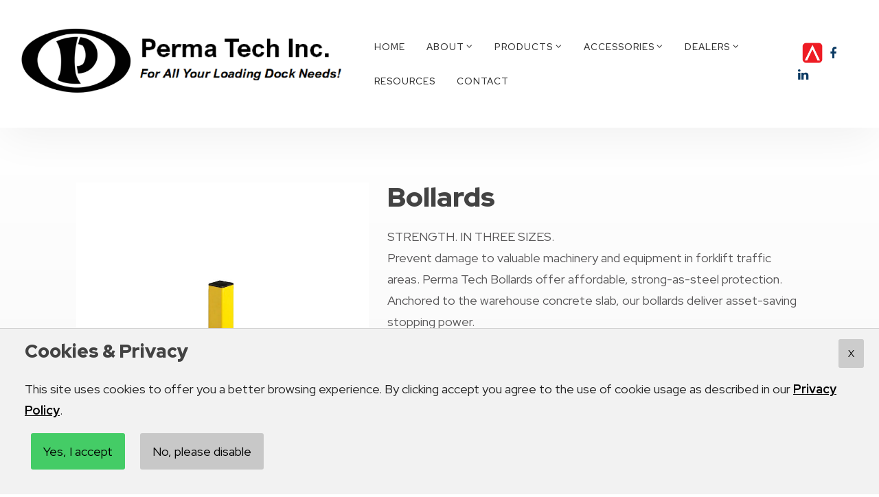

--- FILE ---
content_type: text/html; charset=UTF-8
request_url: https://www.permatechinc.com/catalog/p-100054/bollards
body_size: 7357
content:
<!DOCTYPE html PUBLIC "-//W3C//DTD XHTML 1.0 Transitional//EN" "http://www.w3.org/TR/xhtml1/DTD/xhtml1-transitional.dtd">
<html xmlns="http://www.w3.org/1999/xhtml">

<head>
<meta http-equiv='X-UA-Compatible' content='IE=edge' />
  <title> Bollards - Product Details </title>
  <meta http-equiv='Content-Type' content='text/html; charset=UTF-8' />
  <meta name="viewport" content="width=device-width, initial-scale=1.0">
  <meta http-equiv="Cache-Control" content="no-cache" />
  <meta http-equiv="Pragma" content="no-cache" />
  <meta name="Keywords" content="Default META Keywords" />
  <meta name="Description" content="Default META Description" />
  <meta name="Robots" content="index,follow" />
  <meta name="Author" content="360 PSG" />
  <meta name="Copyright" content="Client Name (copyright holder)" />
  <meta name="Generator" content="Fission Content Management System" />

  <script type='text/javascript'>
    var PF_pageLoaded = false;
  </script>

  <link rel='canonical' href='/catalog/p-100054/bollards' />

  <!-- icons -->
  <link rel="shortcut icon" href="/templates/custom/permatech/favicon.png">
  <link rel="apple-touch-icon-precomposed" href="/templates/custom/permatech/apple-touch-icon.png">

  <!-- fonts -->
  <link href="//fonts.googleapis.com/css?family=Red+Hat+Display:400,500,700,900&display=swap" rel="stylesheet">

  <!-- styles -->
  <link rel="stylesheet" href="/templates/custom/permatech/css/bootstrap.min.css" />
  <link rel="stylesheet" href="/cmscore/js/flexslider/flexslider.css" />
  <link rel="stylesheet" href="https://use.fontawesome.com/releases/v5.5.0/css/brands.css" integrity="sha384-QT2Z8ljl3UupqMtQNmPyhSPO/d5qbrzWmFxJqmY7tqoTuT2YrQLEqzvVOP2cT5XW" crossorigin="anonymous">
  <link rel="stylesheet" href="https://use.fontawesome.com/releases/v5.5.0/css/fontawesome.css" integrity="sha384-u5J7JghGz0qUrmEsWzBQkfvc8nK3fUT7DCaQzNQ+q4oEXhGSx+P2OqjWsfIRB8QT" crossorigin="anonymous">
  <link rel="stylesheet" href="/templates/custom/permatech/css/flickity.min.css" />
  <link rel="stylesheet" href="/templates/custom/permatech/css/aos.css">
  
<link href='/cmscore/css-js/2abeec488ac8dc33d91ccab9f685ade5.css?v=1.25.58.046635ec' rel='stylesheet' type='text/css'  />
<link href='/cmscore/js/dojo/dijit/themes/dijit.css?v=1.25.58.046635ec' rel='stylesheet' type='text/css'/>
<link href='/cmscore/js/dojo/dijit/themes/claro/claro.css?v=1.25.58.046635ec' rel='stylesheet' type='text/css'/>


  <!-- scripts -->
  <script type="text/javascript" src="//ajax.googleapis.com/ajax/libs/jquery/1.11.1/jquery.min.js"></script>
  <script type="text/javascript">
    $.noConflict();
  </script>
  <script type="text/javascript" src="//ajax.googleapis.com/ajax/libs/jquery/1.11.1/jquery.min.js"></script><script type="text/javascript">$.noConflict();</script>

<script type='text/javascript'>
var isLinuxServer = true; var isWindowsServer = false; var PF_QUICK_INFO_BLOCK_WIDTH = 200; var PF_QUICK_LAUNCH_BLOCK_HEIGHT = 100; var PF_QUICK_INFO_START = false; var PF_QUICK_LAUNCH_START = false; var TINYMCE_IMAGE_MANAGER_COMPONENT = 'imagemanager';  var TINYMCE_FILE_MANAGER_COMPONENT = 'filemanager'; var PF_WYSIWYG_ENGINE = 'CKEDITOR'; var PF_IS_CKEDITOR = 1; var CKEDITOR_BASEPATH = '/cmscore/ckeditor/4.5.7/'; var PF_IS_WYSIWYG_PRO = 0; var PF_IS_TINYMCE = 0;
</script>

<script type="text/javascript">var djConfig = {"baseUrl":"\/fission\/js\/dojo\/dojo\/","parseOnLoad":true,"modulePaths":{"pf":"\/fission\/js\/pf","cms":"\/js\/cms","cmsx":"\/app\/js\/cmsx"},"isDebug":false};</script>

<script src='/cmscore/css-js/decdcb2f70be5ea605c0ae5baf986d9c.js?v=1.25.58.046635ec' type='text/javascript'></script>


  <!--[if lt IE 9]>
    <script src="/templates/custom/permatech/js/html5shiv.js"></script>
    <script src="/templates/custom/permatech/js/respond.min.js"></script>
  <![endif]-->
  <script type="text/javascript" src="/templates/custom/permatech/js/bootstrap.min.js"></script>
<script>
  window.dataLayer = window.dataLayer || [];
  function gtag(){dataLayer.push(arguments);}
  gtag('consent', 'default', {'ad_storage': 'denied', 'analytics_storage': 'denied'});
</script>
<!-- Google Tag Manager -->
<script>(function(w,d,s,l,i){w[l]=w[l]||[];w[l].push({'gtm.start':
new Date().getTime(),event:'gtm.js'});var f=d.getElementsByTagName(s)[0],
j=d.createElement(s),dl=l!='dataLayer'?'&l='+l:'';j.async=true;j.src=
'https://www.googletagmanager.com/gtm.js?id='+i+dl;f.parentNode.insertBefore(j,f);
})(window,document,'script','dataLayer','GTM-K9QL5GX');</script>
<!-- End Google Tag Manager -->
  
</head>

<body onload='PF_pageLoaded=true; PF_JSA_generatePopUps_001();'>
  
 <!-- Google Tag Manager (noscript) -->
<noscript><iframe src="https://www.googletagmanager.com/ns.html?id=GTM-K9QL5GX"
height="0" width="0" style="display:none;visibility:hidden"></iframe></noscript>
<!-- End Google Tag Manager (noscript) -->

  <a href="#" id="scroll" style="display: block;"></a>

  <nav class="navbar">
    <div class="container">
      <div class="navbar-brand">
        <div class='theme-blank module-static-content-001'><div class='module'><div class='module-content'><p>&nbsp;</p>

<p><img alt="" src="/content/images//cmon_2.png" /></p></div></div></div>
      </div>

      <button class="navbar-toggle" type="button" data-toggle="collapse" data-target="#navbar-menu" aria-controls="navbar-menu" aria-expanded="false" aria-label="Toggle navigation">
        <i class="fa fa-bars"></i>
      </button>

      
      <div class="collapse navbar-collapse" id="navbar-menu">
        <div class='theme-blank module-menu-002'><div class='module'><div class='module-content'><div class='pf-cssmenu-mainmenu2020-div'><ul id='menu_3293e0bd863c9dd34380cbec0b599a45' class='pf-cssmenu-mainmenu2020'><li class='lev1 no-sub no-sub-lev1 first first-lev1 ' ><a href='/'  class='lev1 no-sub no-sub-lev1 first first-lev1 '>Home</a></li><li class='lev1 sub sub-lev1 ' ><a href='/about'  class='lev1 sub sub-lev1 '>About</a><ul class='sub sub-lev2 lev2'><li class='lev2 no-sub no-sub-lev2 single last-lev2 ' ><a href='/jobs'  class='lev2 no-sub no-sub-lev2 single last-lev2 '>Careers</a></li></ul></li><li class='lev1 sub sub-lev1 ' ><a href='/catalog'  class='lev1 sub sub-lev1 '>Products</a><ul class='sub sub-lev2 lev2'><li class='lev2 sub sub-lev2 first first-lev2 ' ><a href='/products/dock-levelers-lifts'  class='lev2 sub sub-lev2 first first-lev2 '>Dock Levelers &amp; Lifts</a><ul class='sub sub-lev3 lev3'><li class='lev3 no-sub no-sub-lev3 first first-lev3 ' ><a href='/catalog/p-100003/permadock-hd-hydraulic-levelers'  class='lev3 no-sub no-sub-lev3 first first-lev3 '>PermaDOCK-HD</a></li><li class='lev3 no-sub no-sub-lev3 ' ><a href='/catalog/p-100004/permadock-md-mechanical-levelers'  class='lev3 no-sub no-sub-lev3 '>PermaDOCK-MD</a></li><li class='lev3 no-sub no-sub-lev3 ' ><a href='/catalog/p-100063/permadock-vsl-vertical-storing-leveler'  class='lev3 no-sub no-sub-lev3 '>PermaDOCK-VSL</a></li><li class='lev3 no-sub no-sub-lev3 ' ><a href='/catalog/p-100068/permadock-slt-scissor-lift-table'  class='lev3 no-sub no-sub-lev3 '>PermaDOCK-SLT</a></li><li class='lev3 no-sub no-sub-lev3 ' ><a href='/catalog/p-100074/permadock-under-leveler-curtain'  class='lev3 no-sub no-sub-lev3 '>PermaDOCK Under Leveler Curtain</a></li><li class='lev3 no-sub no-sub-lev3 last last-lev3 ' ><a href='/products/dock-levelers-lifts'  class='lev3 no-sub no-sub-lev3 last last-lev3 '>Edge of Dock</a></li></ul></li><li class='lev2 sub sub-lev2 ' ><a href='/products/vehicle-restraints'  class='lev2 sub sub-lev2 '>Vehicle Restraints</a><ul class='sub sub-lev3 lev3'><li class='lev3 no-sub no-sub-lev3 first first-lev3 ' ><a href='/catalog/p-100000/permalock-hydraulic-vehicle-restraint'  class='lev3 no-sub no-sub-lev3 first first-lev3 '>PermaLOCK</a></li><li class='lev3 no-sub no-sub-lev3 last last-lev3 ' ><a href='/catalog/p-100001/permahook-electric-vehicle-restraint'  class='lev3 no-sub no-sub-lev3 last last-lev3 '>PermaHOOK</a></li></ul></li><li class='lev2 sub sub-lev2 ' ><a href='/products/dock-seals'  class='lev2 sub sub-lev2 '>Dock Seals</a><ul class='sub sub-lev3 lev3'><li class='lev3 no-sub no-sub-lev3 first first-lev3 ' ><a href='/catalog/p-100009/original-dock-seal'  class='lev3 no-sub no-sub-lev3 first first-lev3 '>Original Dock Seal</a></li><li class='lev3 no-sub no-sub-lev3 ' ><a href='/catalog/p-100011/weather-shield-series-dock-seal'  class='lev3 no-sub no-sub-lev3 '>Weather Shield Dock Seal</a></li><li class='lev3 no-sub no-sub-lev3 ' ><a href='/catalog/p-100012/fireguard-dock-seal'  class='lev3 no-sub no-sub-lev3 '>FIREguard Dock Seal</a></li><li class='lev3 no-sub no-sub-lev3 ' ><a href='/catalog/p-100013/protector-dock-seal'  class='lev3 no-sub no-sub-lev3 '>Protector Dock Seal</a></li><li class='lev3 no-sub no-sub-lev3 ' ><a href='/catalog/p-100014/p90-l-shaped-dock-seal'  class='lev3 no-sub no-sub-lev3 '>P-90 &quot;L -Shaped&quot; Dock Seal</a></li><li class='lev3 no-sub no-sub-lev3 ' ><a href='/catalog/p-100015/reducer-dock-seal'  class='lev3 no-sub no-sub-lev3 '>Reducer Dock Seal</a></li></ul></li><li class='lev2 sub sub-lev2 ' ><a href='/modular-series'  class='lev2 sub sub-lev2 '>Modular Series</a><ul class='sub sub-lev3 lev3'><li class='lev3 no-sub no-sub-lev3 first first-lev3 ' ><a href='/catalog/p-100103/modular-dock-seal'  class='lev3 no-sub no-sub-lev3 first first-lev3 '>Modular Dock Seal</a></li><li class='lev3 no-sub no-sub-lev3 last last-lev3 ' ><a href='/catalog/p-100104/quick-seal'  class='lev3 no-sub no-sub-lev3 last last-lev3 '>Quick Seal</a></li></ul></li><li class='lev2 sub sub-lev2 ' ><a href='/products/dock-shelters'  class='lev2 sub sub-lev2 '>Dock Shelters</a><ul class='sub sub-lev3 lev3'><li class='lev3 no-sub no-sub-lev3 first first-lev3 ' ><a href='/catalog/p-100017/ultra-dark-soft-sided-shelter'  class='lev3 no-sub no-sub-lev3 first first-lev3 '>Ultra Dark Soft-Sided Shelter</a></li><li class='lev3 no-sub no-sub-lev3 ' ><a href='/catalog/p-100018/diverter-soft-sided-shelter'  class='lev3 no-sub no-sub-lev3 '>Diverter Soft-Sided Shelter</a></li><li class='lev3 no-sub no-sub-lev3 ' ><a href='/catalog/p-100019/sentinel-soft-sided-shelter'  class='lev3 no-sub no-sub-lev3 '>Sentinel Soft-Sided Shelter</a></li><li class='lev3 no-sub no-sub-lev3 ' ><a href='/catalog/p-100020/commander-soft-sided-shelter'  class='lev3 no-sub no-sub-lev3 '>Commander Soft-Sided Shelter</a></li><li class='lev3 no-sub no-sub-lev3 ' ><a href='/catalog/p-100022/rigid-dock-shelter'  class='lev3 no-sub no-sub-lev3 '>Rigid Dock Shelter</a></li><li class='lev3 no-sub no-sub-lev3 ' ><a href='/catalog/p-100023/rigid-ground-shelter'  class='lev3 no-sub no-sub-lev3 '>Rigid Ground Shelter</a></li><li class='lev3 no-sub no-sub-lev3 ' ><a href='/catalog/p-100024/collapsible-dock-shelter'  class='lev3 no-sub no-sub-lev3 '>Collapsible Dock Shelter</a></li><li class='lev3 no-sub no-sub-lev3 ' ><a href='/catalog/p-100026/rain-dam'  class='lev3 no-sub no-sub-lev3 '>Rain Dam</a></li><li class='lev3 no-sub no-sub-lev3 last last-lev3 ' ><a href='/catalog/p-100102/weather-warrior'  class='lev3 no-sub no-sub-lev3 last last-lev3 '>Weather Warrior</a></li></ul></li><li class='lev2 sub sub-lev2 ' ><a href='/products/mri-unit-shelter'  class='lev2 sub sub-lev2 '>MRI Unit Shelter</a><ul class='sub sub-lev3 lev3'><li class='lev3 no-sub no-sub-lev3 single last-lev3 ' ><a href='/catalog/p-100027/mri-inflatable-shelter'  class='lev3 no-sub no-sub-lev3 single last-lev3 '>MRI Shelter</a></li></ul></li><li class='lev2 sub sub-lev2 ' ><a href='/products/railcar-shelters'  class='lev2 sub sub-lev2 '>Railcar Shelters</a><ul class='sub sub-lev3 lev3'><li class='lev3 no-sub no-sub-lev3 first first-lev3 ' ><a href='/catalog/p-100025/mechanical-rail-shelter'  class='lev3 no-sub no-sub-lev3 first first-lev3 '>Mechanical Rail Shelter</a></li><li class='lev3 no-sub no-sub-lev3 last last-lev3 ' ><a href='/catalog/p-100029/inflatable-rail-shelter'  class='lev3 no-sub no-sub-lev3 last last-lev3 '>Inflatable Rail Shelter</a></li></ul></li><li class='lev2 sub sub-lev2 ' ><a href='/products/perma-pit-curb-angle'  class='lev2 sub sub-lev2 '>Perma Pit/Curb Angle</a><ul class='sub sub-lev3 lev3'><li class='lev3 no-sub no-sub-lev3 first first-lev3 ' ><a href='/catalog/p-100050/perma-pit'  class='lev3 no-sub no-sub-lev3 first first-lev3 '>Perma Pit</a></li><li class='lev3 no-sub no-sub-lev3 last last-lev3 ' ><a href='/catalog/p-100051/curb-angle'  class='lev3 no-sub no-sub-lev3 last last-lev3 '>Curb Angle</a></li></ul></li><li class='lev2 sub sub-lev2 ' ><a href='/products/metal-hoods'  class='lev2 sub sub-lev2 '>Metal Hoods</a><ul class='sub sub-lev3 lev3'><li class='lev3 no-sub no-sub-lev3 first first-lev3 ' ><a href='/catalog/p-100052/perma-metal-hoods'  class='lev3 no-sub no-sub-lev3 first first-lev3 '>Perma Metal Hoods</a></li><li class='lev3 no-sub no-sub-lev3 last last-lev3 ' ><a href='/catalog/p-100053/powder-coating'  class='lev3 no-sub no-sub-lev3 last last-lev3 '>Powder Coating</a></li></ul></li><li class='lev2 sub sub-lev2 ' ><a href='/products/aircurtains'  class='lev2 sub sub-lev2 '>Air Curtains</a><ul class='sub sub-lev3 lev3'><li class='lev3 no-sub no-sub-lev3 first first-lev3 ' ><a href='/catalog/p-100069/permaair-loading-dock'  class='lev3 no-sub no-sub-lev3 first first-lev3 '>PermaAIR-Loading Dock</a></li><li class='lev3 no-sub no-sub-lev3 ' ><a href='/catalog/p-100070/permaair-industrial-door'  class='lev3 no-sub no-sub-lev3 '>PermaAIR-Industrial Door</a></li><li class='lev3 no-sub no-sub-lev3 ' ><a href='/catalog/p-100072/permaair-extra-tall-door'  class='lev3 no-sub no-sub-lev3 '>PermaAIR-Extra Tall Door</a></li><li class='lev3 no-sub no-sub-lev3 last last-lev3 ' ><a href='/catalog/p-100071/permaair-entry-door'  class='lev3 no-sub no-sub-lev3 last last-lev3 '>PermaAIR-Entry Door</a></li></ul></li><li class='lev2 sub sub-lev2 ' ><a href='#'  class='lev2 sub sub-lev2 '>High Speed Doors</a><ul class='sub sub-lev3 lev3'><li class='lev3 no-sub no-sub-lev3 first first-lev3 ' ><a href='/catalog/p-100098/perma-150-high-speed-door'  class='lev3 no-sub no-sub-lev3 first first-lev3 '>Perma 150 High Speed Door</a></li><li class='lev3 no-sub no-sub-lev3 last last-lev3 ' ><a href='/catalog/p-100099/perma-300-cs-high-speed-door'  class='lev3 no-sub no-sub-lev3 last last-lev3 '>Perma 300 CS High Speed Door</a></li></ul></li><li class='lev2 sub sub-lev2 ' ><a href='/products/roll-up-doors'  class='lev2 sub sub-lev2 '>Roll Up Doors</a><ul class='sub sub-lev3 lev3'><li class='lev3 no-sub no-sub-lev3 first first-lev3 ' ><a href='/catalog/p-100097/perma-roll-100-hd'  class='lev3 no-sub no-sub-lev3 first first-lev3 '>Perma Roll 100 HD</a></li><li class='lev3 no-sub no-sub-lev3 ' ><a href='/catalog/p-100044/perma-roll-75'  class='lev3 no-sub no-sub-lev3 '>Perma Roll 75</a></li><li class='lev3 no-sub no-sub-lev3 last last-lev3 ' ><a href='/catalog/p-100045/perma-insect-roll-up-screen-door'  class='lev3 no-sub no-sub-lev3 last last-lev3 '>Perma Insect Roll Up Screen Door</a></li></ul></li><li class='lev2 sub sub-lev2 last last-lev2 ' ><a href='/products/traffic-doors'  class='lev2 sub sub-lev2 last last-lev2 '>Traffic Doors</a><ul class='sub sub-lev3 lev3'><li class='lev3 no-sub no-sub-lev3 first first-lev3 ' ><a href='/products/flexible-traffic-doors'  class='lev3 no-sub no-sub-lev3 first first-lev3 '>Flexible Traffic Doors</a></li><li class='lev3 no-sub no-sub-lev3 last last-lev3 ' ><a href='/products/rigid-traffic-doors'  class='lev3 no-sub no-sub-lev3 last last-lev3 '>Rigid Traffic Doors</a></li></ul></li></ul></li><li class='lev1 sub sub-lev1 ' ><a href='/products/loading-dock-accessories'  class='lev1 sub sub-lev1 '>Accessories</a><ul class='sub sub-lev2 lev2'><li class='lev2 no-sub no-sub-lev2 first first-lev2 ' ><a href='/catalog/p-100054/bollards'  class='lev2 no-sub no-sub-lev2 first first-lev2 '>Bollards</a></li><li class='lev2 no-sub no-sub-lev2 ' ><a href='/catalog/p-100055/perma-trailer-stands'  class='lev2 no-sub no-sub-lev2 '>Perma Trailer Stands</a></li><li class='lev2 no-sub no-sub-lev2 ' ><a href='/catalog/p-100056/perma-wheel-chock-safety-system'  class='lev2 no-sub no-sub-lev2 '>Perma Wheel Chock Safety System</a></li><li class='lev2 no-sub no-sub-lev2 ' ><a href='/catalog/p-100057/perma-dock-lights'  class='lev2 no-sub no-sub-lev2 '>Perma Dock Lights</a></li><li class='lev2 no-sub no-sub-lev2 ' ><a href='/catalog/p-100058/perma-guarding-systems'  class='lev2 no-sub no-sub-lev2 '>Perma Guarding Systems</a></li><li class='lev2 no-sub no-sub-lev2 ' ><a href='/catalog/p-100059/slowstop-guardrail-system'  class='lev2 no-sub no-sub-lev2 '>SlowStop Guardrail System</a></li><li class='lev2 no-sub no-sub-lev2 ' ><a href='/catalog/p-100060/perma-rapid-roll'  class='lev2 no-sub no-sub-lev2 '>Perma Rapid Roll</a></li><li class='lev2 no-sub no-sub-lev2 ' ><a href='/catalog/p-100061/perma-loading-dock-fans'  class='lev2 no-sub no-sub-lev2 '>Perma Loading Dock Fans</a></li><li class='lev2 sub sub-lev2 last last-lev2 ' ><a href='/products/bumpers'  class='lev2 sub sub-lev2 last last-lev2 '>Bumpers</a><ul class='sub sub-lev3 lev3'><li class='lev3 no-sub no-sub-lev3 first first-lev3 ' ><a href='/catalog/p-100046/molded-bumpers'  class='lev3 no-sub no-sub-lev3 first first-lev3 '>Molded Bumpers</a></li><li class='lev3 no-sub no-sub-lev3 ' ><a href='/catalog/p-100048/steel-face-bumpers'  class='lev3 no-sub no-sub-lev3 '>Steel Face Bumpers</a></li><li class='lev3 no-sub no-sub-lev3 last last-lev3 ' ><a href='/catalog/p-100049/laminated-bumpers'  class='lev3 no-sub no-sub-lev3 last last-lev3 '>Laminated Bumpers</a></li></ul></li></ul></li><li class='lev1 sub sub-lev1 ' ><a href='/dealers'  class='lev1 sub sub-lev1 '>Dealers</a></li><li class='lev1 no-sub no-sub-lev1 ' ><a href='/resource_center'  class='lev1 no-sub no-sub-lev1 '>Resources</a></li><li class='lev1 no-sub no-sub-lev1 ' ><a href='/contact-us'  class='lev1 no-sub no-sub-lev1 '>Contact</a></li><li class='lev1 no-sub no-sub-lev1 ' ><a href='#'  class='lev1 no-sub no-sub-lev1 '></a></li></ul></div>
                <!--[if lte IE 6]>
                <script type='text/javascript'>Event.observe(window, 'load', function() { PF_cssmenu_hover('menu_3293e0bd863c9dd34380cbec0b599a45'); });</script>
                <![endif]-->
                </div></div></div>

        
        <div class="menu-right">
          <div class='theme-blank module-static-content-001'><div class='module'><div class='module-content'><p>&nbsp;</p>

<p>&nbsp;</p>

<p><span style="font-size:8px;"><a href="https://www.arcat.com/company/perma-tech--inc-51419/spec" target="_blank"><img class="top-social" src="/templates/custom/permatech/images/arcat-a-logo.png" style="top: 10px; margin-top: 0px; margin-bottom: 0px; float: left;" /></a></span>&nbsp;<a href="https://www.facebook.com/PermaTechInc/" target="_blank"><em class="fa fa-facebook-f">&nbsp;</em></a> <a href="https://www.linkedin.com/company/perma-tech-inc" target="_blank"><em class="fa fa-linkedin">&nbsp;</em></a>&nbsp; &nbsp;</p>

<p>&nbsp;</p>

<p>&nbsp;</p></div></div></div>
        </div>
        

      </div>
      

    </div>
  </nav>


  


  


  


  <section class="main" role="main">
    <div class="container">

      <div class="row">

        

        <div class="
      col-sm-12
      
      
      
      ">
          <div class='pf-responsive'>
<p>

<!-- product detail -->
<div class='catalog-product-details'>

    <div class="row">
        <div class="col-sm-5 catalog-item-graphic">
            <div class='catalog-product-pg sc-product-pg-1'><a href="https://www.permatechinc.com/content/images/products/loading-dock-accessories/36in-Bollard-800px.jpg" target='_blank' rel='lightbox[sc_product_lb_100054]' title=""><img src='/content/images/products/loading-dock-accessories/36in-Bollard-800px.jpg' border='0' alt="" width='800' height='800' /></a></div>
            <div class='catalog-product-gg-gallery sc-product-gg-gallery-2'><a href="https://www.permatechinc.com/content/images/products/loading-dock-accessories/48in-Bollard-800px.jpg" target='_blank' rel='lightbox[sc_product_lb_100054]' title=""><img src='/content/images/products/loading-dock-accessories/48in-Bollard-800px.jpg' border='0' alt="" width='100' height='100' /></a></div><div class='catalog-product-gg-gallery sc-product-gg-gallery-3'><a href="https://www.permatechinc.com/content/images/products/loading-dock-accessories/Bollards-In-Use-1-x800px.jpg" target='_blank' rel='lightbox[sc_product_lb_100054]' title=""><img src='/content/images/products/loading-dock-accessories/Bollards-In-Use-1-x800px.jpg' border='0' alt="" width='100' height='100' /></a></div>

            
            

            <p>&nbsp;</p>

            

        </div>
        <div class="col-sm-7 catalog-item-details">
            <h1>Bollards</h1>

            <div class="product-description">
                
                <p>STRENGTH. IN THREE SIZES.<br />
Prevent damage to valuable machinery and equipment in forklift traffic areas. Perma Tech Bollards offer affordable, strong-as-steel protection. Anchored to the warehouse concrete slab, our bollards deliver asset-saving stopping power.</p>

<p>&bull; Solid steel construction<br />
&bull; 24&rdquo; (610mm), 36&rdquo; (914mm) and 48&rdquo; (1219mm) sizes<br />
&bull; High-visibility safety yellow<br />
&bull; 4&rdquo;x 4&rdquo; x 1/4&rdquo; (102 x 102 x 6.4mm) thick upright welded to a 8&rdquo; x 8&rdquo; x 3/8&rdquo; (203 x 203 x 9.5mm) base-plate<br />
&bull; Removable black cap<br />
&bull; Fill with concrete for extra strength</p>

            </div>



                <div id='catalog-stock-alert'>
                    
                    
                    
                </div>

             <!--    -->

                <!-- <p class='catalog-list-item-price'><span id="price_display_wrapper" data-price="0.00" data-display-default="$ 0.00">
$ 0.00
</span>
</p> -->
                <!--   -->
                <!--  -->
                <!-- 
                <div class='catalog-item-attributes'>
                    <a name='attributes'></a><form id='add_to_cart' name='add_to_cart' action="/catalog/product/add-to-cart/100054/" method='post'  data-pf-form="true" style='margin:0px;'>
<input name='form_name' id='add_to_cart_form_name' type='hidden' value='add_to_cart' />
<input name='form_event' id='add_to_cart_form_event' type='hidden' value='submit' />

<table>
<tr>
    <td>
        <table>
        
        </table>
    </td>
</tr>

<tr>
    <td>
    <table>
    <tr>
        <td class='form-caption-1'>Quantity :</td>
        <td class='form-element-1'><input type='text' name='cart_qty_id100054' id='cart_qty_id100054' value="1" class="text-off" onfocus=" this.className='text-on';" onblur=" this.className='text-off';" /></td>
    </tr>
    </table>
    </td>
</tr>



<tr>
    <td><input type='submit' name='submit_btn' id='submit_btn' value="View Details" class="submit-off" onmouseover=" this.className='submit-over';" onmouseout=" this.className='submit-off';" onfocus=" this.className='submit-on';" onblur=" this.className='submit-off';" /></td>
</tr>

</table>
</form>
                    
                    
                </div>
                 -->

                

                
                
        </div>
    </div>

    

    
</div>

</p>

</div><!-- end pf-responsive -->
        </div>

        

      </div>

    </div>
  </section>


  


  
  <section class="section02">
    <div class="container">
      <div class='theme-blank module-static-content-001'><div class='module'><div class='module-content'><h2 style="text-align: center;">Get your free consultation with a PERMA TECH application specialist</h2>

<p style="text-align: center;">Contact one of our Applications Specialist today and have a perfect loading dock seal or loading dock shelter custom designed&nbsp;to meet your construction specifications. Because one size does not fit all.</p>

<p style="text-align: center;"><a class="btn btn-primary" href="/contact-us">Contact Us</a></p></div></div></div>
    </div>
  </section>
  


  


  


  


  


  <footer class="footer">
    <div class="container">

      
      <section class="strong-footer">
        <div class='theme-blank module-static-content-001'><div class='module'><div class='module-content'><div class="row">
<div class="col-sm-4">
<h2>About Perma Tech Inc.</h2>

<p>Perma Tech, grounded in superior craftsmanship and committed to the highest level of customer satisfaction, designs and manufactures high quality, innovative loading dock products for our business partners that improve safety, productivity, and energy savings.</p>

<p><a href="/jobs">See Career Opportunities</a></p>
</div>


<div class="col-sm-4">
<h2>Contact&nbsp;Info&nbsp; &nbsp; &nbsp; &nbsp; &nbsp; &nbsp; &nbsp; &nbsp; &nbsp; &nbsp; &nbsp; &nbsp; &nbsp; &nbsp; &nbsp; &nbsp; &nbsp; &nbsp; &nbsp; &nbsp; &nbsp; &nbsp; &nbsp; &nbsp; &nbsp; &nbsp; &nbsp; &nbsp; &nbsp; &nbsp; &nbsp; &nbsp; &nbsp; &nbsp; &nbsp; &nbsp; &nbsp; &nbsp; &nbsp; &nbsp; &nbsp; &nbsp; &nbsp; &nbsp; &nbsp; &nbsp; &nbsp;&nbsp;</h2>

<p>363 Hamburg Street<br />
Buffalo, New York 14204</p>

<div>
<p>Phone: <a href="tel:+17168540707">(716) 854-0707</a><br />
Toll Free: <a href="tel:+18003627325">1-800-362-7325</a><br />
E-mail: <a href="/cdn-cgi/l/email-protection#fa93949c95ba8a9f88979b8e9f9992939499d4999597"><span class="__cf_email__" data-cfemail="c5acaba3aa85b5a0b7a8a4b1a0a6adacaba6eba6aaa8">[email&#160;protected]</span></a><br />
Website: <a href="https://www.permatechinc.com/" target="_blank">http://www.permatechinc.com</a></p>

<p><img alt="" src="/content/images/Made in America/Made in USA cropped.JPG" style="width: 150px; height: 149px;" /></p>
</div>
</div>
    
<div class="col-sm-4">
<h2>Email Signup</h2>

<p>Please click the button below to register for our newsletter</p>

<p><a class="btn btn-primary" href="/newsletter">Sign Up!</a></p>
    
</div>
    
    
</div></div></div></div>
        <!-- Begin Constant Contact Active Forms -->
        <script data-cfasync="false" src="/cdn-cgi/scripts/5c5dd728/cloudflare-static/email-decode.min.js"></script><script> var _ctct_m = "e3f586f586d6024b6bc3a997f45d5e83";</script>
        <script id="signupScript" src="//static.ctctcdn.com/js/signup-form-widget/current/signup-form-widget.min.js" async defer></script>
        <!-- End Constant Contact Active Forms -->
      </section>
      


      

      <p class="copyright">Copyright 2026 Perma Tech Inc.</p>
      <span class="author">Powered by Fission <a rel="nofollow" href='http://www.fissionwebsystem.com' target='_blank'>Content Management System</a> | <a rel="nofollow" href='http://www.360psg.com' target='_blank'>Website Design</a> by 360 PSG</span>
    </div>

  </footer>


  <div id='pfwindow_handler' style='visibility:hidden;'>
    <div id='pfwindow_loading'><img src='/cmscore/images/loading/150x150.gif' width='150' height='150' style='display:none;' border='0' alt='Loading' title='' /></div>
  </div>

  <div id='debug_window'></div>
  
  <img src='/cmscore/js-detect.php?e=1' height='1' width='1' alt='' style='display:none;' /><noscript><img src='/cmscore/js-detect.php?e=0' height='1' width='1' alt='' style='display:none;' /></noscript>

  <script type="text/javascript" src="/templates/custom/permatech/js/flickity.pkgd.js"></script>
  <script type="text/javascript" src="/templates/custom/permatech/js/aos.js"></script>
  <script type="text/javascript" src="/templates/custom/permatech/js/jquery.stellar.js"></script>
  <script type="text/javascript" src="/templates/custom/permatech/js/scripts.js"></script>
  <script type="text/javascript" src="/cmscore/js/flexslider/jquery.flexslider-min.js"></script>
  <script type="text/javascript" src="/templates/custom/permatech/js/modernizr-custom.js"></script>
  <script type="text/javascript" src="/templates/custom/permatech/js/jquery.matchHeight.js"></script>

 <!-- Templates -->
 <script id="ce-banner-html" type="text/plain">
    <h2>Cookies & Privacy</h2>
    
    
    <p>
        This site uses cookies to offer you a better browsing experience. By clicking accept you agree to the use of cookie usage as described in our <a href='/privacy-policy' style='text-decoration:underline;font-weight:bold;'>Privacy Policy</a>.
        
    </p>
    <p>
      <a href="#" class="ce-accept">Yes, I accept</a> <a href="#" class="ce-disable">No, please disable</a>
      
      <a href="#" class="ce-dismiss">X</a>
    </p>
  </script>

  <script id="ce-iframePlaceholder-html" type="text/plain">
    <p>This content is not available without cookies.
    <a href="#" class="ce-accept">Enable Cookies</a> or <a href="#">Read More</a></p>
  </script>

  <script src='/cmscore/js/cookies-enabler/cookies-enabler.min.js' type='text/javascript'></script>
  <script>
      COOKIES_ENABLER.init({
        cookieName: 'pf_cookie_consent',
       
        onEnable: function(){
            // console.log('cookies have been enabled');
            if (typeof gtag === 'function') {
                gtag('consent', 'update', {'ad_storage': 'granted', 'analytics_storage': 'granted'});
            }
        },
        onDismiss: function(){
            //console.log('the banner has been dismissed');
        },
        onDisable: function(){
            // console.log('cookies have been disabled');
            if (typeof gtag === 'function') {
                gtag('consent', 'update', {'ad_storage': 'denied', 'analytics_storage': 'denied'});
            }
        }          
  });
  </script>

<script defer src="https://static.cloudflareinsights.com/beacon.min.js/vcd15cbe7772f49c399c6a5babf22c1241717689176015" integrity="sha512-ZpsOmlRQV6y907TI0dKBHq9Md29nnaEIPlkf84rnaERnq6zvWvPUqr2ft8M1aS28oN72PdrCzSjY4U6VaAw1EQ==" data-cf-beacon='{"version":"2024.11.0","token":"03be21b9965e4dd496caadac620b53ed","r":1,"server_timing":{"name":{"cfCacheStatus":true,"cfEdge":true,"cfExtPri":true,"cfL4":true,"cfOrigin":true,"cfSpeedBrain":true},"location_startswith":null}}' crossorigin="anonymous"></script>
</body>

</html>

--- FILE ---
content_type: text/css
request_url: https://www.permatechinc.com/cmscore/css-js/2abeec488ac8dc33d91ccab9f685ade5.css?v=1.25.58.046635ec
body_size: 25420
content:
/******* [FILE] 4129d3d045cb81a7ffe984382adfafe5.css *******/
/******* [ORIG] /templates/custom/permatech/css/page.css *******/
/* only define template page layout styles here. */
/* any formatting/content styles should be put in 'content.css' */

:root {
  --primary-color: #08237c;
}

:root {
  --default-color: #f3f6f9;
  --default-color-darker: #e3e6e9;
  --default-color-darkest: #d3d6d9;

  --primary-color: #ffbe00;
  --primary-color-darker: #e5ab00;
  --primary-color-darkest: #cc9800;

  --accent-color: #232323;
  --accent-color-darker: #222;
  --accent-color-darkest: #111;
}

* {
  margin: 0px;
  padding: 0px;
  outline: none;
}

.flex {
  display: flex;
  flex-direction: row;
  flex-wrap: nowrap;
  align-content: center;
  justify-content: center;
}

.flex-item {
  display: flex;
  flex: 1 1 0;
  flex-basis: 0;
  flex-flow: column wrap;
  align-content: center;
  justify-content: center;
}


/* Set the primary color to be used around the site
---------------------------------------------------------------------- */

.primary-color {
  color: #fff;
  background: var(--primary-color) !important;
  background-color: #08237c;
}

.primary {
  color: #08237c;
  color: var(--primary-color) !important;
}

.primary:hover {
  color: #08237c;
}

.secondary-color {
  color: #333d3d;
  background-color: rgba(0, 0, 0, 0.06);
}

img {
  max-width: 100%;
  height: auto;
}

img.image-style {
  max-width: 25vw;
  margin: 0 15px 15px 0;
  border-radius: 10px;
  box-shadow: 1px 1px 15px rgba(0, 0, 0, 0.15);
}

@media (max-width: 767px) {
  img.image-style {
    max-width: 100%;
  }
}


/* Scroll to top button
---------------------------------------------------------------------- */
#scroll {
  position: fixed;
  z-index: 1000;
  right: 10px;
  bottom: 10px;
  width: 50px;
  height: 50px;
  font-size: .75em;
  text-align: center;
  text-decoration: none;
  cursor: pointer;
  background-color: #283942;
  -webkit-border-radius: 0;
  -moz-border-radius: 0;
  border-radius: 0;
  opacity: .5;
  transition: all 0.2s ease-in-out;
}

#scroll:after {
  content: "\f077";
  font-family: FontAwesome;
  font-size: 2em;
  font-style: normal;
  font-weight: normal;
  line-height: 50px;
  color: #fff;
}

#scroll:hover {
  background-color: #566c79;
  filter: "alpha(opacity=100)";
  -ms-filter: "alpha(opacity=100)";
  opacity: 1;
}


/* Page
---------------------------------------------------------------------- */
.page {
  overflow-x: hidden;
}

@media (min-width: 1200px) {
  .container {
    width: 85%;
  }
}

/* Top Bar
---------------------------------------------------------------------- */
.top-bar {
  z-index: 1050;
  padding: 3px 30px 5px;
  color: #473e36;
  background: #ebe7e3;
}

@media (max-width: 767px) {
  .top-bar {
    padding: 10px 15px 15px;
    overflow-x: hidden;
    text-align: center;
  }
}

.top-bar p {
  margin: 0;
  font-size: 13px;
  letter-spacing: 2px;
}

.top-left {
  margin-top: 6px;
  margin-left: 15px;
}

/*
------------------
Top Bar Modules
------------------
*/
.top-bar [class*="theme-"] {
  /*  margin-bottom: 5px;*/
}

/* Theme Side By Side */
.top-bar .theme-side-by-side {
  display: inline-block;
  float: none;
  width: auto;
  margin: 0 !important;
  padding: 0 !important;
  vertical-align: middle;
}

@media (max-width: 767px) {
  .top-bar .theme-side-by-side {
    display: inline-block;
  }
}

/*
------------------
Top Bar Links
------------------
*/
.top-bar a {
  color: #473e36;
}

.top-bar a:hover {
  color: #8b9b6d;
  text-decoration: none;
}

.top-bar .btn-primary:hover {
  color: #fff;
  background-color: #b93a6c;
  border-color: #b93a6c;
}

/*
------------------
Top Left
------------------
*/
@media (max-width: 767px) {
  .top-left {
    margin-top: 0;
    margin-bottom: 10px;
  }
}

.top-left ul {
  margin-bottom: 0;
  list-style: none;
}

.top-left ul li {
  display: inline-block;
  margin: 0;
  padding-right: 12px;
  font-size: .7em;
  text-transform: uppercase;
  letter-spacing: 1px;
  border-right: 1px solid rgba(255, 255, 255, 0.21);
}

@media (max-width: 767px) {
  .top-left ul li {
    margin: 0 10px;
    padding-right: 0;
    border: 0;
  }
}

.top-left ul li:last-child {
  border-right: 0;
}

/*
------------------
Top Right
------------------
*/
.top-right {}

@media (min-width: 768px) {
  .top-right {
    text-align: right;
  }
}

@media (max-width: 767px) {
  .top-right .js-row {
    margin-right: 0;
    margin-left: 0;
  }
}

@media (max-width: 767px) {
  .top-right form {
    position: relative;
    z-index: 1000;
  }
}

.top-bar .primary {
  color: rgba(0, 0, 0, 0.18) !important;
}

.top-bar .fa-stack:hover .primary {
  color: #08237c;
  color: var(--primary-color) !important;
}

.top-bar .social a:hover {
  opacity: 1;
}

.top-bar .logged-in {
  font-size: .75em;
}

@media (min-width: 992px) {
  .top-bar .logged-in {
    padding: 0 25px;
  }
}

.top-bar .form-group {
  margin-bottom: 5px;
}

.top-bar input[type="text"],
.top-bar input[type="password"] {
  padding: 4px 10px;
  font-weight: 500;
}

.top-bar input[type="submit"] {
  padding: 11px 25px;
}

/* Shopping Cart */
a.shopping-cart {
  display: block;
  padding: 2px;
}

@media (max-width: 767px) {
  a.shopping-cart {
    float: right;
  }
}

.module-shopping-cart-001 {
  position: relative;
}

.module-shopping-cart-001 .fa {
  font-size: 28px;
}

span.item-no {
  position: absolute;
  top: 0;
  right: 0;
  display: block;
  width: 17px;
  height: 17px;
  padding: 2.5px;
  font-size: .6em;
  font-weight: bold;
  line-height: 1;
  color: #fff;
  text-align: center;
  letter-spacing: 1px;
  letter-spacing: 0;
  background: #8b9b6d;
  border-radius: 50%;
}

.top-bar .btn {
  display: block;
  margin-right: 10px;
  margin-left: 10px;
  padding: 5px 10px;
  clear: both;
  font-size: .7em;
  font-weight: bold;
  color: #473e36;
  text-transform: uppercase;
  letter-spacing: 1px;
  background: rgba(255, 255, 255, 0.2);
  border: 0;
  border-radius: 4px;
}

@media (max-width: 767px) {
  .top-bar .btn {
    padding: 13px 15px;
  }
}

.top-bar .btn:hover {
  background: rgba(255, 255, 255, 0.1);
}

.modal-header {
  border-bottom: 0;
}

.modal-title {
  margin-bottom: 10px;
  color: #333;
  text-align: center;
}

.modal-body {
  border-radius: 15px;
}

.modal-footer {
  border-top: 0;
}

.modal .input-group-addon {
  color: #333;
  background: #f3f3f3;
  border: 1px solid #f3f3f3;
  border-right: 0;
}

.top-bar .modal-dialog input[type="text"],
.top-bar .modal-dialog input[type="password"] {
  padding: 9px 15px 9px 0;
  font-size: 1.2em;
  font-weight: 500;
  letter-spacing: .5px;
  background-color: #f3f3f3;
  border: 1px solid #f3f3f3;
}

.login-wrap {
  padding: 0;
  color: #333;
}

@media (max-width: 767px) {
  .login-wrap table {
    margin: auto;
  }

  .login-wrap td {
    display: block;
    margin: auto;
    text-align: center;
  }
}

.login-wrap a {
  color: inherit;
}

.login-wrap a:hover {
  color: #333;
}

.login-wrap td {
  padding: 3px 0;
  font-size: .75em;
  font-weight: bold;
  text-transform: uppercase;
  letter-spacing: 1px;
}

@media (max-width: 767px) {
  .logged-in {
    font-size: .75em;
  }

  .logged-in table td {
    text-align: center;
  }
}

.remember .collection-caption {
  padding: 0 0 0 3px;
  line-height: 30px;
}

span.logout {
  padding: 0 10px;
  font-size: .8em;
  font-weight: bold;
  color: #473e36;
  text-transform: uppercase;
  letter-spacing: 1px;
}

@media (max-width: 767px) {
  span.logout {
    display: block;
    padding: 0 10px;
    clear: both;
  }
}

span.logout a {
  color: #473e36;
}

span.dashboard {
  padding: 0 10px;
  font-size: .8em;
  font-weight: bold;
  color: #fff;
  text-transform: uppercase;
  letter-spacing: 1px;
}

span.dashboard a {
  padding: 5px 10px;
  color: #ffffff;
  background: rgba(255, 255, 255, 0.2);
  border: 1px solid transparent;
  border-radius: 3px;
}

span.dashboard a:hover {
  background: rgba(255, 255, 255, 0.1);
}

/* MODAL */
.modal-dialog {
  width: 400px;
}

.modal-header {
  color: #fff;
  border-bottom: 0;
  border-radius: 4px 4px 0 0;
}

.modal-header .close {
  margin-top: -10px;
  font-size: 2em;
  font-weight: normal;
  color: #333;
  opacity: 0.75;
}

.modal-dialog table {
  margin: auto;
}

.modal-dialog label {
  margin-bottom: 0;
  color: #333;
}

.modal-dialog input[type="submit"] {
  width: 100%;
  margin-top: 5px;
  padding: 16px 20px;
  font-size: 1em;
  border-radius: 6px;
}

.modal-dialog .remember {
  margin-top: 5px;
}

.modal-dialog .remember table {
  margin: inherit;
}

.search {
  position: relative;
  display: inline-block;
  width: 100%;
}

@media (max-width: 767px) {
  .search {
    float: left;
    width: 50%;
    margin-right: 0;
  }
}

.search input[type="text"] {
  width: 100%;
  padding: 8px 12px;
  color: #333;
  background: #fff;
  border: 0;
  box-shadow: 2px 2px 10px rgba(0, 0, 0, 0.11);
}

.search input[type="image"] {
  position: absolute;
  top: 14px;
  right: 12px;
}


/* Header / Navbar
---------------------------------------------------------------------- */
.navbar {
  z-index: 1039;
  margin: 0;
  background-color: #ffffff;
  border: 0;
  border-radius: 0;
  box-shadow: 0 16px 64px -5px rgba(0, 0, 0, 0.06);
}

@media (min-width: 992px) {
  .navbar {
    padding-right: 15px;
  }
}

.navbar .container {
  width: 100%;
  padding: 0;
}


@media (max-width: 991px) {
  .navbar-header {
    float: none;
  }

  .navbar-left,
  .navbar-right {
    float: none !important;
  }

  .navbar-toggle {
    display: block;
  }

  .navbar-collapse {
    border-top: 1px solid transparent;
    box-shadow: inset 0 1px 0 rgba(255, 255, 255, 0.1);
  }

  .navbar-fixed-top {
    top: 0;
    border-width: 0 0 1px;
  }

  .navbar-collapse.collapse {
    display: none !important;
  }

  .navbar-nav {
    float: none !important;
    margin-top: 7.5px;
  }

  .navbar-nav > li {
    float: none;
  }

  .navbar-nav > li > a {
    padding-top: 10px;
    padding-bottom: 10px;
  }

  .collapse.in {
    display: block !important;
  }
}

/*
------------------
Fixed Header
------------------
*/
.navbar.is-fixed {
  position: fixed;
  top: 0;
  left: 0;
  width: 100%;
}

/*
------------------
Condensed Header
------------------
*/
.navbar.is-condensed {}

.navbar > .container,
.navbar > .container-fluid {
  display: -ms-flexbox;
  display: flex;
  -ms-flex-pack: justify;
  justify-content: space-between;
}

@media (max-width: 991px) {
  .navbar > .container {
    /* apply "wrap" so the menu will appear in the next line */
    -ms-flex-wrap: wrap;
    flex-wrap: wrap;
    width: 100%;
  }

  /* hide pseudo elements so the "logo" and "toggle" btn justifies correctly */
  .navbar > .container::before,
  .navbar > .container::after {
    display: none;
  }
}

/*
------------------
Logo
------------------
*/
.navbar-brand {
  display: inline-block;
  float: none;
  height: auto;
  margin-left: 0 !important;
  padding: 10px 30px;
  font-size: 1.2em;
  color: #3c3c3c;
  text-transform: uppercase;
  white-space: nowrap;
  -webkit-transition: all 600ms;
  -o-transition: all 600ms;
  transition: all 600ms;
}

@media (max-width: 991px) {
  .navbar-brand {
    width: 75%;
    padding: 10px 30px;
  }
}

.navbar-brand p {
  margin: 0;
  font-size: 10px;
  text-transform: inherit;
}

.navbar-brand img {
  max-height: 150px;
  -webkit-transition: all 600ms;
  -o-transition: all 600ms;
  transition: all 600ms;
}

@media (max-width: 991px) {
  .navbar-brand img {
    position: relative !important;
    max-height: 50px;
    padding: 0 !important;
    background: transparent !important;
    box-shadow: none !important;
  }
}

/* ie11 override */
@media all and (-ms-high-contrast: none),
(-ms-high-contrast: active) {
  .navbar-brand img {
    max-height: 120px;
  }
}

/* Logo - Condensed State */
.navbar.is-condensed .navbar-brand {
  padding-top: 10px;
  padding-bottom: 5px;
}

@media (max-width: 991px) {
  .navbar.is-condensed .navbar-brand {
    padding-top: 15px;
  }
}

.navbar.is-condensed .navbar-brand img {
  position: relative !important;
  max-height: 98px;
  padding: 0 !important;
  background: transparent !important;
  box-shadow: none !important;
}

@media (max-width: 991px) {
  .navbar.is-condensed .navbar-brand img {
    max-height: 45px;
  }
}


/*
------------------
Nav Toggle Button
------------------
*/
.navbar-toggle {
  align-self: center;
  width: 70px;
  margin: 0;
  margin-right: 0;
  padding: 24px 25px;
  font-size: 1.25em;
  color: #383f4d;
  letter-spacing: 1px;
  background-color: #e2e2e2;
  border-radius: 0;
  -ms-flex-item-align: center;
  -ms-grid-row-align: center;
}

button.navbar-toggle:hover {
  background-color: #f9f9f9;
  border-color: #f9f9f9;
}

button.navbar-toggle:hover .fa {
  color: #cda62f;
}

.navbar-toggle .fa {
  font-size: 1.1em;
  color: #575657;
}

/* show "close" icon */
.navbar-toggle[aria-expanded="true"] .fa::before {
  content: "\f00d";
}


/*
------------------
Nav
------------------
*/
.navbar-collapse {
  -ms-flex-align: center;
  flex-basis: 100%;
  align-items: center;
  margin: 0 !important;
  padding: 0;
  border: 0;
  -ms-flex-preferred-size: 100%;
}

@media (min-width: 992px) {
  .navbar-collapse {
    flex-basis: 80%;
    -ms-flex-preferred-size: 80%;
  }

  .navbar-collapse.collapse {
    display: -ms-flexbox !important;
    display: flex !important;
    -ms-flex-pack: end;
    justify-content: flex-end;
    padding-right: 30px;

    /* align nav items to the right */
    -webkit-box-pack: end;
  }
}

.navbar .social-icons {
  width: 150px;
  margin-top: 6px;
}


/* Menu Right
---------------------------------------------------------------------- */
.menu-right {
  margin-left: 20px;
}

@media (max-width: 991px) {
  .menu-right {
    margin-left: 0;
    padding: 15px;
    text-align: center;
  }
}

.menu-right p {
  margin: 0;
  font-weight: bold;
}

.menu-right a {
  font-weight: normal;
}

.menu-right a:hover {
  color: #ffbe00;
}

.menu-right img.top-social {
  max-width: 30px;
  margin: 0 6px;
}


/* Banner
---------------------------------------------------------------------- */
.banner {
  position: relative;
  z-index: 2;
  align-items: center;
  justify-content: center;
  padding: 0;
  overflow: hidden;
  background: #2d2d2c;
  background-position: 50% 88%;
  background-size: cover;
  box-shadow: 0 16px 64px -5px rgba(0, 0, 0, 0.09);

  -webkit-animation-name: fadeIn;
  animation-name: fadeIn;
  -webkit-animation-duration: 1s;
  animation-duration: 1s;
  -webkit-animation-delay: 100ms;
  animation-delay: 100ms;
  -webkit-animation-fill-mode: both;
  animation-fill-mode: both;

}

.slide-background {
  position: absolute;
  top: 0;
  left: 0;
  width: 100%;
  height: 100%;
}

.slide-content {
  position: relative;
  z-index: 1;
  display: flex;
  align-items: center;
  justify-content: center;
  width: 50%;
  min-height: 500px !important;
  padding: 80px 50px;
}

@media (max-width: 767px) {
  .slide-content {
    width: 80%;
    margin: auto;
    padding: 50px 0;
  }
}

.slide-content h2 {
  padding: 30px;
  font-size: 2.25em;
  color: #fff;
  background: rgba(25, 25, 25, 0.89);
}

@media (max-width: 767px) {
  .slide-content h2 {
    font-size: 1.5em;
  }
}

/* ie11 override */
@media all and (-ms-high-contrast: none),
(-ms-high-contrast: active) {
  .banner {
    min-height: 100px;
    padding: 0;
  }
}



/*
------------------
FlexSlider
------------------
*/
.flexslider {
  margin: 0 !important;
  background: none !important;
  border: 0 !important;
  border-radius: 0 !important;
  box-shadow: none !important;
}

.flexslider ul {
  margin: 0;
}

.flexslider ul li {
  margin: 0;
}

li.imagelist-item {
  position: relative;
}

.flexslider .slides img {
  width: 100vw !important;
  height: 500px;
  object-fit: cover;
}

@media (max-width: 767px) {
  .flexslider .slides img {
    display: block;
    width: 100%;
    object-fit: cover;
  }
}

.flexslider .flex-direction-nav a {
  z-index: 111;
  width: 32px;
  height: 32px;
  background: url(/templates/custom/permatech/images/bg_direction_nav.png) no-repeat 0 0;
}

.flexslider .flex-direction-nav .flex-next {
  background-position: 100% 0 !important;
}


/* Image Banner Styles
---------------------------------------------------------------------- */
.banner-bg {
  display: flex;
  align-items: center;
  justify-content: center;
  min-height: 300px;
  background-color: #041d22;
  background-position: 50% 50% !important;
  background-size: cover !important;
}

.banner-box {
  max-width: 50%;
  margin: auto;
  color: #fff;
}

.banner-box h1,
.banner-box h2,
.banner-box h3,
.banner-box h4,
.banner-box h5 {
  color: #fff;
}

.banner-box h4 {
  margin: 0;
  color: #fdf8ee;
  text-transform: uppercase;
}

.banner-box p {
  margin: 0;
}

.banner-box ul {
  margin: 0;
  padding: 0;
  list-style: none;
}

.banner-box ul li {
  display: inline-block;
  margin: 18px 22px 0 0;
  font-size: 14px;
  text-transform: uppercase;
  letter-spacing: 2px;
}


/* Inner Banner
---------------------------------------------------------------------- */
.banner-inner {
  position: relative;
  margin: 0;
  padding: 130px 0 170px;
  color: #fff;
  text-align: center;
  background: #111111;
  background-attachment: fixed;
  background-position: 50% 100%;
  background-size: cover;
}

@media (max-width: 767px) {
  .banner-inner {
    padding: 70px 30px;
  }
}

.banner-inner:before {
  content: "";
  position: absolute;
  top: 0;
  left: 0;
  display: block;
  width: 100%;
  height: 100%;
  background-color: rgba(27, 27, 27, 0.55);
}

.banner-inner .module-content {
  position: relative;
  z-index: 1;
}

@media (min-width: 768px) {
  .banner-inner .module-content {
    width: 60%;
    margin: auto;
  }
}

.banner-inner h1 {
  width: 100%;
  margin-top: 0;
  font-size: 2.5em;
  font-weight: 700;
  color: inherit;
  text-transform: none;
  letter-spacing: 0;
}

@media (max-width: 767px) {
  .banner-inner h1 {
    font-size: 1.75em;
  }
}

.banner-inner img.background-image {
  display: none;
}


/* Aside Top
---------------------------------------------------------------------- */
.aside-top {
  position: relative;
  z-index: 2;
  margin: 0 auto 0;
  padding: 40px;
  text-align: center;
  background-color: #e4e4e4;
}

@media (max-width: 767px) {
  .aside-top {
    width: 100%;
    margin: 0;
    margin-top: 0;
    padding: 40px 30px;
  }
}

.aside-top img.callout-icon {
  display: block;
  width: 50px;
  height: auto;
  margin: auto auto 25px;
}

.aside-top h2 {
  font-size: 1em;
  font-weight: 700;
  text-align: center;
  letter-spacing: 3px;
}


/* Main
---------------------------------------------------------------------- */
.main {
  position: relative;
  padding: 80px 0;
  background-color: #fff;
  background-image: linear-gradient(180deg, #fff, #f5f5f5);
  -webkit-animation-name: fadeIn;
  animation-name: fadeIn;
  -webkit-animation-duration: 1s;
  animation-duration: 1s;
  -webkit-animation-delay: 100ms;
  animation-delay: 100ms;
  -webkit-animation-fill-mode: both;
  animation-fill-mode: both;
}

@media (max-width: 991px) {
  .main {
    padding: 50px 15px;
  }
}

.main h1 {
  margin-top: 0;
}

.main p {
  margin-bottom: 0px;
}

.main .flex-control-nav {
  bottom: 10px;
}

.js-is-empty {
  display: none;
  height: 0;
  padding: 0;
}

.highlight {
  margin-bottom: 40px;
  padding: 30px;
  background: #fff;
  box-shadow: 7px 7px 30px rgba(0, 0, 0, 0.05);
}

.aside-right {
  position: relative;
}

.aside-right .btn {
  width: 100%;
}

.aside-right h2 {
  margin-top: 0;
  font-size: 1em;
  font-weight: 600;
  line-height: 1.5;
}

.theme-sticky-menu {
  padding: 10px 20px;
  box-shadow: 0 0 55px rgba(0, 0, 0, 0.1);
}


.affix-top,
.affix {
  position: static;
}

@media (min-width: 979px) {
  .theme-sticky-menu.affix-top {
    position: static;
    margin-top: 0;
  }

  .theme-sticky-menu.affix-bottom {
    position: relative;
  }

  .theme-sticky-menu.affix {
    position: fixed;
    top: 90px;
  }
}


.theme-sticky-menu ul {
  margin-bottom: 0;
  list-style: none;
}

.theme-sticky-menu ul li {
  margin: 10px 0;
}

.aside-right .theme-sticky-menu h2 {
  font-size: .9em;
}


.video {
  position: absolute;
  top: 50%;
  bottom: 0;
  left: 0;
  -webkit-transform: translate(0, -50%);
  -moz-transform: translate(0, -50%);
  -ms-transform: translate(0, -50%);
  transform: translate(0, -50%);
  width: auto;
  min-width: 50%;
  height: auto;
  min-height: 100%;
  opacity: 1;
}

@media (max-width: 767px) {
  .video {
    top: 12%;
    display: none;
    min-width: 100%;
  }
}

.video iframe {
  position: absolute;
  top: 0;
  left: 0;
  width: 100%;
  height: 100%;
  background: transparent;
}

.banner .box-wrap {
  display: flex;
  flex-direction: row;
  flex-wrap: nowrap;
  align-content: center;
  justify-content: center;
  height: 400px;
}

@media (max-width: 767px) {
  .banner .box-wrap {
    display: block;
    height: auto;
  }
}

@media (max-width: 767px) {
  .banner .box-wrap .box.right {
    position: relative;
    display: block;
    text-align: center;
  }
}

.banner .box-wrap h1 {
  color: #fff;
}

.banner .box-wrap h2 {
  color: #fff;
}


ul.steps {
  margin: 0;
  font-weight: 500;
  text-transform: uppercase;
  letter-spacing: 1px;
  list-style: none;
}

ul.steps li {
  float: left;
  width: 30%;
  margin: 0;
  padding: 10px;
  text-align: center;
}

/* Section 1
---------------------------------------------------------------------- */
.section01 {
  position: relative;
  z-index: 1;
  clear: both;
  background-color: #fff;
}

@media (max-width: 767px) {
  .section01 {
    padding: 40px 15px;
  }
}

.section01 .horizontalPagerContainer {
  display: block;
  margin: 50px auto;
}

.section01 .horizontalPagerContainer .horizontalPagerStatus {
  display: none;
}

@media (max-width: 767px) {
  img.logo-icon {
    width: 100px;
    margin-bottom: 30px;
  }
}

.image-right-container {
  position: relative;
  clear: both;
  color: #ffffff;
  background-color: #44454a;
}

@media (min-width: 980px) {
  .image-right-container {
    display: -webkit-box;
    display: flex;
  }
}

.image-right-container .module-static-content-001 {
  position: relative;
  display: -webkit-box;
  display: flex;
  flex: 1;
  flex-direction: column;
  justify-content: center;
  padding: 100px 12%;
  -webkit-box-flex: 1;
  -webkit-box-orient: vertical;
  -webkit-box-direction: normal;
  -webkit-box-pack: center;
}

@media (max-width: 979px) {
  .image-right-container .module-static-content-001 {
    padding: 20px 15px;
  }
}

.image-right-container .theme-image-right {
  position: relative;
  background-position: 50% 50%;
  background-size: cover;
}

@media (min-width: 980px) {
  .image-right-container .theme-image-right {
    width: 33.33%;
  }
}

.image-right-container .theme-image-right div {
  height: 100%;
}

.section01.image-right-container .theme-image-right .mod-image-list-default img {
  /* height: 90vh;
  -o-object-fit: cover;
  object-fit: cover; */
  display: none;
}


/* Section 2
---------------------------------------------------------------------- */
.section02 {
  position: relative;
  z-index: 1;
  margin: 30px;
  padding: 80px 0;
  clear: both;
  background: url(/templates/custom/permatech/images/dock-seals.jpg);
  background-color: #ffffff;
  background-attachment: fixed;
  background-position: 50% 50%;
  background-size: cover;
}

@media (max-width: 767px) {
  .section02 {
    padding: 40px 0px;
  }
}

.section02:before {
  content: "";
  position: absolute;
  top: 0;
  left: 0;
  display: block;
  width: 100%;
  height: 100%;
  background-color: rgba(255, 190, 0, 0.87);
}

.section02 .container {
  position: relative;
  z-index: 1;
}

/* Section 3
---------------------------------------------------------------------- */
.section03 {
  position: relative;
  z-index: 1;
  clear: both;
  color: #fff;
  background-color: #c7a22d;
}

@media (max-width: 767px) {
  .section03 {
    padding: 40px 15px;
  }
}

.section03 h2 {
  color: #fff;
}

.section03.image-right-container .theme-image-right .mod-image-list-default img {
  /* height: 90vh;
  -o-object-fit: cover;
  object-fit: cover; */
  display: none;
}


/* Section 4
---------------------------------------------------------------------- */
.section04 {
  position: relative;
  z-index: 1;
  padding: 80px 0;
  clear: both;
  background: linear-gradient(180deg, #fff, #f5f5f5);
}

@media (max-width: 767px) {
  .section04 {
    padding: 40px 0px;
    overflow-x: hidden;
    text-align: center;
  }
}

.section04 p {
  margin: 0;
}



/* Section 5
---------------------------------------------------------------------- */
.section05 {
  position: relative;
  z-index: 1;
  margin: 0 5rem;
  padding: 100px 12%;
  color: #fff;
  background: #44454a url(/templates/custom/permatech/images/bg-construction.jpg);
  background-position: 50% 17%;
  background-size: cover;
}

@media (max-width: 767px) {
  .section05 {
    margin: 0;
    padding: 40px 15px;
  }
}

.section05.image-right-container .theme-image-right .mod-image-list-default img {
  /* height: 90vh;
  -o-object-fit: cover;
  object-fit: cover; */
  display: none;
}



/* Aside Bottom
---------------------------------------------------------------------- */
.aside-bottom {
  padding: 70px 0;
  background-color: #e4e4e4;
}

.aside-bottom h2 {
  margin-bottom: 60px;
  text-align: center;
}

.aside-bottom img {
  display: block;
  max-width: 250px;
  margin: auto;
}

.aside-bottom form input[type="text"] {
  width: 100%;
}

.aside-bottom form textarea {
  width: 100%;
  min-height: 200px;
}


/* Strong Footer
---------------------------------------------------------------------- */
.strong-footer img.footer-logo {
  max-width: 175px;
  height: auto;
}

.strong-footer ul {
  column-count: 2;
  list-style: none;
}

@media (max-width: 767px) {
  .strong-footer ul {
    column-count: 2;
  }
}

.strong-footer ul li {
  margin: 0;
  padding: 4px 0;
}

@media (max-width: 767px) {
  .strong-footer .col-sm-3 {
    margin-bottom: 40px;
  }
}

@media (max-width: 767px) {
  .theme-side-by-side {
    margin-bottom: 50px;
  }
}

.strong-footer .theme-side-by-side:nth-child(1) h2 {
  margin: 0;
}

.strong-footer .logo {
  display: inline-block;
  height: auto;
  margin-bottom: 15px;
  vertical-align: top;
}

.strong-footer .social {
  margin: 20px 0;
  padding: 0;
}

.strong-footer .social a {
  margin: 0 3px;
  font-size: 1.25em;
}

.strong-footer .social a:hover {
  opacity: 0.9;
}

img.small-business-icon {
  max-width: 150px;
}

img.small-business-icon-header {
  max-width: 100px;
  margin-left: 20px;
}

/* Footer
---------------------------------------------------------------------- */
.footer {
  position: relative;
  z-index: 1;
  padding: 60px 0 15px;
  color: #d6d6d6;
  background-color: #232323;
}

@media (max-width: 767px) {
  .footer {
    text-align: center;
  }
}

.footer a {
  color: #ffbe00;
}

.footer a:hover {
  color: #ffbe00;
  text-decoration: underline;
}

.footer .fa {
  padding: 0 3px;
  font-size: 26px;
  color: inherit;
}

.footer ul {
  margin-bottom: 30px;
  list-style: none;
}

.footer ul li {
  display: block;
}

.footer ul li a:hover {
  text-decoration: underline;
}

.footer h2 {
  font-size: 1em;
  font-weight: 500;
  color: #fff;
  text-transform: uppercase;
  letter-spacing: 1px;
}

.footer h3 {
  margin-top: 25px;
  font-size: 21px;
  font-weight: 300;
  color: inherit;
  text-transform: none;
  letter-spacing: 0;
}

.footer p {
  font-size: .9em;
  color: inherit;
}

.footer p.social {
  margin-top: 25px;
}

p.social {
  margin: 0;
  font-size: 1.35em;
}

p.copyright {
  margin: 40px 0 0;
  font-size: 12px;
  text-align: center;
}

.footer .author {
  display: block;
  margin-top: 0;
  font-size: 12px;
  color: inherit;
  text-align: center;
}

.footer .author a {}

.footer .author a:hover {}

/* Captcha
  ---------------------------------------------------------------------- */
.captcha-popup {
  color: #fff;
  background-color: #000;
}

.captcha-popup input[type=button] {
  margin-top: 4px;
  padding: 5px 10px;
  font-weight: bold;
  color: #333;
  text-transform: uppercase;
  background-color: #e4e4e4;
  border: 0;
}

.captcha-input input[type="text"] {
  width: 192px !important;
}


/* Modules
---------------------------------------------------------------------- */
/* hide empty titles */
[class*="theme-"] .module-title:empty {
  display: none;
}




.tos-wrapper.tos-fixed {
  z-index: 90000 !important;
}

.tos-prev,
.tos-next,
.tos-close {
  opacity: 1 !important;
}

.tos-close span:before,
.tos-close span:after {
  width: 10px !important;
  height: 10px !important;
}


/* Print
---------------------------------------------------------------------- */
@media print {
  .body {
    font: 13pt "Open Sans,"Arial, sans-serif;
    line-height: 1.5;
    color: #000;
    background-color: #fff;
  }

  a[href]:after {
    content: none !important;
  }

  img {
    max-width: 100%;
    height: auto;
  }

  .header {
    display: block;
  }

  .top-bar,
  .main-nav,
  .banner,
  .section01,
  .section02,
  .section03,
  .section04,
  .section05,
  .section06,
  .group-filter-block,
  .strong-footer,
  .footer,
  .btn {
    display: none;
  }

  .header {
    color: #000;
  }

  .col-sm-3 {
    float: left;
    width: 25%;
  }

  .col-sm-4 {
    float: left;
    width: 33.33333333%;
  }

  .col-sm-6 {
    float: left;
    width: 50%;
  }

  .col-sm-8 {
    float: left;
    width: 66.66666667%;
  }

  .col-sm-9 {
    float: left;
    width: 75%;
  }
}

.js-split-row {
  position: relative;
  left: 50%;
  -webkit-transform: translateX(-50%);
  -ms-transform: translateX(-50%);
  -o-transform: translateX(-50%);
  transform: translateX(-50%);
  width: 100vw;
  margin-right: 0;
  /*margin-top: -80px;*/
  margin-left: 0;
}

@media (min-width: 768px) {
  .js-split-row {
    display: -webkit-box;
    display: -ms-flexbox;
    display: flex;
    -ms-flex-wrap: wrap;
    flex-wrap: wrap;
  }
}

.js-split-row::before,
.js-split-row::after {
  display: none;
}

[class^="block-style"] + .js-split-row {
  margin-top: 0;
}

.js-split-row + .js-row {
  margin-top: 80px;
}

.js-split-row [class^="block-style"] {
  margin: 0;
}


.contact-form table {
  width: 100%;
}

.contact-form input[type="text"],
.contact-form textarea {
  width: 100% !important;
}

.contact-form p {
  margin-bottom: 0;
}

/* site alert */
.site-alert {
  position: fixed;
  z-index: 1000;
  bottom: 0;
  left: 0;
  display: flex;
  display: -ms-flexbox;
  align-items: center;
  justify-content: center;
  width: 100%;
  margin: 0;
  background-color: #1665c3;
  border-radius: 0;
}

.site-alert .description p {
  margin: 0;
  padding: 25px;
  line-height: 1;
}

.site-alert .close {
  padding: 25px;
  color: #fff;
  text-shadow: none;
  opacity: 1;
}

.site-alert .close .fa {
  color: #fff;
  transition: opacity .1s ease-in-out;
}

.site-alert .close .fa:hover {
  opacity: .75;
}


.custom-card {
  padding: 20px 0 30px;
}

.custom-card h3 {
  margin-top: 10px;
  font-size: 17px;
  font-weight: 400;
  letter-spacing: 2px;
}


@-webkit-keyframes fadeIn {
  0% {
    opacity: 0;
  }

  100% {
    opacity: 1;
  }
}

@keyframes fadeIn {
  0% {
    opacity: 0;
  }

  100% {
    opacity: 1;
  }
}



/* /resource-center */

ul.documentation-menu {
  list-style: none;
}

ul.documentation-menu li {
  float: left;
  width: 33%;
  margin: 0;
  padding: 9px;
  text-align: center;
  list-style: none;
}

@media (max-width: 767px) {
  ul.documentation-menu li {
    width: 50%;
  }
}

.table-product-documentation tr {
  border-bottom: 1px solid gray;
}

.table-product-documentation td {
  /* width: 25%; */
}

.table-product-documentation td.image-cell {
  width: 150px !important;
  padding: 6px 20px;
}

.table-product-documentation p {
  margin: 15px 15px 15px 0;
}

table.alternate-bg {
  background-color: rgba(212, 212, 212, 0.36);
}

.grid.category-callouts {
  text-align: center;
}

@media (min-width: 768px) {
  .grid.category-callouts {
    display: -ms-grid;
    display: grid;
    -ms-grid-columns: 20% 20% 20% 20% 20%;
    -ms-grid-rows: 20% 20% 20% 20% 20%;
    grid-template-columns: 1fr 1fr 1fr 1fr 1fr;
  }
}

.grid.category-callouts a {
  position: relative;
  z-index: 1;
  color: #fff;
}

.grid.category-callouts h3 {
  padding: 15px;
}

.grid.category-callouts .grid-item {
  position: relative;
  display: flex;
  align-items: center;
  justify-content: center;
  min-height: 250px;
  transition: all .2s ease-in-out;
}

.grid.category-callouts .grid-item:hover:before {
  content: "";
  position: absolute;
  top: 0;
  left: 0;
  display: block;
  width: 100%;
  height: 100%;
  background-color: rgba(0, 0, 0, 0.3);
  transition: all .2s ease-in-out;
}

.grid.category-callouts .grid-item:before {
  content: "";
  position: absolute;
  top: 0;
  left: 0;
  display: block;
  width: 100%;
  height: 100%;
  background-color: rgba(0, 0, 0, 0.6);
  transition: all .2s ease-in-out;
}

.category-callouts .category01 {
  background: url(/content/images/products/loading-dock-levelers/PermaDOCK-HD_sideview-768x408.png);
  background-position: 50% 50%;
  background-size: cover;
}

.category-callouts .category02 {
  background: url(/content/images/products/dock-shelters/Commander-Photo_PT18.png);
  background-position: 50% 50%;
  background-size: cover;
}

.category-callouts .category03 {
  background: url(/content/images/products/metal-hoods/image-metal-hood-2019-768x576.jpg);
  background-position: 50% 50%;
  background-size: cover;
}

.category-callouts .category04 {
  background: url(/content/images/products/loading-dock-accessories/Guardrail_new-Yellow_flat-1024x683.jpg);
  background-position: 50% 50%;
  background-size: cover;
}

.category-callouts .category05 {
  background: url(/content/images/products/traffic-doors/PermaSwing_PT18.jpg);
  background-position: 50% 50%;
  background-size: cover;
}

.category-callouts .grid-item:nth-of-type(1) {
  -ms-grid-column: 1;
  -ms-grid-row: 1;
}

.category-callouts .grid-item:nth-of-type(2) {
  -ms-grid-column: 2;
  -ms-grid-row: 1;
}

.category-callouts .grid-item:nth-of-type(3) {
  -ms-grid-column: 3;
  -ms-grid-row: 1;
}

.category-callouts .grid-item:nth-of-type(4) {
  -ms-grid-column: 4;
  -ms-grid-row: 1;
}

.category-callouts .grid-item:nth-of-type(5) {
  -ms-grid-column: 5;
  -ms-grid-row: 1;
}

a[href$=".pdf"]:before {
  content: "\f1c1";
  display: inline-block;
  width: 20px;
  height: 20px;
  font: normal normal normal 16px/1 FontAwesome;
}

/******* [FILE] 04f2c07eda2a306011441a5667434f61.css *******/
/******* [ORIG] /templates/custom/permatech/css/form.css *******/
/*
================================================================================
FORMS
================================================================================
*/

.form-group {
  position: relative;
}

/* Label & Caption
-------------------------------------------------------------------------------- */
label {
  cursor: pointer;
}

.form-caption-1 {
  text-transform: uppercase;
  font-size: .8em;
  font-weight: 600;
  padding-right: 5px;
  padding-bottom: 5px;
}

.form-caption-2 {
  padding-right: 5px;
  padding-bottom: 5px;
}


/* Inputs
-------------------------------------------------------------------------------- */
.form-element-1 {
  padding-right: 5px;
  padding-bottom: 15px;
}

.form-element-2 {
  padding-right: 5px;
  padding-bottom: 15px;
}

input[type="text"],
input[type="email"],
input[type="password"],
input[type="number"],
select,
textarea {
  padding: 6px 10px;
  vertical-align: middle;
  border: 1px solid rgba(0, 0, 0, 0.15);
  border-radius: 0;
  box-shadow: none;
  height: 50px;
}

.form-group input,
.form-group select,
.form-group textarea {
  display: block;
  width: 100%;
  max-width: 100%;
}

/*
-------------------
Input Error State
-------------------
*/
.has-error input[type="text"],
.has-error input[type="email"],
.has-error input[type="password"],
.has-error input[type="number"],
.has-error select,
.has-error textarea {
  border-color: #f00;
}

/* error message */
.form-error-1,
.has-error .help-block {
  display: block;
  font-size: 80%;
  color: #f00;
}

/* TextArea
-------------------------------------------------------------------------------- */
textarea {
  width: 100%;
  font-family: inherit;
}


/* Select/Dropdowns
-------------------------------------------------------------------------------- */
select {}


/* Checkbox & Radio
-------------------------------------------------------------------------------- */
input[type="checkbox"],
input[type="radio"] {
  margin-top: 7px;
  margin-right: 7px;
}

.collection,
.collection-caption {
  display: table-cell !important;
  vertical-align: top;
}

.collection {
  padding-right: 7px;
}

.collection-caption {
  padding-right: 30px;
}

.collection::before,
.collection-caption::before {
  display: none !important;
}

.collection-caption label {
  font-weight: normal;
}


/* Buttons
-------------------------------------------------------------------------------- */
.btn,
button,
input[type="reset"],
input[type="submit"],
input[type="button"] {
  font-size: .8em;
  font-weight: 500;
  line-height: 1.42857143;
  text-decoration: none;
  text-transform: uppercase;
  letter-spacing: 1px;
  vertical-align: middle;
  border: 1px solid;
  transition: all 0.2s;
  padding: 15px 30px 15px 30px;
  border-radius: 0;
}


/*
------------------
Button Sizes
------------------
*/

/* lg */
.btn-lg {
  padding: 19px 33px;
}

/* sm */
.btn-sm {
  padding: 5px 12px;
}

/* xs */
.btn-xs {
  padding: 2px 5px;
  letter-spacing: 1px;
}


/*
------------------
Button Variations
------------------
*/

/* Default */
.btn-default,
button,
input[type="reset"],
input[type="submit"] {
  color: #2c2c2c;
  background-color: transparent;
  border: 1px solid #2c2c2c;
  white-space: normal;
  font-weight: bold;
  font-size: 14px;
}

/* Default - Hover */
.btn-default:hover,
button:hover,
input[type="reset"]:hover,
input[type="submit"]:hover {
  color: #fff;
  background-color: #494949;
  border-color: #494949;
}

/* Primary & Submit Button */
.btn-primary,
input[type="submit"],
input[type="button"] {
  color: #fff;
  background-color: #2d2d2d;
  border-color: #2d2d2d;
  white-space: normal;
  font-weight: bold;
  font-size: 14px;
}

/* Primary & Submit Button - Hover */
.btn-primary:hover,
.btn-primary:focus,
.btn-primary:active,
input[type="submit"]:hover,
input[type="submit"]:focus,
input[type="submit"]:active,
input[type="button"]:hover,
input[type="button"]:focus,
input[type="button"]:active {
  color: #fff;
  background-color: #20252e !important;
  border-color: #20252e !important;
}


/* Secondary Button */
.btn-secondary {
  color: #fff;
  background-color: #cda62f;
  border-color: #cda62f;
}

.btn-secondary:hover,
.btn-secondary:focus,
.btn-secondary:active {
  color: #fff;
  background-color: #575657;
  border-color: #575657;
}


/* Alternate Button */
.btn-alternate {
  color: #fff;
  background-color: #907660;
  border-color: #907660;
}

.btn-alternate:hover,
.btn-alternate:focus,
.btn-alternate:active {
  color: #fff;
  background-color: #7b6552;
  border-color: #7b6552;
}

/* Link Button */
.btn-link {
  color: #2c2c2c;
  background-color: transparent;
  border-color: transparent;
}

.btn-link:hover,
.btn-link:focus,
.btn-link:active {
  color: #2c2c2c;
  background-color: transparent;
  border-color: transparent;
}

.btn.primary-color:hover {
  color: #fff;
}


/* Captcha
-------------------------------------------------------------------------------- */
.captcha-normal {
  margin-bottom: 30px;
  padding-left: 0 !important;
}

.captcha-image {
  padding-bottom: 20px;
}

.captcha-normal + .form-error-1 {
  display: block;
  margin-top: -30px;
}


/* Site Search
-------------------------------------------------------------------------------- */
.site_search {}

.site_search a {
  font-size: 16px !important;
}

.site_search .site_search_elements {
  margin-bottom: 15px;

}

.site_search .site_search_elements a {
  font-size: 16px !important;

}

.site_search_optionset {
  margin-bottom: 15px;
  padding: 10px;
  background: rgba(0, 0, 0, 0.05);
  border: 1px solid rgba(0, 0, 0, 0.1);
}

.site_search_optionset td.collection-caption {
  padding: 0 8px 0 3px;
}


/* /myaccount/profile.php */
.main .info-group p {
  margin-bottom: 0;
}

.info-group select,
.info-group input[type="text"] {
  width: 100% !important;
  margin-bottom: 10px;
}

.info-group .form-caption-1,
.info-group .form-caption-2,
.myacct-profile-image-info .form-caption-1 {
  text-transform: uppercase;
  font-size: .8em;
  font-weight: 600;
}

.info-group td.form-caption-1 {
  vertical-align: middle;
}

/*radio button spacing*/
.info-group td.collection-caption {
  margin-right: 10px;
  padding-right: 25px;
}

/******* [FILE] f52a68d9b46e07c5455ae5922094e36e.css *******/
/******* [ORIG] /templates/front/css/form-imagedrop.css *******/

    .imagedrop-wrapper {
        background-color:#E2E2E2;
        padding:5px;
        width:250px;
        border:1px solid #9F9F9F;
    }

    .imagedrop-option-container {
        display:none;
        position:absolute;
        background-color:#F5F5F5;
        width:250px;
        padding:5px;
        height:150px;
        overflow:auto;
        border:1px solid #000;
    }

    .imagedrop-item-container {
        padding:5px 4px 5px 4px;
        background-color:#F5F5F5;
        cursor:pointer;
        border-bottom:1px dashed #C8C8C8;
    }
    .imagedrop-item-container:hover {
        padding:5px 4px 5px 4px;
        background-color:#DDEEEE;
        cursor:pointer;
        border-bottom:1px dashed #C8C8C8;
    }

    .imagedrop-arrow {
        padding:2px;
        float:left;
    }

    .imagedrop-image {
        float:left;
        padding:0px 4px;
    }

    .imagedrop-caption {
        float:left;
        padding:0px 4px;
    }


/******* [FILE] 4438184b0168fab1af809647f7a03eee.css *******/
/******* [ORIG] /templates/front/css/form-radio-checks.css *******/





/******* [FILE] 0a3fc3518939caec5632f3deacfe4762.css *******/
/******* [ORIG] /templates/front/css/modules/rss-feed.css *******/
.rss-feeder {  }

.rss-feeder a {
    margin-top: 10px;
    display: block;
    clear: both;
}
.rss-feeder ul { list-style-type:none; margin:0; padding:0;  }

.rss-feeder li {
    margin:0 0 10px !important;
    padding:0 0 5px !important;
    border-bottom: 1px dashed #DDD;
    list-style-type:none !important;
}

.rss-feeder small {
    color: #999;
    font-size: 11px;
}

ul.rss-feeder li {
	background:none;
	list-style-image:none;
	margin-left:0;
}

/******* [FILE] da1fe9f94501d0e9515bec81da26244c.css *******/
/******* [ORIG] /templates/front/css/modules/catalog-categories.css *******/
ul.catalog-category-module {

}

ul.catalog-category-module a {
    margin-top: 10px;
    display: block;
    clear: both;
    font-size: 12px;
    line-height: 1em;
    font-weight: bold;
    text-decoration: none;
}

ul.catalog-category-module li {
    margin: 0px;
    padding-bottom:3px;
    border-bottom: 1px dashed #DDD;
}


/******* [FILE] e11139739c29cdae761f7c5898b37eb6.css *******/
/******* [ORIG] /templates/front/css/modules/modules.css *******/
.quick-quote {
	font-size:18px;
	font-style:italic;
	text-align:center;
	padding:10px 0;
}

.read-testimonial {
	font-size:10px;
	padding-top:5px;
}

.testimonial-table {
	width:100%;
}

.testimonial-info {
	float:right; text-align:right; padding-top:10px;
}

li.news-module {
	border-bottom:1px dashed #DDD;
	margin-bottom:10px;
	padding-bottom:5px;
}

div.news-publish-date {
	margin-top:5px;
	font-size:11px;
	width:100%;
	color:#999;
}

ul.news-module-list li {
	background:none;
	list-style-image:none;
	margin-left:0;
}

ul.event-module-list li {
	background:none;
	list-style-image:none;
	margin-left:0;
}

.imagelist-item .video iframe {
  width: 90%;
  height: 98%;
}



/******* [FILE] be3d8fe2cda50d0a55637b89a7a1d4ab.css *******/
/******* [ORIG] /templates/custom/permatech/css/content.css *******/
/*
================================================================================
CONTENT:
================================================================================
Any style that will affect the appearence of {-MAIN_BODY-} content should be here
and will be used to format the guts of the WYSIWYG editor. All styles should be defined
as a type selector (specific tag) or as a child of .mceContentBody (the WYSIWYG body wrapper)
*/

body {
  font-family: 'Red Hat Display', sans-serif;
  font-size: 18px;
  line-height: 1.75;
  color: #575657;
  overflow-x: hidden;
}

body.wysiwyg-content {
  margin: 4px;
}

body.wysiwyg-content table {
  border: 1px solid;
}

body.wysiwyg-content .flexslider {
  box-shadow: none;
  -webkit-box-shadow: none;
}

body.wysiwyg-content .flexslider .slides > li {
  display: block !important;
  border: 1px solid #bfbfbf;
  padding: 50px;
  border-radius: 5px;
  margin: 20px 10px;
}

body.wysiwyg-content .box-wrap {
  border: 1px solid blue;
  display: flex;
}

body.wysiwyg-content .box-wrap .box {
  border: 1px dashed #3cf;
  flex: 1;
}

a {
  color: #0b3a63;
  transition: all .2s linear;
}

a:focus,
a:hover {
  color: #337ab7;
  text-decoration: none;
}

a img {
  border: 0;
}

a.text-link {
  text-transform: uppercase;
  letter-spacing: 1px;
  font-weight: 500;
  font-size: .9em;
}

a.text-link:after {
  font-family: "Font Awesome 5 Free", 'font awesome', 'fontawesome';
  font-weight: 900;
  content: "\f105";
  display: inline-block;
  font-style: normal;
  font-variant: normal;
  text-rendering: auto;
  -webkit-font-smoothing: antialiased;
  margin-left: 10px;
  transition: all 0.2s ease-in-out;
}

#actions a:link,
#actions a:visited,
#username a:link,
#username a:visited {
  color: #79bee8;
}

#actions a:hover,
#actions a:active,
#username a:hover,
#username a:active {
  color: #def;
}

/* Paragraphs
-------------------------------------------------------------------------------- */
p:only-child {
  margin-bottom: 0;
}

.lead {
  font-size: 130%;
  font-weight: normal;
}

small {
  color: inherit !important;
}

blockquote {
  background: transparent;
  margin: 0;
  border-left: none;
  box-shadow: none;
  font-size: 1.25em;
  padding: 0;
}

.center,
.centered {
  text-align: center;
}


.lead {
  font-size: 120%;
}


form {
  margin: 0;
}

ul li,
ol li {
  margin: 6px 0 6px 36px;
}

.left ul li,
.left ol li,
.right ul li,
.right ol li {
  margin-left: 18px;
}

ul {
  overflow: hidden;
  /* fixes the issue that appears when bullets are inside a table or next to a floated object */
}

ul.unstyled {
  list-style: none;
}

ul.unstyled li {
  margin: 0 0 10px 0;
  font-size: .9em;
}

.list-inline {
  margin: 0;
}

.list-inline > li {
  margin: 0;
}

.cc2 {
  column-count: 2;
}

ul.catalog-product-module-list li {
  list-style: none;
  list-style-image: none;
}

table {
  margin: 0;
  padding: 0;
  border-collapse: collapse;
  border: 0 solid;
}

td {
  padding: 0;
  text-align: left;
  vertical-align: top;
}

h1 {
  font-size: 2.2em;
  margin-bottom: 20px;
  color: #434343;
  font-weight: 900;
}

@media (max-width: 767px) {
  h1 {
    font-size: 1.2em;
  }
}

h1 span {
  text-transform: inherit;
  font-size: .8em;
}

h2 {
  margin-top: 0;
  margin-bottom: 25px;
  font-size: 1.5em;
  color: #434343;
  font-weight: 900;
}

@media (max-width: 767px) {
  h2 {
    font-size: 1.15em;
    line-height: 1.2;
  }
}

h3 {
  margin-top: 20px;
  margin-bottom: 20px;
  font-size: 1.25em;
  font-weight: 600;
  letter-spacing: 1px;
  text-transform: uppercase;
  color: #434343;
}

h4 {
  font-size: 18px;
  line-height: 1.5;
  margin: 15px 0 5px;
  letter-spacing: 0;
  color: #434343;
}

h5 {
  text-transform: uppercase;
  font-weight: bold;
  font-size: 16px;
  letter-spacing: 1px;
  margin-bottom: 15px;
  line-height: 1.5;
}

fieldset {
  margin: 18px 0 0 0;
  border: none;
}

legend {
  padding: 4px;
}

strong {
  font-weight: bold;
}

/* Do Not Delete */
a:link .img-opacity-rollover,
a:visited .img-opacity-rollover {
  filter: alpha(opacity=70);
  opacity: 0.70;
  -moz-opacity: 0.7;
}

a:hover .img-opacity-rollover,
a:active .img-opacity-rollover {
  filter: alpha(opacity=100);
  opacity: 1.00;
  -moz-opacity: 1.00;
}

/* End Do Not Delete */


.fader-current-msg {
  padding-top: 10px;
  padding-right: 20px;
  padding-left: 20px;
  font-size: 14px;
  font-weight: bold;
  color: #929292;
  text-align: center;
}

.fader-current-msg p {
  font-size: 14px;
  font-weight: bold;
  color: #929292;
  text-align: center;
}

.open_quotes {
  height: 30px;
  text-align: left;
  background: url(/templates/front/images/quotes_open.jpg) no-repeat;
}

.close_quotes {
  height: 30px;
  margin-right: 10px;
  text-align: right;
  background: url(/templates/front/images/quotes_closed.jpg) top right no-repeat;
}

p.quote_from {
  font-size: 12px;
  color: #c0c0c0;
}


div.fission-form-box {
  width: 64px;
  height: 64px;
  color: transparent;
  background: url(/cmscore/js/tiny_mce/plugins/pfforms/images/pfforms-placeholder.gif) no-repeat;
}

ul.news-module-list li {
  display: block;
  margin-left: 0;
  clear: both;
  text-align: center;
  list-style: none;
  list-style-image: none;
  background: none;
}

ul.event-module-list li {
  margin-left: 0;
  list-style: none;
  list-style-image: none;
  background: none;
}

ul.rss-feeder li {
  margin-left: 0;
  list-style: none;
  list-style-image: none;
  background: none;
}

abbr {
  cursor: help;
  border-bottom: 1px dashed black;
}

a.back-links {
  display: block;
  font-size: 13px;
  font-weight: bold;
  text-transform: uppercase;
  letter-spacing: 1px;
}

img {
  max-width: 100%;
  height: auto;
}

.captcha-normal {
  padding: 10px 0 !important;
}

@media (max-width: 767px) {

  .pull-left,
  .pull-right {
    float: none !important;
    margin: auto;
  }
}

.animation-element.slide-left {
  opacity: 0;
  -webkit-transition: all 500ms linear;
  -moz-transition: all 500ms linear;
  -o-transition: all 500ms linear;
  transition: all 500ms linear;
  -webkit-transform: translate3d(-100px, 0px, 0px);
  -moz-transform: translate3d(-100px, 0px, 0px);
  -ms-transform: translate(-100px, 0px);
  -o-transform: translate(-100px, 0px);
  transform: translate3d(-100px, 0px, 0px);
}

.animation-element.slide-left.in-view {
  opacity: 1;
  -webkit-transform: translate3d(0px, 0px, 0px);
  -moz-transform: translate3d(0px, 0px, 0px);
  -ms-transform: translate(0px, 0px);
  -o-transform: translate(0px, 0px);
  transform: translate3d(0px, 0px, 0px);
}

.bounce-up .subject {
  opacity: 0;
  -webkit-transition: all 700ms ease-out;
  -moz-transition: all 700ms ease-out;
  -o-transition: all 700ms ease-out;
  transition: all 700ms ease-out;
  -webkit-transform: translate3d(0px, 200px, 0px);
  -moz-transform: translate3d(0px, 200px, 0px);
  -ms-transform: translate(0px, 200px);
  -o-transform: translate(0px, 200px);
  transform: translate3d(0px, 200, 0px);

  -webkit-backface-visibility: hidden;
  -moz-backface-visibility: hidden;
  backface-visibility: hidden;
}

.bounce-up.in-view .subject {
  opacity: 1;
  -webkit-transform: translate3d(0px, 0px, 0px);
  -moz-transform: translate3d(0px, 0px, 0px);
  -ms-transform: translate(0px, 0px);
  -o-transform: translate(0px, 0px);
  transform: translate3d(0px, 0px, 0px);
}

/* Fix top padding on Member Directory filter checkboxes */
#dir_search_filter td.collection-caption {
  padding: 0 8px 0 3px;
}

@media (min-width: 768px) {
  .row-eq-height {
    display: -webkit-box;
    display: -webkit-flex;
    display: -ms-flexbox;
    display: flex;
  }
}

.list-item {
  margin-bottom: 20px;
  padding: 20px;
  background-color: #fff;
  border: 1px solid rgba(0, 0, 0, 0.1);
}

.module_view_all {
  display: block;
  clear: both;
}

.tos-desktop .tos-wrapper.tos-fixed.tos-fit.tos-has-close .tos-slide {
  padding-right: 0 !important;
  padding-left: 0 !important;
}

.product-documentation.grid {
  display: grid;
  grid-template-columns: 1fr 1fr;
  grid-gap: 20px;
}

.product-documentation.grid .grid-item {
  border-bottom: 1px solid gray;
  padding: 50px;
  background: #fff;
  box-shadow: 1px 10px 43px rgba(0, 0, 0, 0.02);
}

.product-documentation.grid h3 {
  margin-top: 0;
}

.product-documentation.grid .description {
  float: right;
  width: 75%;
}

.product-documentation.grid img {
  width: 100px !important;
  height: 100px;
  object-fit: contain;
  object-position: top;
}

/******* [FILE] e818dc159e0db53c93c42a3aa0d7476a.css *******/
/******* [ORIG] /templates/custom/permatech/css/list.css *******/

/* Standard List */
table.standard-list {
    border: 1px solid #eaeaea;
    border-top:0px;
    width:100%;
    vertical-align:top;
    table-layout: fixed;
    box-shadow: 0 17px 33px -5px rgba(0, 0, 0, 0.1);
}

table.standard-list th {
    border-top: 1px solid #eaeaea;
    background-color: #0f586c;
    text-align: right;
    padding: 5px;
    font-weight: 500;
}

table.standard-list th.list-title {
    color:#FFFFFF;
}
table.standard-list th.list-title-1 {
    color:#FFFFFF;
    text-align:left;
}
table.standard-list th.list-title-left {
    color:#FFFFFF;
    text-align:left;
}
table.standard-list th.list-title-center {
    color:#FFFFFF;
    text-align:center;
}

table.standard-list th.list-title a.list-title,a.list-title:link,a.list-title:visited {
    color:#FFFFFF;
    text-decoration:underline;
}
table.standard-list th.list-title a.list-title:hover {
    color:#00CCFF;
    text-decoration:underline;
}
table.standard-list th.list-title-left a.list-title-left,a.list-title-left:link,a.list-title-left:visited {
    color:#FFFFFF;
    text-decoration:underline;
}
table.standard-list th.list-title-center a.list-title-center,a.list-title-center:link,a.list-title-center:visited {
    color:#FFFFFF;
    text-decoration:underline;
}
table.standard-list th.list-title-left a.list-title-left:hover {
    color:#00CCFF;
    text-decoration:underline;
}
table.standard-list th.list-title-1 a.list-title-1,a.list-title-1:link,a.list-title-1:visited {
    color:#FFFFFF;
    text-decoration:underline;
}
table.standard-list th.list-title-1 a.list-title-1:hover {
    color:#00CCFF;
    text-decoration:underline;
}

table.standard-list tr.alternate-1 {
    background-color:#FFFFFF;
}

table.standard-list tr.alternate-2 {
    background-color:#F3F3F3;
}

table.standard-list tr.alternate-3 {
    background-color:#D3D3D3;
}

table.standard-list td.empty-list {
    text-align:center;
    background-color:#FFFFFF;
    padding:10px 10px 10px 10px;
    border-top: 1px solid #eaeaea;
}

table.standard-list td.standard-column-1 {
    width: 100%;
    border-top: 1px solid #eaeaea;
    padding: 5px;
    text-align:left;
    font-size: .9em;
}
table.standard-list td.standard-column {
    width: 100%;
    border-top: 1px solid #eaeaea;
    padding:3px;
    text-align:right;
    padding-right:16px;
}
table.standard-list td.standard-column-left {
    border-top: 1px solid #eaeaea;
    padding:3px;
    text-align:left;
    padding-right:16px;
}
table.standard-list td.standard-column-center {
    border-top: 1px solid #eaeaea;
    padding:3px;
    text-align:center;
    padding-right:16px;
}

table.standard-list td.standard-column-nosort {
    border-top: 1px solid #eaeaea;
    padding:3px;
    text-align:right;
    padding-right:4px;
}
table.standard-list td.icon-column {
    border-top: 1px solid #eaeaea;
    padding:3px;
    text-align:left;
    vertical-align:top;
    padding-right:2px;
}
table.standard-list td.center-icon-column {
    border-top: 1px solid #eaeaea;
    text-align:center;
    vertical-align:top;
    padding:2px;
    padding-right:2px;
    padding-left:2px;
}

table.standard-list-complete {
    width:100%;
}

table.standard-list-complete td.title {
    font-size:14px;
    color:#000000;
    font-weight:bold;
    padding-bottom:3px;
}

table.standard-list-complete td.list-caption {
    font-size:13px;
    color:#002B53;
    font-weight:bold;
    padding-left:8px;
    padding-top:3px;
    vertical-align:middle;
}

table.standard-list-complete td.filter {
    padding-bottom:3px;
}

table.standard-list-complete td.paging {
    padding-bottom:3px;
    margin-left:auto;
    margin-right:auto;
    text-align:center;
}

table.standard-list-complete td.list-image {
    padding-left:5px;
}

table.standard-list-paging td {
    font-size:11px;
    padding:0px;
}

table.standard-list-paging td span {
    font-weight:bold;
}

td.standard-list-prevnext {
    width:50px;
}
td.standard-list-prevnext a.prevnext, a.prevnext:visited, a.prevnext:link {
    font-size:11px;
}
td.standard-list-prevnext a.prevnext:hover {
    font-size:11px;
}

table.standard-list-pages {

}
table.standard-list-pages td {
    padding: 1px 2px 2px 2px;
}
table.standard-list-pages td span {
    color:#500000;
}

table.standard-list a, table.standard-list a:visited, table.standard-list a:link {
    color:#000000;
    text-decoration:underline;
}
table.standard-list a:hover {
    color:#FF0000;
    text-decoration:underline;
}

a.standard-list-anchor, a.standard-list-anchor:visited, a.standard-list-anchor:link {
    color:#C21B21;
}
a.standard-list-anchor:hover {
    color:#FF0033;
}

/* BLANK LIST STYLES */

table.blank-list-complete {
    width: 100%;
}

table.blank-list-complete td.paging {
    padding-bottom:3px;
    margin-left:auto;
    margin-right:auto;
    text-align:center;
}

table.blank-list-complete td.list-image {
    padding-left:5px;
}

table.blank-list-paging td {
    font-size:11px;
    padding:0px;
}

table.blank-list-paging td span {
    font-weight:bold;
}

td.blank-list-prevnext {
    width:50px;
}
td.blank-list-prevnext a.prevnext, a.prevnext:visited, a.prevnext:link {
    font-size:11px;
}
td.blank-list-prevnext a.prevnext:hover {
    font-size:11px;
}

table.blank-list-pages {

}
table.blank-list-pages td {
    padding: 1px 2px 2px 2px;
}
table.blank-list-pages td span {
    color:#500000;
}

table.blank-list a, table.blank-list a:visited, table.blank-list a:link {
    text-decoration:underline;
}
table.blank-list a:hover {
    text-decoration:underline;
}

a.blank-list-anchor, a.blank-list-anchor:visited, a.blank-list-anchor:link {
    color:#C21B21;
}
a.blank-list-anchor:hover {
    color:#FF0033;
}

div.empty-list {
    text-align:center;
    background-color:#FFFFFF;
    padding:10px 10px 10px 10px;
    border-top: 1px solid #eaeaea;
    margin-top:8px;
}


/******* [FILE] 4378c9c313bb1ddd256bcbceb8fee56d.css *******/
/******* [ORIG] /templates/custom/permatech/css/catalog.css *******/
/*************************************/
/********** FISSION CATALOG **********/
/*************************************/

.catalog-list { border-collapse:collapse; }


/*Individual Gallery Graphic(can add a -XXX to the end to define each individual positon, where XXX is the order num) */
div.catalog-product-gg { float:left; padding:4px; }

/*Group Gallery Graphic(can add a -XXX to the end to define each individual positon, where XXX is the order num) */
div.catalog-product-gg-gallery { float:left; padding: 4px 4px 4px 0; }
div.catalog-product-gg-gallery img {
  border: 1px solid #dfdfdf;
  object-fit: cover;
  width: 100px;
  height: 100px;
}
div.catalog-product-gg-gallery img:hover { border:1px solid #333333; }

.catalog-list-item-price table { margin:20px 0; width:100%; }
.catalog-list-item-price td { padding:5px; font-weight:normal; border:1px solid #D6D6D6 }

.catalog-list-item-price tr:nth-child(odd) {
  background-color: #F1F1F1;
}


/* PRODUCT SEARCH FORM
-------------------------------------------------------------------------------- */
.product-search {
  margin-bottom: 30px;
  padding: 10px 15px 10px 15px;
  background-color: rgba(0, 0, 0, 0.03);
  border: 1px solid rgba(0, 0, 0, 0.1);
}

.product-search .form-caption-1 {
  vertical-align: middle;
  margin: 0;
  padding: 0;
  text-align: center;
}

.product-search .form-element-1 {
  padding-bottom: 0;
}

.product-search input[type="text"] {
  width: 99%;
  padding: 4px 10px;
}

.product-search a.clear-search {
  font-size: 80%;
}


/* CATALOG PRODUCT LIST
-------------------------------------------------------------------------------- */
#catalog-product-list {
}
#catalog-product-list ul.items {
  display: -ms-grid;
  display: grid;
  -ms-grid-columns: 25% 25% 25% 25%;
  -ms-grid-rows: 25% 25% 25% 25%;
  grid-template-columns: 1fr 1fr 1fr 1fr;
    grid-column-gap: 15px;
  
  margin: 0;
  padding: 0;
  list-style: none;
  overflow: visible;
}
@media (min-width: 481px) and (max-width: 767px) {
  #catalog-product-list ul.items {
    grid-template-columns: 1fr 1fr;
  }
}
@media (max-width: 480px) {
  #catalog-product-list ul.items {
    grid-template-columns: 1fr 1fr;
    grid-column-gap: 15px;
  }
}

#catalog-product-list ul.items li:nth-of-type(1) {
  -ms-grid-column: 1;
  -ms-grid-row: 1;
}
#catalog-product-list ul.items li:nth-of-type(2) {
  -ms-grid-column: 2;
  -ms-grid-row: 1;
}
#catalog-product-list ul.items li:nth-of-type(3) {
  -ms-grid-column: 3;
  -ms-grid-row: 1;
}
#catalog-product-list ul.items li:nth-of-type(4) {
  -ms-grid-column: 4;
  -ms-grid-row: 1;
}
#catalog-product-list ul.items li:nth-of-type(5) {
  -ms-grid-column: 1;
  -ms-grid-row: 2;
}
#catalog-product-list ul.items li:nth-of-type(6) {
  -ms-grid-column: 2;
  -ms-grid-row: 2;
}
#catalog-product-list ul.items li:nth-of-type(7) {
  -ms-grid-column: 3;
  -ms-grid-row: 2;
}
#catalog-product-list ul.items li:nth-of-type(8) {
  -ms-grid-column: 4;
  -ms-grid-row: 2;
}
#catalog-product-list ul.items li:nth-of-type(9) {
  -ms-grid-column: 1;
  -ms-grid-row: 3;
}
#catalog-product-list ul.items li:nth-of-type(10) {
  -ms-grid-column: 2;
  -ms-grid-row: 3;
}
#catalog-product-list ul.items li:nth-of-type(11) {
  -ms-grid-column: 3;
  -ms-grid-row: 3;
}
#catalog-product-list ul.items li:nth-of-type(12) {
  -ms-grid-column: 4;
  -ms-grid-row: 3;
}
#catalog-product-list ul.items li:nth-of-type(13) {
  -ms-grid-column: 1;
  -ms-grid-row: 4;
}
#catalog-product-list ul.items li:nth-of-type(14) {
  -ms-grid-column: 2;
  -ms-grid-row: 4;
}
#catalog-product-list ul.items li:nth-of-type(15) {
  -ms-grid-column: 3;
  -ms-grid-row: 4;
}
#catalog-product-list ul.items li:nth-of-type(16) {
  -ms-grid-column: 4;
  -ms-grid-row: 4;
}
#catalog-product-list ul.items li:nth-of-type(17) {
  -ms-grid-column: 1;
  -ms-grid-row: 5;
}
#catalog-product-list ul.items li:nth-of-type(18) {
  -ms-grid-column: 2;
  -ms-grid-row: 5;
}
#catalog-product-list ul.items li:nth-of-type(19) {
  -ms-grid-column: 3;
  -ms-grid-row: 5;
}
#catalog-product-list ul.items li:nth-of-type(20) {
  -ms-grid-column: 4;
  -ms-grid-row: 5;
}
#catalog-product-list ul.items li:nth-of-type(21) {
  -ms-grid-column: 1;
  -ms-grid-row: 6;
}
#catalog-product-list ul.items li:nth-of-type(22) {
  -ms-grid-column: 2;
  -ms-grid-row: 6;
}
#catalog-product-list ul.items li:nth-of-type(23) {
  -ms-grid-column: 3;
  -ms-grid-row: 6;
}
#catalog-product-list ul.items li:nth-of-type(24) {
  -ms-grid-column: 4;
  -ms-grid-row: 6;
}

/* need this so items in the last row align correctly */
#catalog-product-list ul.items::after {
  content: "";
}

#catalog-product-list ul.items > li {
  margin: 0 0 45px 0;
}

.catalog-product-list-item {
  position: relative;
  display: -webkit-flex;
  display: -moz-flex;
  display: -ms-flex;
  display: -o-flex;
  display: flex;
  height: 100%;
  flex-direction: column;
  -webkit-box-orient: vertical;
  -webkit-box-direction: normal;
  -ms-flex-direction: column;
}
/* ie11 override */
@media all and (-ms-high-contrast:none) {
  .catalog-product-list-item {
    margin: 15px;
  }
}

/*
---------------------------
Item Graphic
---------------------------
*/
.catalog-list-item-graphic {
  padding: 0;
}

.catalog-list-item-graphic img {
  object-fit: cover;
  width: 100%;
  height: 220px;
  transition: all .2s ease-in-out;
}
@media (max-width: 480px) {
  .catalog-list-item-graphic img {
    height: 125px;
  }
}


/*
---------------------------
Item Details
---------------------------
*/
.catalog-list-item-details {
  display: -webkit-flex;
  display: -moz-flex;
  display: -ms-flex;
  display: -o-flex;
  display: flex;
  -webkit-box-orient: vertical;
  -webkit-box-direction: normal;
  -ms-flex-direction: column;
  flex-direction: column;

  /* grow and fill empty vertical space */
  -webkit-box-flex: 1;
  -ms-flex-positive: 1;
  flex-grow: 1;
}

.catalog-list-item-details .space {
  position: relative;
  padding: 15px;
  /* grow and fill empty space */
  -webkit-box-flex: 1;
  -ms-flex-positive: 1;
  flex-grow: 1;
  text-align: center;
}

.catalog-list-item-details .space a {
  color: #35343a;
}


/*Primary Graphic (can add a -XXX to the end to define each individual positon, where XXX is the order num) */
.catalog-product-list-item div.catalog-product-pg {
}

.catalog-list-item-details .catalog-actions {
  display: -webkit-flex;
  display: -moz-flex;
  display: -ms-flex;
  display: -o-flex;
  display: flex;
  -ms-align-items: center;
  align-items: center;
}

.catalog-product-list-item.product-out-of-stock {
  opacity: .5;
}

/* Add to cart & "View Details" button */
.catalog-product-list-item .catalog-actions input[type="button"],
.catalog-list-item-details .catalog-actions a {
  -webkit-box-flex: 1;
  -ms-flex-positive: 1;
  flex-grow: 1;
  letter-spacing: 0;
  padding-right: 5px;
  padding-left: 5px;
  text-transform: none;
  border-radius: 4px;
  border: 0;
  text-transform: uppercase;
  letter-spacing: 1px;
  font-weight: bold;
  font-size: 14px;
}
.catalog-list-item-details .catalog-actions .btn-default {
  background: #ffffff;
  color: #231815;
  box-shadow: 2px 0px 16px rgba(0, 0, 0, 0.078);
}
.catalog-list-item-details .catalog-actions .btn-default:hover {
  color: #d7016f;
}


#catalog-product-list .paging_block {
  width: 100%;
  margin: 0 0 25px;
}

#catalog-product-list .paging_block .previous {
  text-align: left;
}
@media (max-width: 480px) {
  #catalog-product-list .paging_block .previous {
    font-size: 16px;
    margin-top: 15px;
    padding-left: 0;
  }
}

#catalog-product-list .paging_block .next {
  text-align: right;
}
@media (max-width: 480px) {
  #catalog-product-list .paging_block .next {
    font-size: 16px;
    margin-top: 15px;
    padding-right: 0;
  }
}

#catalog-product-list .paging_block .jump_to_page {
  text-align: center;
}

#catalog-product-list .paging_block .jump_to_page ul {
  list-style: none;
  margin: 0;
  padding: 0;
}

#catalog-product-list .paging_block .jump_to_page ul li {
  margin: 0 2px;
  display: inline;
}

#catalog-product-list .paging_block .jump_to_page li.current {
  color: #8c8c8c;
  text-decoration: underline;
}


.catalog-list tr.alternate-1 td.catalog-list-item-details,
.catalog-list tr.alternate-2 td.catalog-list-item-details { border-bottom:1px solid #ccc; }


.catalog-list tr.alternate-1 td.catalog-list-item-graphic,
.catalog-list tr.alternate-2 td.catalog-list-item-graphic { border-bottom:1px solid #ccc; padding:16px 0; }
.catalog-list-item-details a h3 {
  margin-top: 0;
  margin-bottom: 15px;
  font-size: 16px;
  line-height: 1.5;
  font-weight: 500;
  margin-right: 0;
  letter-spacing: 1px;
  color: #38404d;
}
.catalog-list-item-graphic {
  text-align: center;
  width: 100%;
  padding: 0;
}


/* View details button */
.catalog-product-list-item .catalog-actions input[type=submit] {
  border: 0;
  background: #efefef;
  padding: 5px 10px;
  color: #333d3d;
  text-transform: uppercase;
  letter-spacing: 1px;
  font-size: 14px;
  font-weight: bold;
  width: 50%;
}
@media (min-width: 992px) and (max-width: 1199px) {
  .catalog-product-list-item .catalog-actions input[type=submit] {
    font-size: 11px;
  }
}
@media (max-width: 767px) {
  .catalog-product-list-item .catalog-actions input[type=submit] {
    width: 50%;
  }
}
.catalog-product-list-item .catalog-actions input[type=submit]:hover {
  background: #e3e3e3;
}

.catalog-list-item-price {
  clear: both;
  margin: 5px;
  color: #333d3d;
  font-size: 16px;
  font-weight: 400;
  display: none;
}

span.msrp {
  text-decoration: line-through;
  opacity: .5;
}

.catalog-stock-alert { clear:both; }
.out-of-stock { }
.on-backorder { }

.catalog-category-listing {
  font-size: 15px;
  font-weight: bold;
  padding: 0 15px 25px;
  display: inline-block;
  text-align: center;
  vertical-align: top;
}



/********* CATEGORY PRODUCT DETAILS **********/
.catalog-product-details {  }

p.product-code {
  font-size: 14px;
}

.catalog-product-details .catalog-list-item-price {
  position: relative;
  float: none;
  bottom: 0;
  right: 0;
  text-align: left;
}

.catalog-item-graphic {
  padding-right:12px;
  text-align: center;
}
@media (max-width: 767px) {
  .catalog-item-graphic {
    margin-bottom: 15px;
  }
}

.catalog-item-price { color:#009; font-weight:bold; font-size:18px; }
.catalog-item-details {  }
.catalog-item-details div {
  /*margin-bottom: 15px;*/
}

.catalog-product-details .catalog-stock-alert {  }
.catalog-product-details .out-of-stock,
.catalog-product-details .on-backorder { color:#f00; font-size:14px; font-weight:bold; }

.catalog-item-attributes {
  margin: 10px 0;
  border: 1px solid #efefef;
  background: #fff;
  padding: 18px;
  display: none;
}
.catalog-item-attributes table {
  width: 100%;
}
.catalog-item-attributes select {
  width: 100%;
  border: 1px solid #d2d2d2;
}
.catalog-item-attributes td.form-caption-1,
.catalog-item-attributes td.form-element-1 {
  display: block;
  text-align: left;
}

.catalog-item-attributes input[type=button] {
  float: right;
}
.catalog-item-attributes span.display-off {
  font-size: 16px;
}

.catalog-item-attributes input[type=submit] {
  margin: 0;
  display: block;
}

form#add_to_cart td.form-caption-2 {
  padding: 8px 0px 2px 0px;
  min-width: 85px;
  text-transform: uppercase;
  font-size: 13px;
}

.catalog-product-details .product-description {
  margin-top: 20px;
}

.catalog-product-details .product-description div {
  margin-bottom: 7px;
}

.catalog-item-ask-question { margin-top:24px; }


.catalog-content-blocks.claro {
  font-size: 14px;
}
.catalog-content-blocks.claro p {
  font-size: 16px;
}

.short-description {
  font-size: 14px;
  line-height: 19px;
  max-height: 47px;
  display: -webkit-box;
  -webkit-line-clamp: 2;
  -webkit-box-orient: vertical;
  overflow: hidden;
  text-overflow: ellipsis;
}

@media (max-width: 767px) {
  #catalog_product_search .table-responsive > tbody > tr > td {
    display: inline!important;
  }
}

#catalog_product_search td.collection-caption {
  padding: 0 12px 0px 3px;
}

#catalog_product_search label {
  text-transform: uppercase;
  font-size: 13px;
  vertical-align: top;
}

form#add_to_cart input[type="text"] {
  width: 100%;
}

form#add_to_cart td.form-caption-1 {
  min-width: 85px;
  text-transform: uppercase;
  font-size: 13px;
}

.detail-pop {
  display: inline-block;
  padding: 4px 15px 2px;
  text-transform: uppercase;
  color: #393a40;
  font-size: .8em;
  border-radius: 4px;
  text-decoration: none;
  margin: 10px 0;
  border: 1px solid #efefef;
  background: #fff;
}
.detail-pop:hover {
  text-decoration: none;
  background: #3c3c3c;
  color: #fff;
}
.detail-pop:focus {
  text-decoration: none;
  background: gray;
  color: #fff;
}
#hideBox {
  font-size: .9em;
  border: 1px solid #efefef;
  background: #fff;
  padding: 18px;
}

/******* [FILE] cea4ea3b309345585d1874418bfdb4f9.css *******/
/******* [ORIG] /templates/front/css/modules/MOD.ImageList.001.css *******/
.mod-image-list-default {
    
}

/* define other styles as 

.mod-image-list-CSS_SUFFIX {   }

replace CSS_SUFFIX with whatever values are set in the module details tab for the CSS Suffix.

*/

/******* [FILE] ab9caece76e471895c908cc7bddd3cae.css *******/
/******* [ORIG] /themes/basic/style.css *******/
/* Module Block Layout */
div.theme-taste_blo_orange {  }

div.theme-taste_blo_orange .module {  }

div.theme-taste_blo_orange .module-title {
	color:#F47837;
	font-family:Arial,Helvetica,sans-serif;
	font-size:24px;
	font-weight:bold;
	text-align: center;
}

div.theme-taste_blo_orange .module_top{  }

div.theme-taste_blo_orange .module_bottom{  }

div.theme-taste_blo_orange .module-content {
	padding-bottom:20px;
}

div.theme-taste_blo_orange .module ul {
    list-style-type: none;
}

div.theme-taste_blo_orange .module .module_view_all {
    padding-top: 10px;
    text-align: right;
}

/******* [FILE] ffa8da93df2a3076cc6e5ae89e5be603.css *******/
/******* [ORIG] /themes/blank/style.css *******/
/* Module Block Layout */
div.theme-blank {
}

div.theme-blank .module {
}

div.theme-blank .module-title {
}

div.theme-blank .module-content {
}


/******* [FILE] 77a646a412671d78ad15170f0cac0d6b.css *******/
/******* [ORIG] /menus-css/mainmenu2020.css *******/
/*
======================================================================
HORIZONTAL MENU (Responsive)
====================================================================== 
*/

/* Reset */
.pf-cssmenu-mainmenu2020,
.pf-cssmenu-mainmenu2020 ul,
.pf-cssmenu-mainmenu2020 li {
  overflow: visible;
  margin: 0;
  padding: 0;
  list-style: none;
}


/* Clearfix */
.pf-cssmenu-mainmenu2020-div::after,
.pf-cssmenu-mainmenu2020::after {
  clear: both;
  display: table;
  content: '';
}


/* Menu Trigger
---------------------------------------------------------------------- */
.menu-trigger {
  display: none;
  cursor: pointer;
}

/* mobile */
@media (max-width: 991px) {
  .menu-trigger {
    display: block;
  }
}


/* Global Styling
---------------------------------------------------------------------- */

/* UL */
.pf-cssmenu-mainmenu2020 {
  position: relative;
  z-index: 10;
}

/* desktops */
@media (min-width: 992px) {
  .pf-cssmenu-mainmenu2020 {
    display: block !important;
  }
}

/* LI */
.pf-cssmenu-mainmenu2020 li {
  position: relative;
}

/* LI - hover */
.pf-cssmenu-mainmenu2020 li:hover {
}


.pf-cssmenu-mainmenu2020 li.preorder {
  background: rgba(255, 255, 255, 0.45);
}

/* LI - has children */
.pf-cssmenu-mainmenu2020 li.sub > a {
  position: relative;
  padding-right: 1em;
}

/* LI - has children - icon */
.pf-cssmenu-mainmenu2020 li.sub > a::after {
  position: absolute;
  top: 50%;
  right: 0;
  content: "\f107"; /* angle-down */
  font-family: "FontAwesome";
  transform: translateY(-53%);
}

/* Links */
.pf-cssmenu-mainmenu2020 a {
  display: block;
  padding: 0;
  text-decoration: none;
  text-transform: uppercase;
  font-weight: 500;
  font-size: .75em;
  letter-spacing: 1px;
}


/* Level 1                                          (specific styling)
---------------------------------------------------------------------- */

/* UL*/
.pf-cssmenu-mainmenu2020 {
  text-align: left; /* Menu Alignment - left, center, right */
  font-weight: 500;
}
@media (max-width: 991px) {
  .pf-cssmenu-mainmenu2020 {
    background-color: #232323;
  }
}

/* LI */
.pf-cssmenu-mainmenu2020 > li {
  display: inline-block;
  margin-right: -0.275em; /* removes weird "inline-block" gap. Font size affects the gap size so use "em" instead of "px" */
  padding: .75em 1em;

}

@media (min-width: 992px) and (max-width: 1199px) {
  .pf-cssmenu-mainmenu2020 > li {
    padding: .5em .6em;
  }
}

/* LI - mobile */
@media (max-width: 991px) {
  .pf-cssmenu-mainmenu2020 > li {
    display: block;
    margin-right: 0;
    border-bottom: 1px solid rgba(255, 255, 255, 0.02);
  }
}

/* LI - Active state */
.pf-cssmenu-mainmenu2020 > li.item-on {

}

/* LI - Hover state */
.pf-cssmenu-mainmenu2020 > li:hover {
}

.pf-cssmenu-mainmenu2020 > li:hover a {
}
@media (max-width: 991px) {
  .pf-cssmenu-mainmenu2020 > li:hover a {
    border-bottom: 0;
  }
}

/* Link */
.pf-cssmenu-mainmenu2020 > li > a {
  text-align: center;
  color: #2f2f2f;
}
@media (min-width: 992px) and (max-width: 1199px) {
  .pf-cssmenu-mainmenu2020 > li > a {
    font-size: .85em;
  }
}

@media (max-width: 991px) {
  .pf-cssmenu-mainmenu2020 > li > a {
    border-bottom: 0;
  }
}

/* Link - Active state */
.pf-cssmenu-mainmenu2020 > li.item-on > a {
  background-color: transparent;
  color: #494949;
}
@media (max-width: 991px) {
  .pf-cssmenu-mainmenu2020 > li.item-on > a {
    border-bottom: 0;
    color: rgba(255, 255, 255, .8);
  }
}

/* Link - Hover state */
.pf-cssmenu-mainmenu2020 > li:hover > a,
.pf-cssmenu-mainmenu2020 > li.item-on:hover > a {
  color: #9A2734;
}
@media (max-width: 991px) {
  .pf-cssmenu-mainmenu2020 > li:hover > a,
  .pf-cssmenu-mainmenu2020 > li.item-on:hover > a {
    color: rgba(255, 255, 255, .8);
  }
}

/* Link - mobile */
@media (max-width: 991px) {
  .pf-cssmenu-mainmenu2020 > li > a {
    text-align: left;
    color: #fff;
  }
}



/* LEVEL 2                                          (specific styling)
---------------------------------------------------------------------- */

.pf-cssmenu-mainmenu2020 ul {
  position: absolute;
  top: 100%;
  display: none;
  text-align: left;
  background-color: #232323;
  z-index: 1;
  width: 220px;
  font-size: .9em;
}

/* show the sub menu on hover */
.pf-cssmenu-mainmenu2020 li:hover > ul {
  display: block;
}

/* ensure last-child UL doesn't fall off the screen */
.pf-cssmenu-mainmenu2020 > li:last-child:hover > ul {
  right: 0;
}

/* LI */
.pf-cssmenu-mainmenu2020 ul li {
  border-bottom: 1px solid rgba(255,255,255,0.05);
}

.pf-cssmenu-mainmenu2020 ul li:last-child {
  border-bottom: none;
}

/* LI - active state */
.pf-cssmenu-mainmenu2020 ul li.item-on {
  background-color: rgba(0,0,0,0.3);
}

/* LI - hover state  */
.pf-cssmenu-mainmenu2020 ul li:hover,
.pf-cssmenu-mainmenu2020 ul li.item-on:hover {
  background: #9A2734;
}

/* LI - has children */
.pf-cssmenu-mainmenu2020 ul li.sub > a::after {
  content: "\f105";       /* angle-right */
padding-right: 10px
}

/* Links */
.pf-cssmenu-mainmenu2020 ul li a {
  min-width: 160px;
  color: #fff;
  white-space: unset;
  padding: 6px 10px;
}


/* Level 2 - mobile */
@media (max-width: 991px) {
  .pf-cssmenu-mainmenu2020 ul {
    position: static;
    width: 100%;
  }

  .pf-cssmenu-mainmenu2020 ul li {
    border-color: rgba(255, 255, 255, 0.2);
  }

  .pf-cssmenu-mainmenu2020 ul li:hover {
    background-color: transparent;
    background-image: none;
  }

  .pf-cssmenu-mainmenu2020 ul li.sub > a::after {
    content: "\f107";       /* angle-down */
  }

  .pf-cssmenu-mainmenu2020 ul li a {
    padding-left: 2em;
  }
}


/* LEVEL 3+                                         (specific styling)
----------------------------------------------------------------------
*/

/* UL */
.pf-cssmenu-mainmenu2020 ul ul {
  top: 0;
  left: 100%;
  border-left: 1px solid rgba(255,255,255,0.2);
}

/* LI:last-child UL fly out to the left  (instead of right) */
.pf-cssmenu-mainmenu2020 > li:hover:last-child ul ul {
  right: 100%;
  left: auto;
  border-right: 1px solid rgba(255,255,255,0.8);
}

/* UL - mobile */
@media (max-width: 991px) {
  .pf-cssmenu-mainmenu2020 ul ul {
    background-color: #666;
    border: none;
  }
}

/* Link - mobile */
@media (max-width: 991px) {
  .pf-cssmenu-mainmenu2020 ul ul a {
    padding-left: 3em;
  }
}




/******* [FILE] 5ccf5fc16ae61bcd99ee2dc2ffe13e7e.css *******/
/******* [ORIG] /templates/front/css/list-search-results.css *******/

/* Standard List */
table.search-results-list {    
    width: 100%;
    border-bottom: 1px solid #C4C4C4;
}

table.search-results-list tr.alternate-1 {
    background:#EEE;
    border-top: 1px solid #C4C4C4;
}

table.search-results-list tr.alternate-2 {
    background:#FFF;
    border-top: 1px solid #C4C4C4;
}

table.search-results-list td.empty-list {    
    text-align:center;
    padding: 10px;
    border-top: 1px solid #C4C4C4;
    border-bottom: 1px solid #C4C4C4;
}

table.search-results-list td.standard-column {
    padding: 5px;
    text-align:left;
}

table.search-results-list-complete {
    width: 100%;
}

table.search-results-list-complete td.title {
    font-size:14px;
    color:#000000;
    font-weight:bold;    
    padding-bottom:3px;
}

table.search-results-list-complete td.list-caption {    
    font-size:13px;
    color:#002B53;
    font-weight:bold;    
    padding-left:8px;
    padding-top:3px;
    vertical-align:middle;
}

table.search-results-list-complete td.filter {
    padding-bottom:3px;
}

table.search-results-list-complete td.paging {    
    padding-bottom:3px;    
    margin-left:auto;
    margin-right:auto;
    text-align:center;
}

table.search-results-list-complete td.list-image {
    padding-left:5px;
}

table.search-results-list-paging td {
    font-size:11px;
    padding:0px;
}

table.search-results-list-paging td span {
    font-weight:bold;    
}

td.search-results-list-prevnext {
    width:50px;
}

td.search-results-list-prevnext a.prevnext, a.prevnext:visited, a.prevnext:link {
    font-size:11px;
}

td.search-results-list-prevnext a.prevnext:hover {
    font-size:11px;
}

table.search-results-list-pages {

}

table.search-results-list-pages td {
    padding-left:2px;
    padding-right:2px;
    padding-top:1px;
}

table.search-results-list a {
    font-weight: bold;
}

a.search-results-list-anchor, a.search-results-list-anchor:visited, a.search-results-list-anchor:link {
    color:#C21B21;
}

a.search-results-list-anchor:hover {
    color:#FF0033;
}

/******* [FILE] b6eba406d3a258e27711346b1e63b1ad.css *******/
/******* [ORIG] /templates/custom/permatech/css/sitemap.css *******/
/* Styles here are required for formatting of the website navigation map */

div.web-sitemap {
    width: 100%;
}

.web-sitemap .component {
    padding: 2px;
}

.web-sitemap h2 {
    padding: 4px 0;
    font-weight: 600;
    font-size: 20px;
    margin-bottom: 0;
    text-transform: uppercase;
    color: #4d4d4d;
}

.web-sitemap h3 {
    font-size: 16px;
    letter-spacing: 1px;
    margin: 15px 2px 5px;
    text-transform: uppercase;
    font-weight: 600;
    color: #4d4d4d;
}

.web-sitemap h3 a {
    color: #4d4d4d;
}

.web-sitemap ul {
    list-style-type: none;
    margin-bottom: 15px;
}

.web-sitemap li {
    color: #999;
    font-size: 13px;
    margin: 4px 0px 0px 0px;
    line-height: 20px;
    text-indent: 6px;
}

.web-sitemap .category {

}

.web-sitemap .pagelink {
    text-indent: 0;
}

.web-sitemap a {
    width: 100%;
    color: #999;
    text-decoration: none;
}

.web-sitemap a:link {
}

.web-sitemap a:visited {
    background: url(/templates/front/images/sitemap_visited.png) no-repeat right top;
}

.web-sitemap a:hover,
.web-sitemap a:active {
    color: #333;
}

/******* [FILE] 15ebf83c267c42be90c040be94a0e09e.css *******/
/******* [ORIG] /templates/front/css/categories.css *******/
/* Styles here are required for formatting of the website categories */

div.cat-subcat-container {
    border:2px dotted #A7A7A7;
    background-color:#E8E8E8;
    margin-top:10px;
    padding:15px;
}

div.cat-page-container {
    margin-top:2px;
    padding:15px;
}

div.subcat-container {
    margin-bottom:4px;
    border:1px solid #DBDBDB;
    background-color:#DDDDDD;
}

div.subcat-container a.title, div.subcat-container a.title:link, div.subcat-container a.title:visited {
    text-decoration:underline;
    font-weight:bold;
}
div.subcat-container a.title:hover {
    text-decoration:underline;
    font-weight:bold;
}

div.subcat-container span.tiny {
    font-size:9px;
    font-family:arial;
}

div.catpage-container {
    padding:4px;
    margin-bottom:4px;
    border:1px solid #DBDBDB;
    background-color:#F4F4F4;
}

div.catpage-container a.title, div.catpage-container a.title:link, div.catpage-container a.title:visited {
    text-decoration:underline;
    font-weight:bold;
}
div.catpage-container a.title:hover {
    text-decoration:underline;
    font-weight:bold;
}

div.catpage-container span.tiny {
    font-size:9px;
    font-family:arial;
}


/******* [FILE] 1116d6917457f8b27b7a5c5ff89aa037.css *******/
/******* [ORIG] /templates/front/css/overlib.css *******/

.ol-simple-help-outer {
    background-color:#E9E9E9;
    border:1px solid #808080;
}

.ol-simple-help-inner {
    background-color:#E9E9E9;
    padding:3px;
}


/******* [FILE] 44a63bb9675ac0a689e5081c5f4555d2.css *******/
/******* [ORIG] /cmscore/js/lightbox-responsive/css/fancybox.css *******/
body.compensate-for-scrollbar{overflow:hidden}.fancybox-active{height:auto}.fancybox-is-hidden{left:-9999px;margin:0;position:absolute!important;top:-9999px;visibility:hidden}.fancybox-container{-webkit-backface-visibility:hidden;height:100%;left:0;outline:none;position:fixed;-webkit-tap-highlight-color:transparent;top:0;-ms-touch-action:manipulation;touch-action:manipulation;transform:translateZ(0);width:100%;z-index:99992}.fancybox-container *{box-sizing:border-box}.fancybox-bg,.fancybox-inner,.fancybox-outer,.fancybox-stage{bottom:0;left:0;position:absolute;right:0;top:0}.fancybox-outer{-webkit-overflow-scrolling:touch;overflow-y:auto}.fancybox-bg{background:#1e1e1e;opacity:0;transition-duration:inherit;transition-property:opacity;transition-timing-function:cubic-bezier(.47,0,.74,.71)}.fancybox-is-open .fancybox-bg{opacity:.9;transition-timing-function:cubic-bezier(.22,.61,.36,1)}.fancybox-caption,.fancybox-infobar,.fancybox-navigation .fancybox-button,.fancybox-toolbar{direction:ltr;opacity:0;position:absolute;transition:opacity .25s ease,visibility 0s ease .25s;visibility:hidden;z-index:99997}.fancybox-show-caption .fancybox-caption,.fancybox-show-infobar .fancybox-infobar,.fancybox-show-nav .fancybox-navigation .fancybox-button,.fancybox-show-toolbar .fancybox-toolbar{opacity:1;transition:opacity .25s ease 0s,visibility 0s ease 0s;visibility:visible}.fancybox-infobar{color:#ccc;font-size:13px;-webkit-font-smoothing:subpixel-antialiased;height:44px;left:0;line-height:44px;min-width:44px;mix-blend-mode:difference;padding:0 10px;pointer-events:none;top:0;-webkit-touch-callout:none;-webkit-user-select:none;-moz-user-select:none;-ms-user-select:none;user-select:none}.fancybox-toolbar{right:0;top:0}.fancybox-stage{direction:ltr;overflow:visible;transform:translateZ(0);z-index:99994}.fancybox-is-open .fancybox-stage{overflow:hidden}.fancybox-slide{-webkit-backface-visibility:hidden;display:none;height:100%;left:0;outline:none;overflow:auto;-webkit-overflow-scrolling:touch;padding:44px;position:absolute;text-align:center;top:0;transition-property:transform,opacity;white-space:normal;width:100%;z-index:99994}.fancybox-slide:before{content:"";display:inline-block;font-size:0;height:100%;vertical-align:middle;width:0}.fancybox-is-sliding .fancybox-slide,.fancybox-slide--current,.fancybox-slide--next,.fancybox-slide--previous{display:block}.fancybox-slide--image{overflow:hidden;padding:44px 0}.fancybox-slide--image:before{display:none}.fancybox-slide--html{padding:6px}.fancybox-content{background:#fff;display:inline-block;margin:0;max-width:100%;overflow:auto;-webkit-overflow-scrolling:touch;padding:44px;position:relative;text-align:left;vertical-align:middle}.fancybox-slide--image .fancybox-content{animation-timing-function:cubic-bezier(.5,0,.14,1);-webkit-backface-visibility:hidden;background:transparent;background-repeat:no-repeat;background-size:100% 100%;left:0;max-width:none;overflow:visible;padding:0;position:absolute;top:0;transform-origin:top left;transition-property:transform,opacity;-webkit-user-select:none;-moz-user-select:none;-ms-user-select:none;user-select:none;z-index:99995}.fancybox-can-zoomOut .fancybox-content{cursor:zoom-out}.fancybox-can-zoomIn .fancybox-content{cursor:zoom-in}.fancybox-can-pan .fancybox-content,.fancybox-can-swipe .fancybox-content{cursor:grab}.fancybox-is-grabbing .fancybox-content{cursor:grabbing}.fancybox-container [data-selectable=true]{cursor:text}.fancybox-image,.fancybox-spaceball{background:transparent;border:0;height:100%;left:0;margin:0;max-height:none;max-width:none;padding:0;position:absolute;top:0;-webkit-user-select:none;-moz-user-select:none;-ms-user-select:none;user-select:none;width:100%}.fancybox-spaceball{z-index:1}.fancybox-slide--iframe .fancybox-content,.fancybox-slide--map .fancybox-content,.fancybox-slide--pdf .fancybox-content,.fancybox-slide--video .fancybox-content{height:100%;overflow:visible;padding:0;width:100%}.fancybox-slide--video .fancybox-content{background:#000}.fancybox-slide--map .fancybox-content{background:#e5e3df}.fancybox-slide--iframe .fancybox-content{background:#fff}.fancybox-iframe,.fancybox-video{background:transparent;border:0;display:block;height:100%;margin:0;overflow:hidden;padding:0;width:100%}.fancybox-iframe{left:0;position:absolute;top:0}.fancybox-error{background:#fff;cursor:default;max-width:400px;padding:40px;width:100%}.fancybox-error p{color:#444;font-size:16px;line-height:20px;margin:0;padding:0}.fancybox-button{background:rgba(30,30,30,.6);border:0;border-radius:0;box-shadow:none;cursor:pointer;display:inline-block;height:44px;margin:0;padding:10px;position:relative;transition:color .2s;vertical-align:top;visibility:inherit;width:44px}.fancybox-button,.fancybox-button:link,.fancybox-button:visited{color:#ccc}.fancybox-button:hover{color:#fff}.fancybox-button:focus{outline:none}.fancybox-button.fancybox-focus{outline:1px dotted}.fancybox-button[disabled],.fancybox-button[disabled]:hover{color:#888;cursor:default;outline:none}.fancybox-button div{height:100%}.fancybox-button svg{display:block;height:100%;overflow:visible;position:relative;width:100%}.fancybox-button svg path{fill:currentColor;stroke-width:0}.fancybox-button--fsenter svg:nth-child(2),.fancybox-button--fsexit svg:first-child,.fancybox-button--pause svg:first-child,.fancybox-button--play svg:nth-child(2){display:none}.fancybox-progress{background:#ff5268;height:2px;left:0;position:absolute;right:0;top:0;transform:scaleX(0);transform-origin:0;transition-property:transform;transition-timing-function:linear;z-index:99998}.fancybox-close-small{background:transparent;border:0;border-radius:0;color:#ccc;cursor:pointer;opacity:.8;padding:8px;position:absolute;right:-12px;top:-44px;z-index:401}.fancybox-close-small:hover{color:#fff;opacity:1}.fancybox-slide--html .fancybox-close-small{color:currentColor;padding:10px;right:0;top:0}.fancybox-slide--image.fancybox-is-scaling .fancybox-content{overflow:hidden}.fancybox-is-scaling .fancybox-close-small,.fancybox-is-zoomable.fancybox-can-pan .fancybox-close-small{display:none}.fancybox-navigation .fancybox-button{background-clip:content-box;height:100px;opacity:0;position:absolute;top:calc(50% - 50px);width:70px}.fancybox-navigation .fancybox-button div{padding:7px}.fancybox-navigation .fancybox-button--arrow_left{left:0;left:env(safe-area-inset-left);padding:31px 26px 31px 6px}.fancybox-navigation .fancybox-button--arrow_right{padding:31px 6px 31px 26px;right:0;right:env(safe-area-inset-right)}.fancybox-caption{background:linear-gradient(0deg,rgba(0,0,0,.85) 0,rgba(0,0,0,.3) 50%,rgba(0,0,0,.15) 65%,rgba(0,0,0,.075) 75.5%,rgba(0,0,0,.037) 82.85%,rgba(0,0,0,.019) 88%,transparent);bottom:0;color:#eee;font-size:14px;font-weight:400;left:0;line-height:1.5;padding:75px 44px 25px;pointer-events:none;right:0;text-align:center;z-index:99996}@supports (padding:max(0px)){.fancybox-caption{padding:75px max(44px,env(safe-area-inset-right)) max(25px,env(safe-area-inset-bottom)) max(44px,env(safe-area-inset-left))}}.fancybox-caption--separate{margin-top:-50px}.fancybox-caption__body{max-height:50vh;overflow:auto;pointer-events:all}.fancybox-caption a,.fancybox-caption a:link,.fancybox-caption a:visited{color:#ccc;text-decoration:none}.fancybox-caption a:hover{color:#fff;text-decoration:underline}.fancybox-loading{animation:a 1s linear infinite;background:transparent;border:4px solid #888;border-bottom-color:#fff;border-radius:50%;height:50px;left:50%;margin:-25px 0 0 -25px;opacity:.7;padding:0;position:absolute;top:50%;width:50px;z-index:99999}@keyframes a{to{transform:rotate(1turn)}}.fancybox-animated{transition-timing-function:cubic-bezier(0,0,.25,1)}.fancybox-fx-slide.fancybox-slide--previous{opacity:0;transform:translate3d(-100%,0,0)}.fancybox-fx-slide.fancybox-slide--next{opacity:0;transform:translate3d(100%,0,0)}.fancybox-fx-slide.fancybox-slide--current{opacity:1;transform:translateZ(0)}.fancybox-fx-fade.fancybox-slide--next,.fancybox-fx-fade.fancybox-slide--previous{opacity:0;transition-timing-function:cubic-bezier(.19,1,.22,1)}.fancybox-fx-fade.fancybox-slide--current{opacity:1}.fancybox-fx-zoom-in-out.fancybox-slide--previous{opacity:0;transform:scale3d(1.5,1.5,1.5)}.fancybox-fx-zoom-in-out.fancybox-slide--next{opacity:0;transform:scale3d(.5,.5,.5)}.fancybox-fx-zoom-in-out.fancybox-slide--current{opacity:1;transform:scaleX(1)}.fancybox-fx-rotate.fancybox-slide--previous{opacity:0;transform:rotate(-1turn)}.fancybox-fx-rotate.fancybox-slide--next{opacity:0;transform:rotate(1turn)}.fancybox-fx-rotate.fancybox-slide--current{opacity:1;transform:rotate(0deg)}.fancybox-fx-circular.fancybox-slide--previous{opacity:0;transform:scale3d(0,0,0) translate3d(-100%,0,0)}.fancybox-fx-circular.fancybox-slide--next{opacity:0;transform:scale3d(0,0,0) translate3d(100%,0,0)}.fancybox-fx-circular.fancybox-slide--current{opacity:1;transform:scaleX(1) translateZ(0)}.fancybox-fx-tube.fancybox-slide--previous{transform:translate3d(-100%,0,0) scale(.1) skew(-10deg)}.fancybox-fx-tube.fancybox-slide--next{transform:translate3d(100%,0,0) scale(.1) skew(10deg)}.fancybox-fx-tube.fancybox-slide--current{transform:translateZ(0) scale(1)}@media (max-height:576px){.fancybox-slide{padding-left:6px;padding-right:6px}.fancybox-slide--image{padding:6px 0}.fancybox-close-small{right:-6px}.fancybox-slide--image .fancybox-close-small{background:#4e4e4e;color:#f2f4f6;height:36px;opacity:1;padding:6px;right:0;top:0;width:36px}.fancybox-caption{padding-left:12px;padding-right:12px}@supports (padding:max(0px)){.fancybox-caption{padding-left:max(12px,env(safe-area-inset-left));padding-right:max(12px,env(safe-area-inset-right))}}}.fancybox-share{background:#f4f4f4;border-radius:3px;max-width:90%;padding:30px;text-align:center}.fancybox-share h1{color:#222;font-size:35px;font-weight:700;margin:0 0 20px}.fancybox-share p{margin:0;padding:0}.fancybox-share__button{border:0;border-radius:3px;display:inline-block;font-size:14px;font-weight:700;line-height:40px;margin:0 5px 10px;min-width:130px;padding:0 15px;text-decoration:none;transition:all .2s;-webkit-user-select:none;-moz-user-select:none;-ms-user-select:none;user-select:none;white-space:nowrap}.fancybox-share__button:link,.fancybox-share__button:visited{color:#fff}.fancybox-share__button:hover{text-decoration:none}.fancybox-share__button--fb{background:#3b5998}.fancybox-share__button--fb:hover{background:#344e86}.fancybox-share__button--pt{background:#bd081d}.fancybox-share__button--pt:hover{background:#aa0719}.fancybox-share__button--tw{background:#1da1f2}.fancybox-share__button--tw:hover{background:#0d95e8}.fancybox-share__button svg{height:25px;margin-right:7px;position:relative;top:-1px;vertical-align:middle;width:25px}.fancybox-share__button svg path{fill:#fff}.fancybox-share__input{background:transparent;border:0;border-bottom:1px solid #d7d7d7;border-radius:0;color:#5d5b5b;font-size:14px;margin:10px 0 0;outline:none;padding:10px 15px;width:100%}.fancybox-thumbs{background:#ddd;bottom:0;display:none;margin:0;-webkit-overflow-scrolling:touch;-ms-overflow-style:-ms-autohiding-scrollbar;padding:2px 2px 4px;position:absolute;right:0;-webkit-tap-highlight-color:rgba(0,0,0,0);top:0;width:212px;z-index:99995}.fancybox-thumbs-x{overflow-x:auto;overflow-y:hidden}.fancybox-show-thumbs .fancybox-thumbs{display:block}.fancybox-show-thumbs .fancybox-inner{right:212px}.fancybox-thumbs__list{font-size:0;height:100%;list-style:none;margin:0;overflow-x:hidden;overflow-y:auto;padding:0;position:absolute;position:relative;white-space:nowrap;width:100%}.fancybox-thumbs-x .fancybox-thumbs__list{overflow:hidden}.fancybox-thumbs-y .fancybox-thumbs__list::-webkit-scrollbar{width:7px}.fancybox-thumbs-y .fancybox-thumbs__list::-webkit-scrollbar-track{background:#fff;border-radius:10px;box-shadow:inset 0 0 6px rgba(0,0,0,.3)}.fancybox-thumbs-y .fancybox-thumbs__list::-webkit-scrollbar-thumb{background:#2a2a2a;border-radius:10px}.fancybox-thumbs__list a{-webkit-backface-visibility:hidden;backface-visibility:hidden;background-color:rgba(0,0,0,.1);background-position:50%;background-repeat:no-repeat;background-size:cover;cursor:pointer;float:left;height:75px;margin:2px;max-height:calc(100% - 8px);max-width:calc(50% - 4px);outline:none;overflow:hidden;padding:0;position:relative;-webkit-tap-highlight-color:transparent;width:100px}.fancybox-thumbs__list a:before{border:6px solid #ff5268;bottom:0;content:"";left:0;opacity:0;position:absolute;right:0;top:0;transition:all .2s cubic-bezier(.25,.46,.45,.94);z-index:99991}.fancybox-thumbs__list a:focus:before{opacity:.5}.fancybox-thumbs__list a.fancybox-thumbs-active:before{opacity:1}@media (max-width:576px){.fancybox-thumbs{width:110px}.fancybox-show-thumbs .fancybox-inner{right:110px}.fancybox-thumbs__list a{max-width:calc(100% - 10px)}}

/******* [FILE] 8806a140635980f16bcee48232f5bc1e.css *******/
/******* [ORIG] /cmscore/css/pf-responsive.css *******/
/*
 * PF Responsive
 * -------------------------
 * All default responsive site additions can be added here.
 * Functional responsive elements should be in pf-responsive.js
 */

/* Responsive Table Styles - Only target small screens (767px) */
/* @media (max-width: 767px) { */
@media screen and (max-width: 767px) {

  .table-responsive {
    border: none;
  }

  /* hide the table header */
  .table-responsive > thead,
/*  .table-responsive > thead > tr, */
  .table-responsive > tr > th,
  .table-responsive > tbody > tr > th {
    display: none;
  }

  /* make rows behave like DIVs */
  .table-responsive tbody > tr {
    display: block;
  }
  .table-responsive > tbody > tr + tr {
    /* margin-top: 10px; */
  }

  /* make cells behave like DIVs */
  .table-responsive > tbody > tr > td {
    display: block;
    width: auto !important;
    text-align: left !important;
  }

  /* style the new table header (this is the "data-th" inserted using JS) */
  .table-responsive > tbody > tr > td:before {
    content: attr(data-th);
    display: block;
    float: left;
    margin-right: 15px;

    /* adjust these as needed */
    min-width: 7em;
    font-weight: bold;
  }

  /*
   * Responsive Bordered Table
   * -------------------------
   */
  .table-responsive.table-bordered tbody > tr {
    border: 1px solid #ddd;
  }
  .table-responsive.table-bordered td {
    border-top: 1px solid #ddd;
    border-right: none;
    border-bottom: none;
    border-left: none;
  }
  .table-responsive.table-bordered > tbody > tr > td:first-child {
    border-top: none;
  }
}


/******* [FILE] 97f2fba0d1e584e9483a83ef352aabcb.css *******/
/******* [ORIG] /cmscore/css/font-awesome.css *******/
/*!
 *  Font Awesome 4.3.0 by @davegandy - http://fontawesome.io - @fontawesome
 *  License - http://fontawesome.io/license (Font: SIL OFL 1.1, CSS: MIT License)
 */
/* FONT PATH
 * -------------------------- */
@font-face {
  font-family: 'FontAwesome';
  src: url('/cmscore/fonts/fontawesome-webfont.eot?v=4.3.0');
  src: url('/cmscore/fonts/fontawesome-webfont.eot?#iefix&v=4.3.0') format('embedded-opentype'), url('/cmscore/fonts/fontawesome-webfont.woff2?v=4.3.0') format('woff2'), url('/cmscore/fonts/fontawesome-webfont.woff?v=4.3.0') format('woff'), url('/cmscore/fonts/fontawesome-webfont.ttf?v=4.3.0') format('truetype'), url('/cmscore/fonts/fontawesome-webfont.svg?v=4.3.0#fontawesomeregular') format('svg');
  font-weight: normal;
  font-style: normal;
}
.fa {
  display: inline-block;
  font: normal normal normal 14px/1 FontAwesome;
  font-size: inherit;
  text-rendering: auto;
  -webkit-font-smoothing: antialiased;
  -moz-osx-font-smoothing: grayscale;
  transform: translate(0, 0);
}
/* makes the font 33% larger relative to the icon container */
.fa-lg {
  font-size: 1.33333333em;
  line-height: 0.75em;
  vertical-align: -15%;
}
.fa-2x {
  font-size: 2em;
}
.fa-3x {
  font-size: 3em;
}
.fa-4x {
  font-size: 4em;
}
.fa-5x {
  font-size: 5em;
}
.fa-fw {
  width: 1.28571429em;
  text-align: center;
}
.fa-ul {
  padding-left: 0;
  margin-left: 2.14285714em;
  list-style-type: none;
}
.fa-ul > li {
  position: relative;
}
.fa-li {
  position: absolute;
  left: -2.14285714em;
  width: 2.14285714em;
  top: 0.14285714em;
  text-align: center;
}
.fa-li.fa-lg {
  left: -1.85714286em;
}
.fa-border {
  padding: .2em .25em .15em;
  border: solid 0.08em #eeeeee;
  border-radius: .1em;
}
.pull-right {
  float: right;
}
.pull-left {
  float: left;
}
.fa.pull-left {
  margin-right: .3em;
}
.fa.pull-right {
  margin-left: .3em;
}
.fa-spin {
  -webkit-animation: fa-spin 2s infinite linear;
  animation: fa-spin 2s infinite linear;
}
.fa-pulse {
  -webkit-animation: fa-spin 1s infinite steps(8);
  animation: fa-spin 1s infinite steps(8);
}
@-webkit-keyframes fa-spin {
  0% {
    -webkit-transform: rotate(0deg);
    transform: rotate(0deg);
  }
  100% {
    -webkit-transform: rotate(359deg);
    transform: rotate(359deg);
  }
}
@keyframes fa-spin {
  0% {
    -webkit-transform: rotate(0deg);
    transform: rotate(0deg);
  }
  100% {
    -webkit-transform: rotate(359deg);
    transform: rotate(359deg);
  }
}
.fa-rotate-90 {
  filter: progid:DXImageTransform.Microsoft.BasicImage(rotation=1);
  -webkit-transform: rotate(90deg);
  -ms-transform: rotate(90deg);
  transform: rotate(90deg);
}
.fa-rotate-180 {
  filter: progid:DXImageTransform.Microsoft.BasicImage(rotation=2);
  -webkit-transform: rotate(180deg);
  -ms-transform: rotate(180deg);
  transform: rotate(180deg);
}
.fa-rotate-270 {
  filter: progid:DXImageTransform.Microsoft.BasicImage(rotation=3);
  -webkit-transform: rotate(270deg);
  -ms-transform: rotate(270deg);
  transform: rotate(270deg);
}
.fa-flip-horizontal {
  filter: progid:DXImageTransform.Microsoft.BasicImage(rotation=0, mirror=1);
  -webkit-transform: scale(-1, 1);
  -ms-transform: scale(-1, 1);
  transform: scale(-1, 1);
}
.fa-flip-vertical {
  filter: progid:DXImageTransform.Microsoft.BasicImage(rotation=2, mirror=1);
  -webkit-transform: scale(1, -1);
  -ms-transform: scale(1, -1);
  transform: scale(1, -1);
}
:root .fa-rotate-90,
:root .fa-rotate-180,
:root .fa-rotate-270,
:root .fa-flip-horizontal,
:root .fa-flip-vertical {
  filter: none;
}
.fa-stack {
  position: relative;
  display: inline-block;
  width: 2em;
  height: 2em;
  line-height: 2em;
  vertical-align: middle;
}
.fa-stack-1x,
.fa-stack-2x {
  position: absolute;
  left: 0;
  width: 100%;
  text-align: center;
}
.fa-stack-1x {
  line-height: inherit;
}
.fa-stack-2x {
  font-size: 2em;
}
.fa-inverse {
  color: #ffffff;
}
/* Font Awesome uses the Unicode Private Use Area (PUA) to ensure screen
   readers do not read off random characters that represent icons */
.fa-glass:before {
  content: "\f000";
}
.fa-music:before {
  content: "\f001";
}
.fa-search:before {
  content: "\f002";
}
.fa-envelope-o:before {
  content: "\f003";
}
.fa-heart:before {
  content: "\f004";
}
.fa-star:before {
  content: "\f005";
}
.fa-star-o:before {
  content: "\f006";
}
.fa-user:before {
  content: "\f007";
}
.fa-film:before {
  content: "\f008";
}
.fa-th-large:before {
  content: "\f009";
}
.fa-th:before {
  content: "\f00a";
}
.fa-th-list:before {
  content: "\f00b";
}
.fa-check:before {
  content: "\f00c";
}
.fa-remove:before,
.fa-close:before,
.fa-times:before {
  content: "\f00d";
}
.fa-search-plus:before {
  content: "\f00e";
}
.fa-search-minus:before {
  content: "\f010";
}
.fa-power-off:before {
  content: "\f011";
}
.fa-signal:before {
  content: "\f012";
}
.fa-gear:before,
.fa-cog:before {
  content: "\f013";
}
.fa-trash-o:before {
  content: "\f014";
}
.fa-home:before {
  content: "\f015";
}
.fa-file-o:before {
  content: "\f016";
}
.fa-clock-o:before {
  content: "\f017";
}
.fa-road:before {
  content: "\f018";
}
.fa-download:before {
  content: "\f019";
}
.fa-arrow-circle-o-down:before {
  content: "\f01a";
}
.fa-arrow-circle-o-up:before {
  content: "\f01b";
}
.fa-inbox:before {
  content: "\f01c";
}
.fa-play-circle-o:before {
  content: "\f01d";
}
.fa-rotate-right:before,
.fa-repeat:before {
  content: "\f01e";
}
.fa-refresh:before {
  content: "\f021";
}
.fa-list-alt:before {
  content: "\f022";
}
.fa-lock:before {
  content: "\f023";
}
.fa-flag:before {
  content: "\f024";
}
.fa-headphones:before {
  content: "\f025";
}
.fa-volume-off:before {
  content: "\f026";
}
.fa-volume-down:before {
  content: "\f027";
}
.fa-volume-up:before {
  content: "\f028";
}
.fa-qrcode:before {
  content: "\f029";
}
.fa-barcode:before {
  content: "\f02a";
}
.fa-tag:before {
  content: "\f02b";
}
.fa-tags:before {
  content: "\f02c";
}
.fa-book:before {
  content: "\f02d";
}
.fa-bookmark:before {
  content: "\f02e";
}
.fa-print:before {
  content: "\f02f";
}
.fa-camera:before {
  content: "\f030";
}
.fa-font:before {
  content: "\f031";
}
.fa-bold:before {
  content: "\f032";
}
.fa-italic:before {
  content: "\f033";
}
.fa-text-height:before {
  content: "\f034";
}
.fa-text-width:before {
  content: "\f035";
}
.fa-align-left:before {
  content: "\f036";
}
.fa-align-center:before {
  content: "\f037";
}
.fa-align-right:before {
  content: "\f038";
}
.fa-align-justify:before {
  content: "\f039";
}
.fa-list:before {
  content: "\f03a";
}
.fa-dedent:before,
.fa-outdent:before {
  content: "\f03b";
}
.fa-indent:before {
  content: "\f03c";
}
.fa-video-camera:before {
  content: "\f03d";
}
.fa-photo:before,
.fa-image:before,
.fa-picture-o:before {
  content: "\f03e";
}
.fa-pencil:before {
  content: "\f040";
}
.fa-map-marker:before {
  content: "\f041";
}
.fa-adjust:before {
  content: "\f042";
}
.fa-tint:before {
  content: "\f043";
}
.fa-edit:before,
.fa-pencil-square-o:before {
  content: "\f044";
}
.fa-share-square-o:before {
  content: "\f045";
}
.fa-check-square-o:before {
  content: "\f046";
}
.fa-arrows:before {
  content: "\f047";
}
.fa-step-backward:before {
  content: "\f048";
}
.fa-fast-backward:before {
  content: "\f049";
}
.fa-backward:before {
  content: "\f04a";
}
.fa-play:before {
  content: "\f04b";
}
.fa-pause:before {
  content: "\f04c";
}
.fa-stop:before {
  content: "\f04d";
}
.fa-forward:before {
  content: "\f04e";
}
.fa-fast-forward:before {
  content: "\f050";
}
.fa-step-forward:before {
  content: "\f051";
}
.fa-eject:before {
  content: "\f052";
}
.fa-chevron-left:before {
  content: "\f053";
}
.fa-chevron-right:before {
  content: "\f054";
}
.fa-plus-circle:before {
  content: "\f055";
}
.fa-minus-circle:before {
  content: "\f056";
}
.fa-times-circle:before {
  content: "\f057";
}
.fa-check-circle:before {
  content: "\f058";
}
.fa-question-circle:before {
  content: "\f059";
}
.fa-info-circle:before {
  content: "\f05a";
}
.fa-crosshairs:before {
  content: "\f05b";
}
.fa-times-circle-o:before {
  content: "\f05c";
}
.fa-check-circle-o:before {
  content: "\f05d";
}
.fa-ban:before {
  content: "\f05e";
}
.fa-arrow-left:before {
  content: "\f060";
}
.fa-arrow-right:before {
  content: "\f061";
}
.fa-arrow-up:before {
  content: "\f062";
}
.fa-arrow-down:before {
  content: "\f063";
}
.fa-mail-forward:before,
.fa-share:before {
  content: "\f064";
}
.fa-expand:before {
  content: "\f065";
}
.fa-compress:before {
  content: "\f066";
}
.fa-plus:before {
  content: "\f067";
}
.fa-minus:before {
  content: "\f068";
}
.fa-asterisk:before {
  content: "\f069";
}
.fa-exclamation-circle:before {
  content: "\f06a";
}
.fa-gift:before {
  content: "\f06b";
}
.fa-leaf:before {
  content: "\f06c";
}
.fa-fire:before {
  content: "\f06d";
}
.fa-eye:before {
  content: "\f06e";
}
.fa-eye-slash:before {
  content: "\f070";
}
.fa-warning:before,
.fa-exclamation-triangle:before {
  content: "\f071";
}
.fa-plane:before {
  content: "\f072";
}
.fa-calendar:before {
  content: "\f073";
}
.fa-random:before {
  content: "\f074";
}
.fa-comment:before {
  content: "\f075";
}
.fa-magnet:before {
  content: "\f076";
}
.fa-chevron-up:before {
  content: "\f077";
}
.fa-chevron-down:before {
  content: "\f078";
}
.fa-retweet:before {
  content: "\f079";
}
.fa-shopping-cart:before {
  content: "\f07a";
}
.fa-folder:before {
  content: "\f07b";
}
.fa-folder-open:before {
  content: "\f07c";
}
.fa-arrows-v:before {
  content: "\f07d";
}
.fa-arrows-h:before {
  content: "\f07e";
}
.fa-bar-chart-o:before,
.fa-bar-chart:before {
  content: "\f080";
}
.fa-twitter-square:before {
  content: "\f081";
}
.fa-facebook-square:before {
  content: "\f082";
}
.fa-camera-retro:before {
  content: "\f083";
}
.fa-key:before {
  content: "\f084";
}
.fa-gears:before,
.fa-cogs:before {
  content: "\f085";
}
.fa-comments:before {
  content: "\f086";
}
.fa-thumbs-o-up:before {
  content: "\f087";
}
.fa-thumbs-o-down:before {
  content: "\f088";
}
.fa-star-half:before {
  content: "\f089";
}
.fa-heart-o:before {
  content: "\f08a";
}
.fa-sign-out:before {
  content: "\f08b";
}
.fa-linkedin-square:before {
  content: "\f08c";
}
.fa-thumb-tack:before {
  content: "\f08d";
}
.fa-external-link:before {
  content: "\f08e";
}
.fa-sign-in:before {
  content: "\f090";
}
.fa-trophy:before {
  content: "\f091";
}
.fa-github-square:before {
  content: "\f092";
}
.fa-upload:before {
  content: "\f093";
}
.fa-lemon-o:before {
  content: "\f094";
}
.fa-phone:before {
  content: "\f095";
}
.fa-square-o:before {
  content: "\f096";
}
.fa-bookmark-o:before {
  content: "\f097";
}
.fa-phone-square:before {
  content: "\f098";
}
.fa-twitter:before {
  content: "\f099";
}
.fa-facebook-f:before,
.fa-facebook:before {
  content: "\f09a";
}
.fa-github:before {
  content: "\f09b";
}
.fa-unlock:before {
  content: "\f09c";
}
.fa-credit-card:before {
  content: "\f09d";
}
.fa-rss:before {
  content: "\f09e";
}
.fa-hdd-o:before {
  content: "\f0a0";
}
.fa-bullhorn:before {
  content: "\f0a1";
}
.fa-bell:before {
  content: "\f0f3";
}
.fa-certificate:before {
  content: "\f0a3";
}
.fa-hand-o-right:before {
  content: "\f0a4";
}
.fa-hand-o-left:before {
  content: "\f0a5";
}
.fa-hand-o-up:before {
  content: "\f0a6";
}
.fa-hand-o-down:before {
  content: "\f0a7";
}
.fa-arrow-circle-left:before {
  content: "\f0a8";
}
.fa-arrow-circle-right:before {
  content: "\f0a9";
}
.fa-arrow-circle-up:before {
  content: "\f0aa";
}
.fa-arrow-circle-down:before {
  content: "\f0ab";
}
.fa-globe:before {
  content: "\f0ac";
}
.fa-wrench:before {
  content: "\f0ad";
}
.fa-tasks:before {
  content: "\f0ae";
}
.fa-filter:before {
  content: "\f0b0";
}
.fa-briefcase:before {
  content: "\f0b1";
}
.fa-arrows-alt:before {
  content: "\f0b2";
}
.fa-group:before,
.fa-users:before {
  content: "\f0c0";
}
.fa-chain:before,
.fa-link:before {
  content: "\f0c1";
}
.fa-cloud:before {
  content: "\f0c2";
}
.fa-flask:before {
  content: "\f0c3";
}
.fa-cut:before,
.fa-scissors:before {
  content: "\f0c4";
}
.fa-copy:before,
.fa-files-o:before {
  content: "\f0c5";
}
.fa-paperclip:before {
  content: "\f0c6";
}
.fa-save:before,
.fa-floppy-o:before {
  content: "\f0c7";
}
.fa-square:before {
  content: "\f0c8";
}
.fa-navicon:before,
.fa-reorder:before,
.fa-bars:before {
  content: "\f0c9";
}
.fa-list-ul:before {
  content: "\f0ca";
}
.fa-list-ol:before {
  content: "\f0cb";
}
.fa-strikethrough:before {
  content: "\f0cc";
}
.fa-underline:before {
  content: "\f0cd";
}
.fa-table:before {
  content: "\f0ce";
}
.fa-magic:before {
  content: "\f0d0";
}
.fa-truck:before {
  content: "\f0d1";
}
.fa-pinterest:before {
  content: "\f0d2";
}
.fa-pinterest-square:before {
  content: "\f0d3";
}
.fa-google-plus-square:before {
  content: "\f0d4";
}
.fa-google-plus:before {
  content: "\f0d5";
}
.fa-money:before {
  content: "\f0d6";
}
.fa-caret-down:before {
  content: "\f0d7";
}
.fa-caret-up:before {
  content: "\f0d8";
}
.fa-caret-left:before {
  content: "\f0d9";
}
.fa-caret-right:before {
  content: "\f0da";
}
.fa-columns:before {
  content: "\f0db";
}
.fa-unsorted:before,
.fa-sort:before {
  content: "\f0dc";
}
.fa-sort-down:before,
.fa-sort-desc:before {
  content: "\f0dd";
}
.fa-sort-up:before,
.fa-sort-asc:before {
  content: "\f0de";
}
.fa-envelope:before {
  content: "\f0e0";
}
.fa-linkedin:before {
  content: "\f0e1";
}
.fa-rotate-left:before,
.fa-undo:before {
  content: "\f0e2";
}
.fa-legal:before,
.fa-gavel:before {
  content: "\f0e3";
}
.fa-dashboard:before,
.fa-tachometer:before {
  content: "\f0e4";
}
.fa-comment-o:before {
  content: "\f0e5";
}
.fa-comments-o:before {
  content: "\f0e6";
}
.fa-flash:before,
.fa-bolt:before {
  content: "\f0e7";
}
.fa-sitemap:before {
  content: "\f0e8";
}
.fa-umbrella:before {
  content: "\f0e9";
}
.fa-paste:before,
.fa-clipboard:before {
  content: "\f0ea";
}
.fa-lightbulb-o:before {
  content: "\f0eb";
}
.fa-exchange:before {
  content: "\f0ec";
}
.fa-cloud-download:before {
  content: "\f0ed";
}
.fa-cloud-upload:before {
  content: "\f0ee";
}
.fa-user-md:before {
  content: "\f0f0";
}
.fa-stethoscope:before {
  content: "\f0f1";
}
.fa-suitcase:before {
  content: "\f0f2";
}
.fa-bell-o:before {
  content: "\f0a2";
}
.fa-coffee:before {
  content: "\f0f4";
}
.fa-cutlery:before {
  content: "\f0f5";
}
.fa-file-text-o:before {
  content: "\f0f6";
}
.fa-building-o:before {
  content: "\f0f7";
}
.fa-hospital-o:before {
  content: "\f0f8";
}
.fa-ambulance:before {
  content: "\f0f9";
}
.fa-medkit:before {
  content: "\f0fa";
}
.fa-fighter-jet:before {
  content: "\f0fb";
}
.fa-beer:before {
  content: "\f0fc";
}
.fa-h-square:before {
  content: "\f0fd";
}
.fa-plus-square:before {
  content: "\f0fe";
}
.fa-angle-double-left:before {
  content: "\f100";
}
.fa-angle-double-right:before {
  content: "\f101";
}
.fa-angle-double-up:before {
  content: "\f102";
}
.fa-angle-double-down:before {
  content: "\f103";
}
.fa-angle-left:before {
  content: "\f104";
}
.fa-angle-right:before {
  content: "\f105";
}
.fa-angle-up:before {
  content: "\f106";
}
.fa-angle-down:before {
  content: "\f107";
}
.fa-desktop:before {
  content: "\f108";
}
.fa-laptop:before {
  content: "\f109";
}
.fa-tablet:before {
  content: "\f10a";
}
.fa-mobile-phone:before,
.fa-mobile:before {
  content: "\f10b";
}
.fa-circle-o:before {
  content: "\f10c";
}
.fa-quote-left:before {
  content: "\f10d";
}
.fa-quote-right:before {
  content: "\f10e";
}
.fa-spinner:before {
  content: "\f110";
}
.fa-circle:before {
  content: "\f111";
}
.fa-mail-reply:before,
.fa-reply:before {
  content: "\f112";
}
.fa-github-alt:before {
  content: "\f113";
}
.fa-folder-o:before {
  content: "\f114";
}
.fa-folder-open-o:before {
  content: "\f115";
}
.fa-smile-o:before {
  content: "\f118";
}
.fa-frown-o:before {
  content: "\f119";
}
.fa-meh-o:before {
  content: "\f11a";
}
.fa-gamepad:before {
  content: "\f11b";
}
.fa-keyboard-o:before {
  content: "\f11c";
}
.fa-flag-o:before {
  content: "\f11d";
}
.fa-flag-checkered:before {
  content: "\f11e";
}
.fa-terminal:before {
  content: "\f120";
}
.fa-code:before {
  content: "\f121";
}
.fa-mail-reply-all:before,
.fa-reply-all:before {
  content: "\f122";
}
.fa-star-half-empty:before,
.fa-star-half-full:before,
.fa-star-half-o:before {
  content: "\f123";
}
.fa-location-arrow:before {
  content: "\f124";
}
.fa-crop:before {
  content: "\f125";
}
.fa-code-fork:before {
  content: "\f126";
}
.fa-unlink:before,
.fa-chain-broken:before {
  content: "\f127";
}
.fa-question:before {
  content: "\f128";
}
.fa-info:before {
  content: "\f129";
}
.fa-exclamation:before {
  content: "\f12a";
}
.fa-superscript:before {
  content: "\f12b";
}
.fa-subscript:before {
  content: "\f12c";
}
.fa-eraser:before {
  content: "\f12d";
}
.fa-puzzle-piece:before {
  content: "\f12e";
}
.fa-microphone:before {
  content: "\f130";
}
.fa-microphone-slash:before {
  content: "\f131";
}
.fa-shield:before {
  content: "\f132";
}
.fa-calendar-o:before {
  content: "\f133";
}
.fa-fire-extinguisher:before {
  content: "\f134";
}
.fa-rocket:before {
  content: "\f135";
}
.fa-maxcdn:before {
  content: "\f136";
}
.fa-chevron-circle-left:before {
  content: "\f137";
}
.fa-chevron-circle-right:before {
  content: "\f138";
}
.fa-chevron-circle-up:before {
  content: "\f139";
}
.fa-chevron-circle-down:before {
  content: "\f13a";
}
.fa-html5:before {
  content: "\f13b";
}
.fa-css3:before {
  content: "\f13c";
}
.fa-anchor:before {
  content: "\f13d";
}
.fa-unlock-alt:before {
  content: "\f13e";
}
.fa-bullseye:before {
  content: "\f140";
}
.fa-ellipsis-h:before {
  content: "\f141";
}
.fa-ellipsis-v:before {
  content: "\f142";
}
.fa-rss-square:before {
  content: "\f143";
}
.fa-play-circle:before {
  content: "\f144";
}
.fa-ticket:before {
  content: "\f145";
}
.fa-minus-square:before {
  content: "\f146";
}
.fa-minus-square-o:before {
  content: "\f147";
}
.fa-level-up:before {
  content: "\f148";
}
.fa-level-down:before {
  content: "\f149";
}
.fa-check-square:before {
  content: "\f14a";
}
.fa-pencil-square:before {
  content: "\f14b";
}
.fa-external-link-square:before {
  content: "\f14c";
}
.fa-share-square:before {
  content: "\f14d";
}
.fa-compass:before {
  content: "\f14e";
}
.fa-toggle-down:before,
.fa-caret-square-o-down:before {
  content: "\f150";
}
.fa-toggle-up:before,
.fa-caret-square-o-up:before {
  content: "\f151";
}
.fa-toggle-right:before,
.fa-caret-square-o-right:before {
  content: "\f152";
}
.fa-euro:before,
.fa-eur:before {
  content: "\f153";
}
.fa-gbp:before {
  content: "\f154";
}
.fa-dollar:before,
.fa-usd:before {
  content: "\f155";
}
.fa-rupee:before,
.fa-inr:before {
  content: "\f156";
}
.fa-cny:before,
.fa-rmb:before,
.fa-yen:before,
.fa-jpy:before {
  content: "\f157";
}
.fa-ruble:before,
.fa-rouble:before,
.fa-rub:before {
  content: "\f158";
}
.fa-won:before,
.fa-krw:before {
  content: "\f159";
}
.fa-bitcoin:before,
.fa-btc:before {
  content: "\f15a";
}
.fa-file:before {
  content: "\f15b";
}
.fa-file-text:before {
  content: "\f15c";
}
.fa-sort-alpha-asc:before {
  content: "\f15d";
}
.fa-sort-alpha-desc:before {
  content: "\f15e";
}
.fa-sort-amount-asc:before {
  content: "\f160";
}
.fa-sort-amount-desc:before {
  content: "\f161";
}
.fa-sort-numeric-asc:before {
  content: "\f162";
}
.fa-sort-numeric-desc:before {
  content: "\f163";
}
.fa-thumbs-up:before {
  content: "\f164";
}
.fa-thumbs-down:before {
  content: "\f165";
}
.fa-youtube-square:before {
  content: "\f166";
}
.fa-youtube:before {
  content: "\f167";
}
.fa-xing:before {
  content: "\f168";
}
.fa-xing-square:before {
  content: "\f169";
}
.fa-youtube-play:before {
  content: "\f16a";
}
.fa-dropbox:before {
  content: "\f16b";
}
.fa-stack-overflow:before {
  content: "\f16c";
}
.fa-instagram:before {
  content: "\f16d";
}
.fa-flickr:before {
  content: "\f16e";
}
.fa-adn:before {
  content: "\f170";
}
.fa-bitbucket:before {
  content: "\f171";
}
.fa-bitbucket-square:before {
  content: "\f172";
}
.fa-tumblr:before {
  content: "\f173";
}
.fa-tumblr-square:before {
  content: "\f174";
}
.fa-long-arrow-down:before {
  content: "\f175";
}
.fa-long-arrow-up:before {
  content: "\f176";
}
.fa-long-arrow-left:before {
  content: "\f177";
}
.fa-long-arrow-right:before {
  content: "\f178";
}
.fa-apple:before {
  content: "\f179";
}
.fa-windows:before {
  content: "\f17a";
}
.fa-android:before {
  content: "\f17b";
}
.fa-linux:before {
  content: "\f17c";
}
.fa-dribbble:before {
  content: "\f17d";
}
.fa-skype:before {
  content: "\f17e";
}
.fa-foursquare:before {
  content: "\f180";
}
.fa-trello:before {
  content: "\f181";
}
.fa-female:before {
  content: "\f182";
}
.fa-male:before {
  content: "\f183";
}
.fa-gittip:before,
.fa-gratipay:before {
  content: "\f184";
}
.fa-sun-o:before {
  content: "\f185";
}
.fa-moon-o:before {
  content: "\f186";
}
.fa-archive:before {
  content: "\f187";
}
.fa-bug:before {
  content: "\f188";
}
.fa-vk:before {
  content: "\f189";
}
.fa-weibo:before {
  content: "\f18a";
}
.fa-renren:before {
  content: "\f18b";
}
.fa-pagelines:before {
  content: "\f18c";
}
.fa-stack-exchange:before {
  content: "\f18d";
}
.fa-arrow-circle-o-right:before {
  content: "\f18e";
}
.fa-arrow-circle-o-left:before {
  content: "\f190";
}
.fa-toggle-left:before,
.fa-caret-square-o-left:before {
  content: "\f191";
}
.fa-dot-circle-o:before {
  content: "\f192";
}
.fa-wheelchair:before {
  content: "\f193";
}
.fa-vimeo-square:before {
  content: "\f194";
}
.fa-turkish-lira:before,
.fa-try:before {
  content: "\f195";
}
.fa-plus-square-o:before {
  content: "\f196";
}
.fa-space-shuttle:before {
  content: "\f197";
}
.fa-slack:before {
  content: "\f198";
}
.fa-envelope-square:before {
  content: "\f199";
}
.fa-wordpress:before {
  content: "\f19a";
}
.fa-openid:before {
  content: "\f19b";
}
.fa-institution:before,
.fa-bank:before,
.fa-university:before {
  content: "\f19c";
}
.fa-mortar-board:before,
.fa-graduation-cap:before {
  content: "\f19d";
}
.fa-yahoo:before {
  content: "\f19e";
}
.fa-google:before {
  content: "\f1a0";
}
.fa-reddit:before {
  content: "\f1a1";
}
.fa-reddit-square:before {
  content: "\f1a2";
}
.fa-stumbleupon-circle:before {
  content: "\f1a3";
}
.fa-stumbleupon:before {
  content: "\f1a4";
}
.fa-delicious:before {
  content: "\f1a5";
}
.fa-digg:before {
  content: "\f1a6";
}
.fa-pied-piper:before {
  content: "\f1a7";
}
.fa-pied-piper-alt:before {
  content: "\f1a8";
}
.fa-drupal:before {
  content: "\f1a9";
}
.fa-joomla:before {
  content: "\f1aa";
}
.fa-language:before {
  content: "\f1ab";
}
.fa-fax:before {
  content: "\f1ac";
}
.fa-building:before {
  content: "\f1ad";
}
.fa-child:before {
  content: "\f1ae";
}
.fa-paw:before {
  content: "\f1b0";
}
.fa-spoon:before {
  content: "\f1b1";
}
.fa-cube:before {
  content: "\f1b2";
}
.fa-cubes:before {
  content: "\f1b3";
}
.fa-behance:before {
  content: "\f1b4";
}
.fa-behance-square:before {
  content: "\f1b5";
}
.fa-steam:before {
  content: "\f1b6";
}
.fa-steam-square:before {
  content: "\f1b7";
}
.fa-recycle:before {
  content: "\f1b8";
}
.fa-automobile:before,
.fa-car:before {
  content: "\f1b9";
}
.fa-cab:before,
.fa-taxi:before {
  content: "\f1ba";
}
.fa-tree:before {
  content: "\f1bb";
}
.fa-spotify:before {
  content: "\f1bc";
}
.fa-deviantart:before {
  content: "\f1bd";
}
.fa-soundcloud:before {
  content: "\f1be";
}
.fa-database:before {
  content: "\f1c0";
}
.fa-file-pdf-o:before {
  content: "\f1c1";
}
.fa-file-word-o:before {
  content: "\f1c2";
}
.fa-file-excel-o:before {
  content: "\f1c3";
}
.fa-file-powerpoint-o:before {
  content: "\f1c4";
}
.fa-file-photo-o:before,
.fa-file-picture-o:before,
.fa-file-image-o:before {
  content: "\f1c5";
}
.fa-file-zip-o:before,
.fa-file-archive-o:before {
  content: "\f1c6";
}
.fa-file-sound-o:before,
.fa-file-audio-o:before {
  content: "\f1c7";
}
.fa-file-movie-o:before,
.fa-file-video-o:before {
  content: "\f1c8";
}
.fa-file-code-o:before {
  content: "\f1c9";
}
.fa-vine:before {
  content: "\f1ca";
}
.fa-codepen:before {
  content: "\f1cb";
}
.fa-jsfiddle:before {
  content: "\f1cc";
}
.fa-life-bouy:before,
.fa-life-buoy:before,
.fa-life-saver:before,
.fa-support:before,
.fa-life-ring:before {
  content: "\f1cd";
}
.fa-circle-o-notch:before {
  content: "\f1ce";
}
.fa-ra:before,
.fa-rebel:before {
  content: "\f1d0";
}
.fa-ge:before,
.fa-empire:before {
  content: "\f1d1";
}
.fa-git-square:before {
  content: "\f1d2";
}
.fa-git:before {
  content: "\f1d3";
}
.fa-hacker-news:before {
  content: "\f1d4";
}
.fa-tencent-weibo:before {
  content: "\f1d5";
}
.fa-qq:before {
  content: "\f1d6";
}
.fa-wechat:before,
.fa-weixin:before {
  content: "\f1d7";
}
.fa-send:before,
.fa-paper-plane:before {
  content: "\f1d8";
}
.fa-send-o:before,
.fa-paper-plane-o:before {
  content: "\f1d9";
}
.fa-history:before {
  content: "\f1da";
}
.fa-genderless:before,
.fa-circle-thin:before {
  content: "\f1db";
}
.fa-header:before {
  content: "\f1dc";
}
.fa-paragraph:before {
  content: "\f1dd";
}
.fa-sliders:before {
  content: "\f1de";
}
.fa-share-alt:before {
  content: "\f1e0";
}
.fa-share-alt-square:before {
  content: "\f1e1";
}
.fa-bomb:before {
  content: "\f1e2";
}
.fa-soccer-ball-o:before,
.fa-futbol-o:before {
  content: "\f1e3";
}
.fa-tty:before {
  content: "\f1e4";
}
.fa-binoculars:before {
  content: "\f1e5";
}
.fa-plug:before {
  content: "\f1e6";
}
.fa-slideshare:before {
  content: "\f1e7";
}
.fa-twitch:before {
  content: "\f1e8";
}
.fa-yelp:before {
  content: "\f1e9";
}
.fa-newspaper-o:before {
  content: "\f1ea";
}
.fa-wifi:before {
  content: "\f1eb";
}
.fa-calculator:before {
  content: "\f1ec";
}
.fa-paypal:before {
  content: "\f1ed";
}
.fa-google-wallet:before {
  content: "\f1ee";
}
.fa-cc-visa:before {
  content: "\f1f0";
}
.fa-cc-mastercard:before {
  content: "\f1f1";
}
.fa-cc-discover:before {
  content: "\f1f2";
}
.fa-cc-amex:before {
  content: "\f1f3";
}
.fa-cc-paypal:before {
  content: "\f1f4";
}
.fa-cc-stripe:before {
  content: "\f1f5";
}
.fa-bell-slash:before {
  content: "\f1f6";
}
.fa-bell-slash-o:before {
  content: "\f1f7";
}
.fa-trash:before {
  content: "\f1f8";
}
.fa-copyright:before {
  content: "\f1f9";
}
.fa-at:before {
  content: "\f1fa";
}
.fa-eyedropper:before {
  content: "\f1fb";
}
.fa-paint-brush:before {
  content: "\f1fc";
}
.fa-birthday-cake:before {
  content: "\f1fd";
}
.fa-area-chart:before {
  content: "\f1fe";
}
.fa-pie-chart:before {
  content: "\f200";
}
.fa-line-chart:before {
  content: "\f201";
}
.fa-lastfm:before {
  content: "\f202";
}
.fa-lastfm-square:before {
  content: "\f203";
}
.fa-toggle-off:before {
  content: "\f204";
}
.fa-toggle-on:before {
  content: "\f205";
}
.fa-bicycle:before {
  content: "\f206";
}
.fa-bus:before {
  content: "\f207";
}
.fa-ioxhost:before {
  content: "\f208";
}
.fa-angellist:before {
  content: "\f209";
}
.fa-cc:before {
  content: "\f20a";
}
.fa-shekel:before,
.fa-sheqel:before,
.fa-ils:before {
  content: "\f20b";
}
.fa-meanpath:before {
  content: "\f20c";
}
.fa-buysellads:before {
  content: "\f20d";
}
.fa-connectdevelop:before {
  content: "\f20e";
}
.fa-dashcube:before {
  content: "\f210";
}
.fa-forumbee:before {
  content: "\f211";
}
.fa-leanpub:before {
  content: "\f212";
}
.fa-sellsy:before {
  content: "\f213";
}
.fa-shirtsinbulk:before {
  content: "\f214";
}
.fa-simplybuilt:before {
  content: "\f215";
}
.fa-skyatlas:before {
  content: "\f216";
}
.fa-cart-plus:before {
  content: "\f217";
}
.fa-cart-arrow-down:before {
  content: "\f218";
}
.fa-diamond:before {
  content: "\f219";
}
.fa-ship:before {
  content: "\f21a";
}
.fa-user-secret:before {
  content: "\f21b";
}
.fa-motorcycle:before {
  content: "\f21c";
}
.fa-street-view:before {
  content: "\f21d";
}
.fa-heartbeat:before {
  content: "\f21e";
}
.fa-venus:before {
  content: "\f221";
}
.fa-mars:before {
  content: "\f222";
}
.fa-mercury:before {
  content: "\f223";
}
.fa-transgender:before {
  content: "\f224";
}
.fa-transgender-alt:before {
  content: "\f225";
}
.fa-venus-double:before {
  content: "\f226";
}
.fa-mars-double:before {
  content: "\f227";
}
.fa-venus-mars:before {
  content: "\f228";
}
.fa-mars-stroke:before {
  content: "\f229";
}
.fa-mars-stroke-v:before {
  content: "\f22a";
}
.fa-mars-stroke-h:before {
  content: "\f22b";
}
.fa-neuter:before {
  content: "\f22c";
}
.fa-facebook-official:before {
  content: "\f230";
}
.fa-pinterest-p:before {
  content: "\f231";
}
.fa-whatsapp:before {
  content: "\f232";
}
.fa-server:before {
  content: "\f233";
}
.fa-user-plus:before {
  content: "\f234";
}
.fa-user-times:before {
  content: "\f235";
}
.fa-hotel:before,
.fa-bed:before {
  content: "\f236";
}
.fa-viacoin:before {
  content: "\f237";
}
.fa-train:before {
  content: "\f238";
}
.fa-subway:before {
  content: "\f239";
}
.fa-medium:before {
  content: "\f23a";
}


/******* [FILE] 16b2b420f05a4799fd7a2e41486c43e3.css *******/
/******* [ORIG] /cmscore/css/form-website-field.css *******/


.website-field {
  opacity: 0;
  position: absolute;
  top: 0;
  left: 0;
  height: 0;
  width: 0;
  z-index: -1;
}



/******* [FILE] 3525cf30c89086e7cab9c9d97456e6d5.css *******/
/******* [ORIG] /templates/front/css/cookies-enabler.css *******/
*{
    box-sizing: border-box;
    margin: 0;
    padding: 0;
}

p{
    margin-bottom: 1em;
}

.ce-banner{
    position: fixed;
    bottom: 0;
    left: 0;
    right: 0;
    background-color: #f2f2f2;
    padding: 1em 2em 1em 2em;
    color: #232323;
    font-size: 1em;
    z-index:1000;
    border-top:1px solid lightgray;
}

.ce-banner a {
    text-decoration : none;
    color: black
}

.ce-accept, .ce-dismiss, .ce-disable{
    background-color: #333;
    color: #fff;
    text-decoration: none;
    padding: .6em 1em;
    display: inline-block;
    margin: 0 .5em;
    border-radius: 3px;

}

.ce-disable{
    background-color: rgb(200, 200, 200);
}

.ce-dismiss:hover,
.ce-disable:hover{
    background-color: #666;
    color: white;
}

.ce-accept:hover{
    background-color: #44aa66;
    color: white;
}

.ce-learn:hover{
    font-weight:bold;
}

.ce-accept{
    background-color: #44cc66;
    color: white;
}

.ce-dismiss{
    position: absolute;
    font-size: .8em;
    right: 1em;
    top: 1em;
    background-color: #ccc;
    color: #333;
}

.ce-iframe-placeholder{
    padding: 1em;
    background-color: #eee;
    margin: 1em 0;
}

.ce-iframe-placeholder p{
    margin: 0;
}

iframe{
    width: 100%;
}



--- FILE ---
content_type: text/css
request_url: https://www.permatechinc.com/cmscore/js/dojo/dijit/themes/claro/InlineEditBox.css
body_size: -178
content:
/* InlineEditBox
 * 
 * Styling InlineEditBox mainly includes:
 * 
 * 1. Normal state
 * 		.dijitInlineEditBoxDisplayMode  - for border
 * 
 * 2. Hover state
 * 		.dijitInlineEditBoxDisplayModeHover - for border and background color
 */
.claro .dijitInlineEditBoxDisplayMode {
  border: 1px solid transparent;
}
.claro .dijitInlineEditBoxDisplayModeHover {
  background-color: #e9f4fe;
  border: solid 1px #769dc0;
}
.dj_ie6 .claro .dijitInlineEditBoxDisplayMode {
  border: none;
}


--- FILE ---
content_type: text/css
request_url: https://www.permatechinc.com/cmscore/js/dojo/dijit/themes/claro/Toolbar.css
body_size: 762
content:
/* Toolbar 
 * 
 * Styling Toolbar means styling the toolbar container and the widget inside toolbar  (dijitToolbar)
 * 
 * 1. toolbar (default styling): 
 * 		.dijitToolbar - styles for outer container
 *
 * 2. widget inside toolbar
 * 		.dijitToolbar .dijitButtonNode   - Button widget
 * 					  .dijitComboButton  - ComboButton widget
 * 					  .dijitDropDownButton  - DropDownButton widget
 * 					  .dijitToggleButton  - ToggleButton widget
 * 		
 * 3. hovered widget inside toolbar (ie, mouse hover on the widget inside)
 * 			.dijitToolbar .dijitButtonNodeHover  - styles for hovered Button widget
 * 
 * 4. actived widget inside toolbar (ie, mouse down on the widget inside)
 * 			.dijitToolbar .dijitButtonNodeActive  - mouse down on Button widget
 */
.claro .dijitToolbar {
  border-bottom: 1px solid #b5bcc7;
  background-color: #efefef;
  background-image: url("images/commonHighlight.png");
  background-position: 0 0;
  background-repeat: repeat-x;
  padding: 2px 0 2px 4px;
  zoom: 1;
}
.claro .dijitToolbar label {
  padding: 0 3px 0 6px;
}
/** override claro/form/Button.css **/
.claro .dijitToolbar .dijitButtonNode {
  border-width: 0;
  /* on hover/active, border-->1px, padding-->1px */

  padding: 2px;
  -moz-border-radius: 2px;
  border-radius: 2px;
  -webkit-box-shadow: none;
  -moz-box-shadow: none;
  box-shadow: none;
  -webkit-transition-property: background-color;
  -moz-transition-property: background-color;
  transition-property: background-color;
  -webkit-transition-duration: 0.3s, 0.35s;
  -moz-transition-duration: 0.3s, 0.35s;
  transition-duration: 0.3s, 0.35s;
  background-image: url("images/commonHighlight.png");
  background-position: 0 -30px;
  background-repeat: repeat-x;
  background-color: rgba(171, 214, 255, 0);
}
.dj_ie .claro .dijitToolbar .dijitButtonNode {
  background-color: transparent;
  /* for IE, which doesn't understand rgba(...) */

}
.dj_ie6 .claro .dijitToolbar .dijitButtonNode {
  background: none;
  /* because background-color: transparent above doesn't work */

}
.claro .dijitToolbar .dijitComboButton .dijitStretch {
  /* no rounded border on side adjacent to arrow */

  -moz-border-radius: 2px 0 0 2px;
  border-radius: 2px 0 0 2px;
}
.claro .dijitToolbar .dijitComboButton .dijitArrowButton {
  /* no rounded border on side adjacent to button */

  -moz-border-radius: 0 2px 2px 0;
  border-radius: 0 2px 2px 0;
}
.claro .dijitToolbar .dijitComboBox .dijitButtonNode {
  padding: 0;
}
/* hover status */
.claro .dijitToolbar .dijitButtonHover .dijitButtonNode,
.claro .dijitToolbar .dijitDropDownButtonHover .dijitButtonNode,
.claro .dijitToolbar .dijitToggleButtonHover .dijitButtonNode,
.claro .dijitToolbar .dijitComboButtonHover .dijitButtonNode {
  background-position: 0 0;
  border-width: 1px;
  background-color: #abd6ff;
  padding: 1px;
}
.claro .dijitToolbar .dijitComboButtonHover .dijitButtonNode, .claro .dijitToolbar .dijitComboButtonHover .dijitDownArrowButton {
  background-position: 0 0;
  background-color: #f4ffff;
}
.claro .dijitToolbar .dijitComboButtonHover .dijitButtonNodeHover, .claro .dijitToolbar .dijitComboButtonHover .dijitDownArrowButtonHover {
  background-color: #abd6ff;
}
/* active status */
.claro .dijitToolbar .dijitButtonActive .dijitButtonNode, .claro .dijitToolbar .dijitDropDownButtonActive .dijitButtonNode, .claro .dijitToolbar .dijitToggleButtonActive .dijitButtonNode {
  border-width: 1px;
  background-color: #7dbefa;
  background-position: 0 -177px;
  padding: 1px;
}
.claro .dijitToolbar .dijitComboButtonActive {
  -webkit-transition-duration: 0.2s;
  -moz-transition-duration: 0.2s;
  transition-duration: 0.2s;
  border-width: 1px;
  padding: 0;
}
.claro .dijitToolbar .dijitComboButtonActive .dijitButtonNode, .claro .dijitToolbar .dijitComboButtonActive .dijitDownArrowButton {
  background-color: #f4ffff;
  background-position: 0 -177px;
  padding: 2px;
}
.claro .dijitToolbar .dijitComboButtonActive .dijitButtonNodeActive {
  background-color: #7dbefa;
}
.claro .dijitToolbar .dijitComboButtonActive .dijitDownArrowButtonActive {
  background-color: #7dbefa;
}
/* Avoid double border between button and arrow */
.claro .dijitToolbar .dijitComboButtonHover .dijitDownArrowButton, .claro .dijitToolbar .dijitComboButtonActive .dijitDownArrowButton {
  border-left-width: 0;
}
.claro .dijitToolbar .dijitComboButtonHover .dijitDownArrowButton {
  padding-left: 2px;
  /* since there's no left border, don't reduce from 2px --> 1px */

}
/* toggle button checked status */
.claro .dijitToolbar .dijitToggleButtonChecked .dijitButtonNode {
  margin: 0;
  /* remove margin and add a border */

  border-width: 1px;
  border-style: solid;
  background-image: none;
  border-color: #769dc0;
  background-color: #ffffff;
  padding: 1px;
}
.dj_ie6 .claro .dijitToolbar {
  background-image: none;
}
.claro .dijitToolbarSeparator {
  /* separator icon in the editor sprite */

  background: url('../../icons/images/editorIconsEnabled.png');
}
/* Toolbar inside of disabled Editor */
.claro .dijitDisabled .dijitToolbar {
  background: none;
  background-color: #efefef;
  border-bottom: 1px solid #d3d3d3;
}
.claro .dijitToolbar .dijitComboBoxDisabled .dijitArrowButtonInner {
  background-position: 0 50%;
}


--- FILE ---
content_type: text/css
request_url: https://www.permatechinc.com/cmscore/js/dojo/dijit/themes/claro/form/NumberSpinner.css
body_size: 707
content:
/* NumberSpinner - namespace "dijitSpinner"
 * 
 * Styling NumberSpinner mainly includes:
 * 
 * 1. Arrows
 * 		Outer containers: .dijitSpinnerButtonContainer|.dijitSpinnerButtonInner  - for border, padding and position
 * 		Arrows: .dijitArrowButton|.dijitUpArrowButton.|dijitDownArrowButton
 * 		Inner container: .dijitArrowButtonInner - for border, padding, width|height and background image
 * 
 * 2. Hover state
 * 		.dijitUpArrowButtonHover|.dijitDownArrowButtonHover .*  - for background color|image
 * 
 * 3. Active state
 * 		.dijitUpArrowButtonActive|.dijitDownArrowButtonActive .*  - for border, padding, margin and background color|image
 * 
 * 4. Focused state
 * 		.dijitSpinnerFocused .* - for background color|image
 * 
 * 5. Disabled state
 * 		.dijitSpinnerDisabled .* - for background color|image
 */
.claro .dijitSpinnerButtonContainer {
  overflow: hidden;
  position: relative;
  width: auto;
  padding: 0 2px;
}
.claro .dijitSpinnerButtonContainer .dijitSpinnerButtonInner {
  border-width: 1px 0;
  /* reserve space to match the claro combobox button border with border and not padding to make IE happier */

  border-style: solid none;
}
/* button */
.claro .dijitSpinner .dijitArrowButton {
  width: auto;
  background-color: #efefef;
  background-image: url("images/formHighlight.png");
  background-position: 0 0;
  background-repeat: repeat-x;
  overflow: hidden;
}
.dj_iequirks .claro .dijitSpinner .dijitArrowButton {
  overflow: visible;
  /* 0 height w/o this */

}
.claro .dijitSpinner .dijitSpinnerButtonInner {
  width: 15px;
}
/* up & down button icons */
.claro .dijitSpinner .dijitArrowButtonInner {
  border: solid 1px #ffffff;
  border-bottom-width: 0;
  /* 2 top borders = 1 top+bottom border in ComboBox */

  background-image: url("images/commonFormArrows.png");
  background-repeat: no-repeat;
  height: 100%;
  width: 15px;
  padding-left: 1px;
  padding-right: 1px;
  /* for up arrow */

  background-position: -139px center;
  /* override button.css (TODO: move to Common.css since ComboBox needs this too) */

  display: block;
  margin: -1px 0 -1px 0;
  /* compensate for inner border */

}
.dj_ie6 .claro .dijitSpinner .dijitArrowButtonInner, .dj_ie7 .claro .dijitSpinner .dijitArrowButtonInner {
  margin-top: 0;
  /* since its bottom aligned */

}
.dj_iequirks .claro .dijitSpinner .dijitArrowButtonInner {
  width: 19px;
}
.claro .dijitSpinner .dijitDownArrowButton .dijitArrowButtonInner {
  background-position: -34px;
}
.claro .dijitSpinner .dijitArrowButtonInner .dijitInputField {
  padding: 0;
}
/** hover & focused status **/
.claro .dijitUpArrowButtonActive, .claro .dijitDownArrowButtonActive {
  background-color: #abd6ff;
}
.claro .dijitSpinner .dijitUpArrowButtonHover, .claro .dijitSpinner .dijitDownArrowButtonHover, .claro .dijitSpinnerFocused .dijitArrowButton {
  background-color: #abd6ff;
}
.claro .dijitSpinner .dijitUpArrowButtonHover .dijitArrowButtonInner {
  background-position: -174px;
}
.claro .dijitSpinner .dijitDownArrowButtonHover .dijitArrowButtonInner {
  background-position: -69px;
}
.claro .dijitSpinnerFocused {
  background-color: #ffffff;
  background-image: none;
}
/* mouse down status */
.claro .dijitSpinner .dijitDownArrowButtonActive, .claro .dijitSpinner .dijitUpArrowButtonActive {
  background-color: #7dbefa;
  background-position: 0 -177px;
}
.claro .dijitSpinner .dijitUpArrowButtonActive .dijitArrowButtonInner, .claro .dijitSpinner .dijitDownArrowButtonActive .dijitArrowButtonInner {
  /* hide inner border while button is depressed */

  border: 0;
  padding: 1px;
  margin-right: 2px;
  margin-bottom: 1px;
}
.claro .dijitSpinner .dijitUpArrowButtonActive .dijitArrowButtonInner {
  background-position: -173px;
}
.claro .dijitSpinner .dijitDownArrowButtonActive .dijitArrowButtonInner {
  background-position: -68px;
}
/* disabled */
.claro .dijitSpinnerDisabled .dijitArrowButtonInner {
  background-color: #efefef;
}
.claro .dijitSpinnerDisabled .dijitUpArrowButton .dijitArrowButtonInner {
  background-position: -104px;
}
.claro .dijitSpinnerDisabled .dijitDownArrowButton .dijitArrowButtonInner {
  background-position: 1px;
}
/** hacks for browsers **/
/* for IE 7, when div is enlarged, 
 * should be no empty space between dijitInputLayoutContainer and dijitSpinner*/
.dj_ie7 .claro .dijitSpinner {
  overflow: visible;
}


--- FILE ---
content_type: text/css
request_url: https://www.permatechinc.com/cmscore/js/dojo/dijit/themes/claro/Dialog_rtl.css
body_size: -297
content:
/* Dialog */
.claro .dijitDialogRtl .dijitDialogCloseIcon {
  right: auto;
  left: 5px;
}
.claro .dijitDialogRtl .dijitDialogPaneActionBar {
  text-align: left;
  padding: 3px 7px 2px 5px;
}


--- FILE ---
content_type: application/javascript
request_url: https://www.permatechinc.com/templates/custom/permatech/js/scripts.js
body_size: 2599
content:
(function ($) {

  // Global Variables
  var $window = $(window);
  var scrollY = $window.scrollTop();
  var $body = $('body');
  var $topBar = $('.top-bar');
  var topBarHeight = $topBar.outerHeight();
  var $header = $('.navbar');
  var headerHeight = $header.outerHeight();


  /*
  ==============================================================================
  DOM READY
  ==============================================================================
  */
  $(function () {
    createSideBySide();
    createSplit5050();
    detectObjectFit();
    setHeaderSize();
  });

  var navHeight = $('.navbar').outerHeight(true) + 10;

  $('.theme-sticky-menu').affix({
    offset: {
      top: 100,
      bottom: navHeight
    }
  });

  $body.scrollspy({
    target: '.aside-right',
    offset: navHeight
  });

  $('.menu-link').on('click', function (e) {
    e.stopPropagation();
    $('.menu-link, #menu, .fullcontent').toggleClass('active');
  });

  // if menu is open, clicking anywhere on the "fullcontent" should close the menu
  $('.fullcontent').on('click', function (e) {
    if ($(this).hasClass('active')) {
      e.stopPropagation();
      $('.menu-link, #menu, .fullcontent').toggleClass('active');
    }
  });

  jQuery(function ($) {
    var windowSize = $(window).width();
    if (windowSize < 768) {
      $('.navbar .sub > a').one("click", function (event) {
        event.preventDefault();
        $(this).parent().toggleClass('item-on');
        $(this).parent().children('ul').slideDown('fast');
      });
    }
  });


  $(window).scroll(function () {
    $('#parallax-bg-1').css('background-position-Y', -Math.round($(this).scrollTop() * 0.5) + 'px');
  });

  /*
  ==============================================================================
  ON LOAD                                                     (including images)
  ==============================================================================
  */
  $(window).load(function () {
    headerHeight = $header.outerHeight();
    setStickyHeader();

    jQuery('.flexslider').flexslider({
      animation: "fade",
      slideshow: true,
      slideshowSpeed: 4000
    });

    // AutoScroll to form error
    if ($('.form-error-1').length) {
      $('html, body').animate({
        scrollTop: $('.form-error-1').offset().top - headerHeight
      }, 1000);
    }

    // Equal Height Elements
    var temph = 0;
    jQuery('#section04 .eqh').each(function () {
      maxh = jQuery(this).height();
      if (maxh > temph) {
        temph = maxh;
      }
    });
    jQuery('.eqh').height(temph);

  });


  /*
  ==============================================================================
  ON SCROLL
  ==============================================================================
  */
  $(window).on('scroll', function () {
    scrollY = $window.scrollTop(); // new scroll position
    headerHeight = $header.outerHeight();

    setHeaderSize();
    setStickyHeader();
    check_if_in_view();
  });


  /*
  ==============================================================================
  ON RESIZE
  ==============================================================================
  */
  $(window).on('resize', function () {
    scrollY = $window.scrollTop();  // new scroll position
    headerHeight = $header.outerHeight();

    setHeaderSize();
    setStickyHeader();
    check_if_in_view();
  });

  /*
  ==============================================================================
  YOUR CUSTOM FUNCTIONS
  ==============================================================================
  */

  /*
  Check If In View
  ------------------------------------------------------------------------------
  */
  var $animation_elements = $('.animation-element');

  function check_if_in_view() {
    var window_height = $window.height();
    var window_top_position = $window.scrollTop();
    var window_bottom_position = (window_top_position + window_height);

    $.each($animation_elements, function () {
      var $element = $(this);
      var element_height = $element.outerHeight();
      var element_top_position = $element.offset().top;
      var element_bottom_position = (element_top_position + element_height);

      // check to see if this current container is within viewport
      if ((element_bottom_position >= window_top_position) &&
        (element_top_position <= window_bottom_position)) {
        $element.addClass('in-view');
      } else {
        $element.removeClass('in-view');
      }
    });
  }

  /*
  setHeaderSize
  ------------------------------------------------------------------------------
  */
  function setHeaderSize() {
    scrollY > ($window.height() / 2) ? $header.addClass('is-condensed') : $header.removeClass('is-condensed');
  }


  /*
  setStickyHeader
  ------------------------------------------------------------------------------
  */
  function setStickyHeader() {
    // if the topBar exists, use its height to set the scroll amount before the sticky kicks in.
    if ($topBar.length > 0) {
      if (scrollY > topBarHeight) {
        $header.addClass('is-fixed');
        $body.css('paddingTop', headerHeight);
      } else {
        $header.removeClass('is-fixed');
        $body.css('paddingTop', '');
      }
    } else {
      $header.addClass('is-fixed');
      $body.css('paddingTop', headerHeight);
    }
  }


  /*
  Dynamic Side-By-Side Columns
  ------------------------------------------------------------------------------
  */
  function createSideBySide() {
    // Configuration -------------------------------------------------
    var bootstrap_version = 3; // 2 or 3
    var system_is_fission = true; // true or false
    // End Configuration ---------------------------------------------

    // No need to edit below this line -------------------------------
    var $side_by_side = (system_is_fission == true) ? $('.theme-side-by-side') : $('.block-style-side-by-side');
    var $parent_container = $side_by_side.parent();

    $parent_container.each(function (i, el) {
      var $target_divs = $(el).find($side_by_side);
      var num_of_divs = $target_divs.length;

      // console.log( "i: " + i + ": " + $(this).attr('class') );

      // wrap all target DIVs with a "js-row"
      $target_divs.wrapAll('<div class="' + ((bootstrap_version == 2) ? 'row-fluid' : 'row') + ' js-row">');

      // number of DIVs in each container
      $target_divs.each(function (i, element) {
        if (num_of_divs >= 5) {
          $(element).addClass((bootstrap_version == 2) ? 'span2' : 'col-sm-2');
        }
        if (num_of_divs >= 4) {
          $(element).addClass((bootstrap_version == 2) ? 'span3' : 'col-sm-3');
        }
        if (num_of_divs == 3) {
          $(element).addClass((bootstrap_version == 2) ? 'span4' : 'col-sm-4');
        }
        if (num_of_divs == 2) {
          $(element).addClass((bootstrap_version == 2) ? 'span6' : 'col-sm-6');
        }
        if (num_of_divs == 1) {
          $(element).addClass((bootstrap_version == 2) ? 'span12' : 'col-sm-12');
        }
      });
    });
  }


  /*
   * Split 50-50
   * ---------------------------------------------------------------------------
   * Lays out your Modules in a 50-50 split.
   * Unlike "side-by-side", these modules will always take 50% of screen.
   */
  function createSplit5050() {
    // Config
    var bootstrapVersion = 3; // 2 or 3
    var systemIsFission = true; // true or false

    // No need to edit below this line
    // -------------------------------
    var $splitModule = (systemIsFission === true) ? $('.theme-split-50-50') : $('.block-style-split-50-50');
    var $parentContainer = $splitModule.parent();

    $parentContainer.each(function (i, el) {
      var $targetDivs = $(el).find($splitModule);
      var numOfDivs = $targetDivs.length;

      // wrap all target DIVs with a new "js-row"
      $targetDivs.wrapAll('<div class="' + ((bootstrapVersion == 2) ? 'row-fluid' : 'row') + ' js-split-row">');

      // apply the proper class based on the number of DIVs
      // $targetDivs.each(function(i, element) {
      //   $(element).addClass( (bootstrapVersion == 2) ? 'span6' : 'col-sm-6' );
      // });
    });
  }


  // collapse the "mainbody" if it's empty
  if ($('.main .pf-responsive').children().length === 0) {
    $('.main').addClass('js-is-empty');
  } else {
    $('.main').removeClass('js-is-empty');
  }

  $(".main:has(.portfolio-piece)").addClass("portfolio-list-style");


  /*
  Make Div clickable
  ------------------------------------------------------------------------------
  */
  makeDivClickable('.aside-top .category');
  makeDivClickable('.category-callouts .grid-item');

  function makeDivClickable(div) {
    $(div).each(function () {
      var url = $(this).find('a').attr('href');
      if (url) {
        $(this).css('cursor', 'pointer');
        $(this).on('click', function () {
          window.location = url;
        });
      }
    });
  }

  // $(".aside-top .col-sm-4").click(function() {
  //   window.location = $(this).find("a").attr("href");
  //   return false;
  // });


  $(function () {
    $('.slide-content').matchHeight({
      property: 'min-height'
    });
    $('.product-description h4').matchHeight({
      property: 'min-height'
    });
    $('.catalog-list-item-details a h3').matchHeight({
      property: 'min-height'
    });
  });


  /*
  Set module image as background on parent
  ------------------------------------------------------------------------------
  */

  var getImageSrc4 = $('.banner .banner-background img').attr('src');
  $('.banner').css('background-image', 'url(' + getImageSrc4 + ')');

  var getImageSrc3 = $('.banner-inner img.background-image').attr('src');
  $('.banner-inner').css('background-image', 'url(' + getImageSrc3 + ')');


  // Scroll to an Anchor on the same page
  //
  $('a[href*="#"]:not(a[href="#"], [data-toggle="tab"])').on('click', function () {
    if (location.pathname.replace(/^\//, '') == this.pathname.replace(/^\//, '') && location.hostname == this.hostname) {
      var target = $(this.hash);
      target = target.length ? target : $('[id=' + this.hash.slice(1) + ']') || $('[name=' + this.hash.slice(1) + ']');
      if (target.length) {
        $('html, body').animate({
          scrollTop: target.offset().top - (headerHeight + 100)
        }, 1000);
        return false;
      }
    }
  });


  /*
  Detect objectFit support / Edge & IE fallback
  ------------------------------------------------------------------------------
  */
  function detectObjectFit() {
    if ('objectFit' in document.documentElement.style === false) {
      var container = document.getElementsByClassName('image-wrapper');
      for (var i = 0; i < container.length; i++) {
        var imageSource = container[i].querySelector('img').src;
        container[i].querySelector('img').style.display = 'none';
        container[i].style.backgroundSize = 'cover';
        container[i].style.backgroundImage = 'url(' + imageSource + ')';
        container[i].style.backgroundPosition = 'center center';
        container[i].style.width = '260px';
        container[i].style.height = '260px';
      }
    }
  }


  // site alert
  $(".site-alert .close").on("click", function (e) {
    $('.site-alert').remove();
  })


})(jQuery);

--- FILE ---
content_type: application/javascript
request_url: https://www.permatechinc.com/cmscore/js/cookies-enabler/cookies-enabler.min.js
body_size: 1355
content:
window.COOKIES_ENABLER=window.COOKIES_ENABLER||function(){"use strict";function e(){var e,n;for(e=1;e<arguments.length;e++)for(n in arguments[e])arguments[e].hasOwnProperty(n)&&(arguments[0][n]=arguments[e][n]);return arguments[0]}function n(e,n,t){var s;return function(){var a=this,i=arguments,o=function(){s=null,t||e.apply(a,i)},r=t&&!s;clearTimeout(s),s=setTimeout(o,n),r&&e.apply(a,i)}}function t(e,n){do if(s(e,n))return e;while(e=e.parentNode);return null}function s(e,n){return(" "+e.className+" ").indexOf(" "+n+" ")>-1}var a,i,o,r={scriptClass:"ce-script",iframeClass:"ce-iframe",acceptClass:"ce-accept",disableClass:"ce-disable",dismissClass:"ce-dismiss",bannerClass:"ce-banner",bannerHTML:null!==document.getElementById("ce-banner-html")?document.getElementById("ce-banner-html").innerHTML:'<p>This website uses cookies. <a href="#" class="ce-accept">Enable Cookies</a></p>',eventScroll:!1,scrollOffset:200,clickOutside:!1,cookieName:"ce-cookie",cookieDuration:"365",wildcardDomain:!1,iframesPlaceholder:!0,iframesPlaceholderHTML:null!==document.getElementById("ce-iframePlaceholder-html")?document.getElementById("ce-iframePlaceholder-html").innerHTML:'<p>To view this content you need to<a href="#" class="ce-accept">Enable Cookies</a></p>',iframesPlaceholderClass:"ce-iframe-placeholder",onEnable:"",onDismiss:"",onDisable:""},c=function(){Math.abs(window.pageYOffset-o)>a.scrollOffset&&u()},l=function(){i={accept:document.getElementsByClassName(a.acceptClass),disable:document.getElementsByClassName(a.disableClass),banner:document.getElementsByClassName(a.bannerClass),dismiss:document.getElementsByClassName(a.dismissClass)};var e,n=i.accept,s=n.length,r=i.disable,l=r.length,d=i.dismiss,p=d.length;for(a.eventScroll&&window.addEventListener("load",function(){o=window.pageYOffset,window.addEventListener("scroll",c)}),a.clickOutside&&document.addEventListener("click",function(e){var n=e.target;return t(n,a.iframesPlaceholderClass)||t(n,a.disableClass)||t(n,a.bannerClass)||t(n,a.dismissClass)||t(n,a.disableClass)?!1:void u()}),e=0;s>e;e++)n[e].addEventListener("click",function(e){e.preventDefault(),u(e)});for(e=0;l>e;e++)r[e].addEventListener("click",function(e){e.preventDefault(),m(e)});for(e=0;p>e;e++)d[e].addEventListener("click",function(e){e.preventDefault(),f.dismiss()})},d=function(n){a=e({},r,n),"Y"==p.get()?("function"==typeof a.onEnable&&a.onEnable(),b.get(),g.get()):"N"==p.get()?("function"==typeof a.onDisable&&a.onDisable(),g.hide(),l()):(f.create(),g.hide(),l())},u=n(function(e){"undefined"!=typeof e&&"click"===e.type&&e.preventDefault(),"Y"!=p.get()&&(p.set(),b.get(),g.get(),g.removePlaceholders(),f.dismiss(),window.removeEventListener("scroll",c),"function"==typeof a.onEnable&&a.onEnable())},250,!1),m=function(e){"undefined"!=typeof e&&"click"===e.type&&e.preventDefault(),"N"!=p.get()&&(p.set("N"),f.dismiss(),window.removeEventListener("scroll",c),"function"==typeof a.onDisable&&a.onDisable())},f=function(){function e(){var e='<div class="'+a.bannerClass+'">'+a.bannerHTML+"</div>";document.body.insertAdjacentHTML("beforeend",e)}function n(){i.banner[0].style.display="none","function"==typeof a.onDismiss&&a.onDismiss()}return{create:e,dismiss:n}}(),p=function(){function e(e){var n,t,s,i,o,r="undefined"!=typeof e?e:"Y";a.cookieDuration?(n=new Date,n.setTime(n.getTime()+24*a.cookieDuration*60*60*1e3),t="; expires="+n.toGMTString()):t="",s=location.hostname,1!==s.split(".")&&a.wildcardDomain?(i=s.split("."),i.shift(),o="."+i.join("."),document.cookie=a.cookieName+"="+r+t+"; path=/; domain="+o,null==p.get()&&(o="."+s,document.cookie=a.cookieName+"="+r+t+"; path=/; domain="+o)):document.cookie=a.cookieName+"="+r+t+"; path=/"}function n(){var e,n,t,s=document.cookie.split(";"),i=s.length;for(e=0;i>e;e++)if(n=s[e].substr(0,s[e].indexOf("=")),t=s[e].substr(s[e].indexOf("=")+1),n=n.replace(/^\s+|\s+$/g,""),n==a.cookieName)return unescape(t)}return{set:e,get:n}}(),g=function(){function e(e){var n=document.createElement("div");n.className=a.iframesPlaceholderClass,n.innerHTML=a.iframesPlaceholderHTML,e.parentNode.insertBefore(n,e)}function n(){var e,n=document.getElementsByClassName(a.iframesPlaceholderClass),t=n.length;for(e=t-1;e>=0;e--)n[e].parentNode.removeChild(n[e])}function t(){var n,t,s=document.getElementsByClassName(a.iframeClass),i=s.length;for(t=0;i>t;t++)n=s[t],n.style.display="none",a.iframesPlaceholder&&e(n)}function s(){var e,n,t,s=document.getElementsByClassName(a.iframeClass),i=s.length;for(t=0;i>t;t++)n=s[t],e=n.attributes["data-ce-src"].value,n.src=e,n.style.display="block"}return{hide:t,get:s,removePlaceholders:n}}(),b=function(){function e(){var e,n,t,s,i=document.getElementsByClassName(a.scriptClass),o=i.length,r=document.createDocumentFragment();for(e=0;o>e;e++)if(i[e].hasAttribute("data-ce-src"))"undefined"!=typeof postscribe&&postscribe(i[e].parentNode,'<script src="'+i[e].getAttribute("data-ce-src")+'"></script>');else{for(t=document.createElement("script"),t.type="text/javascript",n=0;n<i[e].attributes.length;n++)s=i[e].attributes[n],s.specified&&"type"!=s.name&&"class"!=s.name&&t.setAttribute(s.name,s.value);t.innerHTML=i[e].innerHTML,r.appendChild(t)}document.body.appendChild(r)}return{get:e}}();return{init:d,enableCookies:u,dismissBanner:f.dismiss}}();